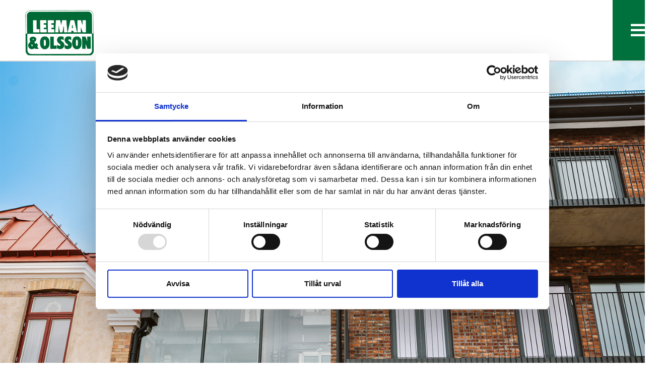

--- FILE ---
content_type: text/html; charset=UTF-8
request_url: https://www.leemanolsson.se/
body_size: 17064
content:
<!doctype html>
<html lang="sv-SE">
<head>
	<meta charset="UTF-8">
	<meta name="viewport" content="width=device-width, initial-scale=1">
	<link rel="profile" href="https://gmpg.org/xfn/11">
	<script type="text/javascript" data-cookieconsent="ignore">
	window.dataLayer = window.dataLayer || [];

	function gtag() {
		dataLayer.push(arguments);
	}

	gtag("consent", "default", {
		ad_personalization: "denied",
		ad_storage: "denied",
		ad_user_data: "denied",
		analytics_storage: "denied",
		functionality_storage: "denied",
		personalization_storage: "denied",
		security_storage: "granted",
		wait_for_update: 500,
	});
	gtag("set", "ads_data_redaction", true);
	</script>
<script type="text/javascript"
		id="Cookiebot"
		src="https://consent.cookiebot.com/uc.js"
		data-implementation="wp"
		data-cbid="d54bcedc-8dfc-4b9d-8be4-5584d558e8cd"
						data-culture="SV"
				data-blockingmode="auto"
	></script>
<meta name='robots' content='index, follow, max-image-preview:large, max-snippet:-1, max-video-preview:-1' />
	<style>img:is([sizes="auto" i], [sizes^="auto," i]) { contain-intrinsic-size: 3000px 1500px }</style>
	
	<!-- This site is optimized with the Yoast SEO plugin v26.4 - https://yoast.com/wordpress/plugins/seo/ -->
	<title>Bo bra nu och i framtiden &#8211; Leeman &amp; Olsson</title>
	<meta name="description" content="Leeman &amp; Olsson är ett etablerat fastighetsbolag som äger och förvaltar privata och kommersiella fastigheter i Ängelholms kommun." />
	<link rel="canonical" href="https://www.leemanolsson.se/" />
	<meta property="og:locale" content="sv_SE" />
	<meta property="og:type" content="website" />
	<meta property="og:title" content="Bo bra nu och i framtiden &#8211; Leeman &amp; Olsson" />
	<meta property="og:description" content="Leeman &amp; Olsson är ett etablerat fastighetsbolag som äger och förvaltar privata och kommersiella fastigheter i Ängelholms kommun." />
	<meta property="og:url" content="https://www.leemanolsson.se/" />
	<meta property="og:site_name" content="Leeman &amp; Olsson" />
	<meta property="article:modified_time" content="2025-11-20T16:51:57+00:00" />
	<meta property="og:image" content="https://www.leemanolsson.se/wp-content/uploads/2022/10/bobranuochiframtiden.jpg" />
	<meta property="og:image:width" content="1500" />
	<meta property="og:image:height" content="848" />
	<meta property="og:image:type" content="image/jpeg" />
	<meta name="twitter:card" content="summary_large_image" />
	<script type="application/ld+json" class="yoast-schema-graph">{"@context":"https://schema.org","@graph":[{"@type":"WebPage","@id":"https://www.leemanolsson.se/","url":"https://www.leemanolsson.se/","name":"Bo bra nu och i framtiden &#8211; Leeman &amp; Olsson","isPartOf":{"@id":"https://www.leemanolsson.se/#website"},"about":{"@id":"https://www.leemanolsson.se/#organization"},"primaryImageOfPage":{"@id":"https://www.leemanolsson.se/#primaryimage"},"image":{"@id":"https://www.leemanolsson.se/#primaryimage"},"thumbnailUrl":"https://www.leemanolsson.se/wp-content/uploads/2022/10/bobranuochiframtiden.jpg","datePublished":"2019-11-04T10:53:05+00:00","dateModified":"2025-11-20T16:51:57+00:00","description":"Leeman & Olsson är ett etablerat fastighetsbolag som äger och förvaltar privata och kommersiella fastigheter i Ängelholms kommun.","breadcrumb":{"@id":"https://www.leemanolsson.se/#breadcrumb"},"inLanguage":"sv-SE","potentialAction":[{"@type":"ReadAction","target":["https://www.leemanolsson.se/"]}]},{"@type":"ImageObject","inLanguage":"sv-SE","@id":"https://www.leemanolsson.se/#primaryimage","url":"https://www.leemanolsson.se/wp-content/uploads/2022/10/bobranuochiframtiden.jpg","contentUrl":"https://www.leemanolsson.se/wp-content/uploads/2022/10/bobranuochiframtiden.jpg","width":1500,"height":848},{"@type":"BreadcrumbList","@id":"https://www.leemanolsson.se/#breadcrumb","itemListElement":[{"@type":"ListItem","position":1,"name":"Start"}]},{"@type":"WebSite","@id":"https://www.leemanolsson.se/#website","url":"https://www.leemanolsson.se/","name":"Leeman &amp; Olsson","description":"Bo bra i Ängelholm","publisher":{"@id":"https://www.leemanolsson.se/#organization"},"potentialAction":[{"@type":"SearchAction","target":{"@type":"EntryPoint","urlTemplate":"https://www.leemanolsson.se/?s={search_term_string}"},"query-input":{"@type":"PropertyValueSpecification","valueRequired":true,"valueName":"search_term_string"}}],"inLanguage":"sv-SE"},{"@type":"Organization","@id":"https://www.leemanolsson.se/#organization","name":"Leeman &amp; Olsson","url":"https://www.leemanolsson.se/","logo":{"@type":"ImageObject","inLanguage":"sv-SE","@id":"https://www.leemanolsson.se/#/schema/logo/image/","url":"https://www.leemanolsson.se/wp-content/uploads/2020/02/logo.png","contentUrl":"https://www.leemanolsson.se/wp-content/uploads/2020/02/logo.png","width":800,"height":528,"caption":"Leeman &amp; Olsson"},"image":{"@id":"https://www.leemanolsson.se/#/schema/logo/image/"}}]}</script>
	<!-- / Yoast SEO plugin. -->


<link rel="alternate" type="application/rss+xml" title="Leeman &amp; Olsson &raquo; Webbflöde" href="https://www.leemanolsson.se/feed/" />
<link rel="alternate" type="application/rss+xml" title="Leeman &amp; Olsson &raquo; Kommentarsflöde" href="https://www.leemanolsson.se/comments/feed/" />
<link rel="alternate" type="application/rss+xml" title="Leeman &amp; Olsson &raquo; Kommentarsflöde för Hem" href="https://www.leemanolsson.se/hem/feed/" />
<script>
window._wpemojiSettings = {"baseUrl":"https:\/\/s.w.org\/images\/core\/emoji\/16.0.1\/72x72\/","ext":".png","svgUrl":"https:\/\/s.w.org\/images\/core\/emoji\/16.0.1\/svg\/","svgExt":".svg","source":{"concatemoji":"https:\/\/www.leemanolsson.se\/wp-includes\/js\/wp-emoji-release.min.js?ver=6.8.3"}};
/*! This file is auto-generated */
!function(s,n){var o,i,e;function c(e){try{var t={supportTests:e,timestamp:(new Date).valueOf()};sessionStorage.setItem(o,JSON.stringify(t))}catch(e){}}function p(e,t,n){e.clearRect(0,0,e.canvas.width,e.canvas.height),e.fillText(t,0,0);var t=new Uint32Array(e.getImageData(0,0,e.canvas.width,e.canvas.height).data),a=(e.clearRect(0,0,e.canvas.width,e.canvas.height),e.fillText(n,0,0),new Uint32Array(e.getImageData(0,0,e.canvas.width,e.canvas.height).data));return t.every(function(e,t){return e===a[t]})}function u(e,t){e.clearRect(0,0,e.canvas.width,e.canvas.height),e.fillText(t,0,0);for(var n=e.getImageData(16,16,1,1),a=0;a<n.data.length;a++)if(0!==n.data[a])return!1;return!0}function f(e,t,n,a){switch(t){case"flag":return n(e,"\ud83c\udff3\ufe0f\u200d\u26a7\ufe0f","\ud83c\udff3\ufe0f\u200b\u26a7\ufe0f")?!1:!n(e,"\ud83c\udde8\ud83c\uddf6","\ud83c\udde8\u200b\ud83c\uddf6")&&!n(e,"\ud83c\udff4\udb40\udc67\udb40\udc62\udb40\udc65\udb40\udc6e\udb40\udc67\udb40\udc7f","\ud83c\udff4\u200b\udb40\udc67\u200b\udb40\udc62\u200b\udb40\udc65\u200b\udb40\udc6e\u200b\udb40\udc67\u200b\udb40\udc7f");case"emoji":return!a(e,"\ud83e\udedf")}return!1}function g(e,t,n,a){var r="undefined"!=typeof WorkerGlobalScope&&self instanceof WorkerGlobalScope?new OffscreenCanvas(300,150):s.createElement("canvas"),o=r.getContext("2d",{willReadFrequently:!0}),i=(o.textBaseline="top",o.font="600 32px Arial",{});return e.forEach(function(e){i[e]=t(o,e,n,a)}),i}function t(e){var t=s.createElement("script");t.src=e,t.defer=!0,s.head.appendChild(t)}"undefined"!=typeof Promise&&(o="wpEmojiSettingsSupports",i=["flag","emoji"],n.supports={everything:!0,everythingExceptFlag:!0},e=new Promise(function(e){s.addEventListener("DOMContentLoaded",e,{once:!0})}),new Promise(function(t){var n=function(){try{var e=JSON.parse(sessionStorage.getItem(o));if("object"==typeof e&&"number"==typeof e.timestamp&&(new Date).valueOf()<e.timestamp+604800&&"object"==typeof e.supportTests)return e.supportTests}catch(e){}return null}();if(!n){if("undefined"!=typeof Worker&&"undefined"!=typeof OffscreenCanvas&&"undefined"!=typeof URL&&URL.createObjectURL&&"undefined"!=typeof Blob)try{var e="postMessage("+g.toString()+"("+[JSON.stringify(i),f.toString(),p.toString(),u.toString()].join(",")+"));",a=new Blob([e],{type:"text/javascript"}),r=new Worker(URL.createObjectURL(a),{name:"wpTestEmojiSupports"});return void(r.onmessage=function(e){c(n=e.data),r.terminate(),t(n)})}catch(e){}c(n=g(i,f,p,u))}t(n)}).then(function(e){for(var t in e)n.supports[t]=e[t],n.supports.everything=n.supports.everything&&n.supports[t],"flag"!==t&&(n.supports.everythingExceptFlag=n.supports.everythingExceptFlag&&n.supports[t]);n.supports.everythingExceptFlag=n.supports.everythingExceptFlag&&!n.supports.flag,n.DOMReady=!1,n.readyCallback=function(){n.DOMReady=!0}}).then(function(){return e}).then(function(){var e;n.supports.everything||(n.readyCallback(),(e=n.source||{}).concatemoji?t(e.concatemoji):e.wpemoji&&e.twemoji&&(t(e.twemoji),t(e.wpemoji)))}))}((window,document),window._wpemojiSettings);
</script>
<style id='wp-emoji-styles-inline-css'>

	img.wp-smiley, img.emoji {
		display: inline !important;
		border: none !important;
		box-shadow: none !important;
		height: 1em !important;
		width: 1em !important;
		margin: 0 0.07em !important;
		vertical-align: -0.1em !important;
		background: none !important;
		padding: 0 !important;
	}
</style>
<style id='global-styles-inline-css'>
:root{--wp--preset--aspect-ratio--square: 1;--wp--preset--aspect-ratio--4-3: 4/3;--wp--preset--aspect-ratio--3-4: 3/4;--wp--preset--aspect-ratio--3-2: 3/2;--wp--preset--aspect-ratio--2-3: 2/3;--wp--preset--aspect-ratio--16-9: 16/9;--wp--preset--aspect-ratio--9-16: 9/16;--wp--preset--color--black: #000000;--wp--preset--color--cyan-bluish-gray: #abb8c3;--wp--preset--color--white: #ffffff;--wp--preset--color--pale-pink: #f78da7;--wp--preset--color--vivid-red: #cf2e2e;--wp--preset--color--luminous-vivid-orange: #ff6900;--wp--preset--color--luminous-vivid-amber: #fcb900;--wp--preset--color--light-green-cyan: #7bdcb5;--wp--preset--color--vivid-green-cyan: #00d084;--wp--preset--color--pale-cyan-blue: #8ed1fc;--wp--preset--color--vivid-cyan-blue: #0693e3;--wp--preset--color--vivid-purple: #9b51e0;--wp--preset--gradient--vivid-cyan-blue-to-vivid-purple: linear-gradient(135deg,rgba(6,147,227,1) 0%,rgb(155,81,224) 100%);--wp--preset--gradient--light-green-cyan-to-vivid-green-cyan: linear-gradient(135deg,rgb(122,220,180) 0%,rgb(0,208,130) 100%);--wp--preset--gradient--luminous-vivid-amber-to-luminous-vivid-orange: linear-gradient(135deg,rgba(252,185,0,1) 0%,rgba(255,105,0,1) 100%);--wp--preset--gradient--luminous-vivid-orange-to-vivid-red: linear-gradient(135deg,rgba(255,105,0,1) 0%,rgb(207,46,46) 100%);--wp--preset--gradient--very-light-gray-to-cyan-bluish-gray: linear-gradient(135deg,rgb(238,238,238) 0%,rgb(169,184,195) 100%);--wp--preset--gradient--cool-to-warm-spectrum: linear-gradient(135deg,rgb(74,234,220) 0%,rgb(151,120,209) 20%,rgb(207,42,186) 40%,rgb(238,44,130) 60%,rgb(251,105,98) 80%,rgb(254,248,76) 100%);--wp--preset--gradient--blush-light-purple: linear-gradient(135deg,rgb(255,206,236) 0%,rgb(152,150,240) 100%);--wp--preset--gradient--blush-bordeaux: linear-gradient(135deg,rgb(254,205,165) 0%,rgb(254,45,45) 50%,rgb(107,0,62) 100%);--wp--preset--gradient--luminous-dusk: linear-gradient(135deg,rgb(255,203,112) 0%,rgb(199,81,192) 50%,rgb(65,88,208) 100%);--wp--preset--gradient--pale-ocean: linear-gradient(135deg,rgb(255,245,203) 0%,rgb(182,227,212) 50%,rgb(51,167,181) 100%);--wp--preset--gradient--electric-grass: linear-gradient(135deg,rgb(202,248,128) 0%,rgb(113,206,126) 100%);--wp--preset--gradient--midnight: linear-gradient(135deg,rgb(2,3,129) 0%,rgb(40,116,252) 100%);--wp--preset--font-size--small: 13px;--wp--preset--font-size--medium: 20px;--wp--preset--font-size--large: 36px;--wp--preset--font-size--x-large: 42px;--wp--preset--spacing--20: 0.44rem;--wp--preset--spacing--30: 0.67rem;--wp--preset--spacing--40: 1rem;--wp--preset--spacing--50: 1.5rem;--wp--preset--spacing--60: 2.25rem;--wp--preset--spacing--70: 3.38rem;--wp--preset--spacing--80: 5.06rem;--wp--preset--shadow--natural: 6px 6px 9px rgba(0, 0, 0, 0.2);--wp--preset--shadow--deep: 12px 12px 50px rgba(0, 0, 0, 0.4);--wp--preset--shadow--sharp: 6px 6px 0px rgba(0, 0, 0, 0.2);--wp--preset--shadow--outlined: 6px 6px 0px -3px rgba(255, 255, 255, 1), 6px 6px rgba(0, 0, 0, 1);--wp--preset--shadow--crisp: 6px 6px 0px rgba(0, 0, 0, 1);}:root { --wp--style--global--content-size: 800px;--wp--style--global--wide-size: 1200px; }:where(body) { margin: 0; }.wp-site-blocks > .alignleft { float: left; margin-right: 2em; }.wp-site-blocks > .alignright { float: right; margin-left: 2em; }.wp-site-blocks > .aligncenter { justify-content: center; margin-left: auto; margin-right: auto; }:where(.wp-site-blocks) > * { margin-block-start: 24px; margin-block-end: 0; }:where(.wp-site-blocks) > :first-child { margin-block-start: 0; }:where(.wp-site-blocks) > :last-child { margin-block-end: 0; }:root { --wp--style--block-gap: 24px; }:root :where(.is-layout-flow) > :first-child{margin-block-start: 0;}:root :where(.is-layout-flow) > :last-child{margin-block-end: 0;}:root :where(.is-layout-flow) > *{margin-block-start: 24px;margin-block-end: 0;}:root :where(.is-layout-constrained) > :first-child{margin-block-start: 0;}:root :where(.is-layout-constrained) > :last-child{margin-block-end: 0;}:root :where(.is-layout-constrained) > *{margin-block-start: 24px;margin-block-end: 0;}:root :where(.is-layout-flex){gap: 24px;}:root :where(.is-layout-grid){gap: 24px;}.is-layout-flow > .alignleft{float: left;margin-inline-start: 0;margin-inline-end: 2em;}.is-layout-flow > .alignright{float: right;margin-inline-start: 2em;margin-inline-end: 0;}.is-layout-flow > .aligncenter{margin-left: auto !important;margin-right: auto !important;}.is-layout-constrained > .alignleft{float: left;margin-inline-start: 0;margin-inline-end: 2em;}.is-layout-constrained > .alignright{float: right;margin-inline-start: 2em;margin-inline-end: 0;}.is-layout-constrained > .aligncenter{margin-left: auto !important;margin-right: auto !important;}.is-layout-constrained > :where(:not(.alignleft):not(.alignright):not(.alignfull)){max-width: var(--wp--style--global--content-size);margin-left: auto !important;margin-right: auto !important;}.is-layout-constrained > .alignwide{max-width: var(--wp--style--global--wide-size);}body .is-layout-flex{display: flex;}.is-layout-flex{flex-wrap: wrap;align-items: center;}.is-layout-flex > :is(*, div){margin: 0;}body .is-layout-grid{display: grid;}.is-layout-grid > :is(*, div){margin: 0;}body{padding-top: 0px;padding-right: 0px;padding-bottom: 0px;padding-left: 0px;}a:where(:not(.wp-element-button)){text-decoration: underline;}:root :where(.wp-element-button, .wp-block-button__link){background-color: #32373c;border-width: 0;color: #fff;font-family: inherit;font-size: inherit;line-height: inherit;padding: calc(0.667em + 2px) calc(1.333em + 2px);text-decoration: none;}.has-black-color{color: var(--wp--preset--color--black) !important;}.has-cyan-bluish-gray-color{color: var(--wp--preset--color--cyan-bluish-gray) !important;}.has-white-color{color: var(--wp--preset--color--white) !important;}.has-pale-pink-color{color: var(--wp--preset--color--pale-pink) !important;}.has-vivid-red-color{color: var(--wp--preset--color--vivid-red) !important;}.has-luminous-vivid-orange-color{color: var(--wp--preset--color--luminous-vivid-orange) !important;}.has-luminous-vivid-amber-color{color: var(--wp--preset--color--luminous-vivid-amber) !important;}.has-light-green-cyan-color{color: var(--wp--preset--color--light-green-cyan) !important;}.has-vivid-green-cyan-color{color: var(--wp--preset--color--vivid-green-cyan) !important;}.has-pale-cyan-blue-color{color: var(--wp--preset--color--pale-cyan-blue) !important;}.has-vivid-cyan-blue-color{color: var(--wp--preset--color--vivid-cyan-blue) !important;}.has-vivid-purple-color{color: var(--wp--preset--color--vivid-purple) !important;}.has-black-background-color{background-color: var(--wp--preset--color--black) !important;}.has-cyan-bluish-gray-background-color{background-color: var(--wp--preset--color--cyan-bluish-gray) !important;}.has-white-background-color{background-color: var(--wp--preset--color--white) !important;}.has-pale-pink-background-color{background-color: var(--wp--preset--color--pale-pink) !important;}.has-vivid-red-background-color{background-color: var(--wp--preset--color--vivid-red) !important;}.has-luminous-vivid-orange-background-color{background-color: var(--wp--preset--color--luminous-vivid-orange) !important;}.has-luminous-vivid-amber-background-color{background-color: var(--wp--preset--color--luminous-vivid-amber) !important;}.has-light-green-cyan-background-color{background-color: var(--wp--preset--color--light-green-cyan) !important;}.has-vivid-green-cyan-background-color{background-color: var(--wp--preset--color--vivid-green-cyan) !important;}.has-pale-cyan-blue-background-color{background-color: var(--wp--preset--color--pale-cyan-blue) !important;}.has-vivid-cyan-blue-background-color{background-color: var(--wp--preset--color--vivid-cyan-blue) !important;}.has-vivid-purple-background-color{background-color: var(--wp--preset--color--vivid-purple) !important;}.has-black-border-color{border-color: var(--wp--preset--color--black) !important;}.has-cyan-bluish-gray-border-color{border-color: var(--wp--preset--color--cyan-bluish-gray) !important;}.has-white-border-color{border-color: var(--wp--preset--color--white) !important;}.has-pale-pink-border-color{border-color: var(--wp--preset--color--pale-pink) !important;}.has-vivid-red-border-color{border-color: var(--wp--preset--color--vivid-red) !important;}.has-luminous-vivid-orange-border-color{border-color: var(--wp--preset--color--luminous-vivid-orange) !important;}.has-luminous-vivid-amber-border-color{border-color: var(--wp--preset--color--luminous-vivid-amber) !important;}.has-light-green-cyan-border-color{border-color: var(--wp--preset--color--light-green-cyan) !important;}.has-vivid-green-cyan-border-color{border-color: var(--wp--preset--color--vivid-green-cyan) !important;}.has-pale-cyan-blue-border-color{border-color: var(--wp--preset--color--pale-cyan-blue) !important;}.has-vivid-cyan-blue-border-color{border-color: var(--wp--preset--color--vivid-cyan-blue) !important;}.has-vivid-purple-border-color{border-color: var(--wp--preset--color--vivid-purple) !important;}.has-vivid-cyan-blue-to-vivid-purple-gradient-background{background: var(--wp--preset--gradient--vivid-cyan-blue-to-vivid-purple) !important;}.has-light-green-cyan-to-vivid-green-cyan-gradient-background{background: var(--wp--preset--gradient--light-green-cyan-to-vivid-green-cyan) !important;}.has-luminous-vivid-amber-to-luminous-vivid-orange-gradient-background{background: var(--wp--preset--gradient--luminous-vivid-amber-to-luminous-vivid-orange) !important;}.has-luminous-vivid-orange-to-vivid-red-gradient-background{background: var(--wp--preset--gradient--luminous-vivid-orange-to-vivid-red) !important;}.has-very-light-gray-to-cyan-bluish-gray-gradient-background{background: var(--wp--preset--gradient--very-light-gray-to-cyan-bluish-gray) !important;}.has-cool-to-warm-spectrum-gradient-background{background: var(--wp--preset--gradient--cool-to-warm-spectrum) !important;}.has-blush-light-purple-gradient-background{background: var(--wp--preset--gradient--blush-light-purple) !important;}.has-blush-bordeaux-gradient-background{background: var(--wp--preset--gradient--blush-bordeaux) !important;}.has-luminous-dusk-gradient-background{background: var(--wp--preset--gradient--luminous-dusk) !important;}.has-pale-ocean-gradient-background{background: var(--wp--preset--gradient--pale-ocean) !important;}.has-electric-grass-gradient-background{background: var(--wp--preset--gradient--electric-grass) !important;}.has-midnight-gradient-background{background: var(--wp--preset--gradient--midnight) !important;}.has-small-font-size{font-size: var(--wp--preset--font-size--small) !important;}.has-medium-font-size{font-size: var(--wp--preset--font-size--medium) !important;}.has-large-font-size{font-size: var(--wp--preset--font-size--large) !important;}.has-x-large-font-size{font-size: var(--wp--preset--font-size--x-large) !important;}
:root :where(.wp-block-pullquote){font-size: 1.5em;line-height: 1.6;}
</style>
<link rel='stylesheet' id='hello-elementor-theme-style-css' href='https://www.leemanolsson.se/wp-content/themes/hello-elementor/assets/css/theme.css?ver=3.4.5' media='all' />
<link rel='stylesheet' id='hello-elementor-child-style-css' href='https://www.leemanolsson.se/wp-content/themes/hello-theme-child/style.css?ver=1.0.0' media='all' />
<link rel='stylesheet' id='hello-elementor-css' href='https://www.leemanolsson.se/wp-content/themes/hello-elementor/assets/css/reset.css?ver=3.4.5' media='all' />
<link rel='stylesheet' id='hello-elementor-header-footer-css' href='https://www.leemanolsson.se/wp-content/themes/hello-elementor/assets/css/header-footer.css?ver=3.4.5' media='all' />
<link rel='stylesheet' id='elementor-frontend-css' href='https://www.leemanolsson.se/wp-content/plugins/elementor/assets/css/frontend.min.css?ver=3.33.1' media='all' />
<link rel='stylesheet' id='widget-image-css' href='https://www.leemanolsson.se/wp-content/plugins/elementor/assets/css/widget-image.min.css?ver=3.33.1' media='all' />
<link rel='stylesheet' id='e-sticky-css' href='https://www.leemanolsson.se/wp-content/plugins/elementor-pro/assets/css/modules/sticky.min.css?ver=3.33.1' media='all' />
<link rel='stylesheet' id='widget-heading-css' href='https://www.leemanolsson.se/wp-content/plugins/elementor/assets/css/widget-heading.min.css?ver=3.33.1' media='all' />
<link rel='stylesheet' id='widget-social-icons-css' href='https://www.leemanolsson.se/wp-content/plugins/elementor/assets/css/widget-social-icons.min.css?ver=3.33.1' media='all' />
<link rel='stylesheet' id='e-apple-webkit-css' href='https://www.leemanolsson.se/wp-content/plugins/elementor/assets/css/conditionals/apple-webkit.min.css?ver=3.33.1' media='all' />
<link rel='stylesheet' id='widget-icon-list-css' href='https://www.leemanolsson.se/wp-content/plugins/elementor/assets/css/widget-icon-list.min.css?ver=3.33.1' media='all' />
<link rel='stylesheet' id='e-popup-css' href='https://www.leemanolsson.se/wp-content/plugins/elementor-pro/assets/css/conditionals/popup.min.css?ver=3.33.1' media='all' />
<link rel='stylesheet' id='widget-divider-css' href='https://www.leemanolsson.se/wp-content/plugins/elementor/assets/css/widget-divider.min.css?ver=3.33.1' media='all' />
<link rel='stylesheet' id='e-animation-fadeInDown-css' href='https://www.leemanolsson.se/wp-content/plugins/elementor/assets/lib/animations/styles/fadeInDown.min.css?ver=3.33.1' media='all' />
<link rel='stylesheet' id='e-animation-fadeInRight-css' href='https://www.leemanolsson.se/wp-content/plugins/elementor/assets/lib/animations/styles/fadeInRight.min.css?ver=3.33.1' media='all' />
<link rel='stylesheet' id='e-animation-fadeIn-css' href='https://www.leemanolsson.se/wp-content/plugins/elementor/assets/lib/animations/styles/fadeIn.min.css?ver=3.33.1' media='all' />
<link rel='stylesheet' id='elementor-icons-css' href='https://www.leemanolsson.se/wp-content/plugins/elementor/assets/lib/eicons/css/elementor-icons.min.css?ver=5.44.0' media='all' />
<link rel='stylesheet' id='elementor-post-1502-css' href='https://www.leemanolsson.se/wp-content/uploads/elementor/css/post-1502.css?ver=1763659083' media='all' />
<link rel='stylesheet' id='pp-extensions-css' href='https://www.leemanolsson.se/wp-content/plugins/powerpack-elements/assets/css/min/extensions.min.css?ver=2.12.14' media='all' />
<link rel='stylesheet' id='e-animation-fadeInUp-css' href='https://www.leemanolsson.se/wp-content/plugins/elementor/assets/lib/animations/styles/fadeInUp.min.css?ver=3.33.1' media='all' />
<link rel='stylesheet' id='widget-call-to-action-css' href='https://www.leemanolsson.se/wp-content/plugins/elementor-pro/assets/css/widget-call-to-action.min.css?ver=3.33.1' media='all' />
<link rel='stylesheet' id='e-transitions-css' href='https://www.leemanolsson.se/wp-content/plugins/elementor-pro/assets/css/conditionals/transitions.min.css?ver=3.33.1' media='all' />
<link rel='stylesheet' id='elementor-post-2-css' href='https://www.leemanolsson.se/wp-content/uploads/elementor/css/post-2.css?ver=1763659083' media='all' />
<link rel='stylesheet' id='elementor-post-480-css' href='https://www.leemanolsson.se/wp-content/uploads/elementor/css/post-480.css?ver=1763659083' media='all' />
<link rel='stylesheet' id='elementor-post-468-css' href='https://www.leemanolsson.se/wp-content/uploads/elementor/css/post-468.css?ver=1763659084' media='all' />
<link rel='stylesheet' id='elementor-post-1449-css' href='https://www.leemanolsson.se/wp-content/uploads/elementor/css/post-1449.css?ver=1763659084' media='all' />
<link rel='stylesheet' id='elementor-post-542-css' href='https://www.leemanolsson.se/wp-content/uploads/elementor/css/post-542.css?ver=1763659084' media='all' />
<link rel='stylesheet' id='elementor-gf-local-opensans-css' href='https://www.leemanolsson.se/wp-content/uploads/elementor/google-fonts/css/opensans.css?ver=1750847157' media='all' />
<link rel='stylesheet' id='elementor-icons-shared-0-css' href='https://www.leemanolsson.se/wp-content/plugins/elementor/assets/lib/font-awesome/css/fontawesome.min.css?ver=5.15.3' media='all' />
<link rel='stylesheet' id='elementor-icons-fa-solid-css' href='https://www.leemanolsson.se/wp-content/plugins/elementor/assets/lib/font-awesome/css/solid.min.css?ver=5.15.3' media='all' />
<link rel='stylesheet' id='elementor-icons-fa-brands-css' href='https://www.leemanolsson.se/wp-content/plugins/elementor/assets/lib/font-awesome/css/brands.min.css?ver=5.15.3' media='all' />
<script id="jquery-core-js-extra">
var pp = {"ajax_url":"https:\/\/www.leemanolsson.se\/wp-admin\/admin-ajax.php"};
</script>
<script src="https://www.leemanolsson.se/wp-includes/js/jquery/jquery.min.js?ver=3.7.1" id="jquery-core-js"></script>
<script src="https://www.leemanolsson.se/wp-includes/js/jquery/jquery-migrate.min.js?ver=3.4.1" id="jquery-migrate-js"></script>
<link rel="https://api.w.org/" href="https://www.leemanolsson.se/wp-json/" /><link rel="alternate" title="JSON" type="application/json" href="https://www.leemanolsson.se/wp-json/wp/v2/pages/2" /><link rel="EditURI" type="application/rsd+xml" title="RSD" href="https://www.leemanolsson.se/xmlrpc.php?rsd" />
<meta name="generator" content="WordPress 6.8.3" />
<link rel='shortlink' href='https://www.leemanolsson.se/' />
<link rel="alternate" title="oEmbed (JSON)" type="application/json+oembed" href="https://www.leemanolsson.se/wp-json/oembed/1.0/embed?url=https%3A%2F%2Fwww.leemanolsson.se%2F" />
<link rel="alternate" title="oEmbed (XML)" type="text/xml+oembed" href="https://www.leemanolsson.se/wp-json/oembed/1.0/embed?url=https%3A%2F%2Fwww.leemanolsson.se%2F&#038;format=xml" />
<meta name="generator" content="Elementor 3.33.1; features: additional_custom_breakpoints; settings: css_print_method-external, google_font-enabled, font_display-auto">
			<style>
				.e-con.e-parent:nth-of-type(n+4):not(.e-lazyloaded):not(.e-no-lazyload),
				.e-con.e-parent:nth-of-type(n+4):not(.e-lazyloaded):not(.e-no-lazyload) * {
					background-image: none !important;
				}
				@media screen and (max-height: 1024px) {
					.e-con.e-parent:nth-of-type(n+3):not(.e-lazyloaded):not(.e-no-lazyload),
					.e-con.e-parent:nth-of-type(n+3):not(.e-lazyloaded):not(.e-no-lazyload) * {
						background-image: none !important;
					}
				}
				@media screen and (max-height: 640px) {
					.e-con.e-parent:nth-of-type(n+2):not(.e-lazyloaded):not(.e-no-lazyload),
					.e-con.e-parent:nth-of-type(n+2):not(.e-lazyloaded):not(.e-no-lazyload) * {
						background-image: none !important;
					}
				}
			</style>
			<link rel="icon" href="https://www.leemanolsson.se/wp-content/uploads/2019/11/cropped-logo-32x32.png" sizes="32x32" />
<link rel="icon" href="https://www.leemanolsson.se/wp-content/uploads/2019/11/cropped-logo-192x192.png" sizes="192x192" />
<link rel="apple-touch-icon" href="https://www.leemanolsson.se/wp-content/uploads/2019/11/cropped-logo-180x180.png" />
<meta name="msapplication-TileImage" content="https://www.leemanolsson.se/wp-content/uploads/2019/11/cropped-logo-270x270.png" />
</head>
<body class="home wp-singular page-template page-template-elementor_header_footer page page-id-2 wp-custom-logo wp-embed-responsive wp-theme-hello-elementor wp-child-theme-hello-theme-child hello-elementor-default elementor-default elementor-template-full-width elementor-kit-1502 elementor-page elementor-page-2">


<a class="skip-link screen-reader-text" href="#content">Hoppa till innehåll</a>

		<header data-elementor-type="header" data-elementor-id="480" class="elementor elementor-480 elementor-location-header" data-elementor-post-type="elementor_library">
					<section class="elementor-section elementor-top-section elementor-element elementor-element-80f75d6 elementor-section-full_width elementor-section-height-default elementor-section-height-default" data-id="80f75d6" data-element_type="section" data-settings="{&quot;background_background&quot;:&quot;classic&quot;,&quot;sticky&quot;:&quot;top&quot;,&quot;sticky_on&quot;:[&quot;desktop&quot;,&quot;tablet&quot;,&quot;mobile&quot;],&quot;sticky_offset&quot;:0,&quot;sticky_effects_offset&quot;:0,&quot;sticky_anchor_link_offset&quot;:0}">
						<div class="elementor-container elementor-column-gap-no">
					<div class="elementor-column elementor-col-50 elementor-top-column elementor-element elementor-element-e89616e" data-id="e89616e" data-element_type="column">
			<div class="elementor-widget-wrap elementor-element-populated">
						<div class="elementor-element elementor-element-79c2ec3 header-logo-fix elementor-widget elementor-widget-theme-site-logo elementor-widget-image" data-id="79c2ec3" data-element_type="widget" data-widget_type="theme-site-logo.default">
				<div class="elementor-widget-container">
											<a href="https://www.leemanolsson.se">
			<img fetchpriority="high" width="800" height="528" src="https://www.leemanolsson.se/wp-content/uploads/2020/02/logo.png" class="attachment-full size-full wp-image-1382" alt="" srcset="https://www.leemanolsson.se/wp-content/uploads/2020/02/logo.png 800w, https://www.leemanolsson.se/wp-content/uploads/2020/02/logo-300x198.png 300w, https://www.leemanolsson.se/wp-content/uploads/2020/02/logo-768x507.png 768w" sizes="(max-width: 800px) 100vw, 800px" />				</a>
											</div>
				</div>
					</div>
		</div>
				<div class="elementor-column elementor-col-50 elementor-top-column elementor-element elementor-element-91d66fb" data-id="91d66fb" data-element_type="column" data-settings="{&quot;background_background&quot;:&quot;classic&quot;}">
			<div class="elementor-widget-wrap elementor-element-populated">
						<div class="elementor-element elementor-element-388b71a elementor-align-justify elementor-widget elementor-widget-button" data-id="388b71a" data-element_type="widget" data-widget_type="button.default">
				<div class="elementor-widget-container">
									<div class="elementor-button-wrapper">
					<a class="elementor-button elementor-button-link elementor-size-xl" href="#elementor-action%3Aaction%3Dpopup%3Aopen%26settings%3DeyJpZCI6IjU0MiIsInRvZ2dsZSI6ZmFsc2V9">
						<span class="elementor-button-content-wrapper">
						<span class="elementor-button-icon">
				<i aria-hidden="true" class="fas fa-bars"></i>			</span>
								</span>
					</a>
				</div>
								</div>
				</div>
					</div>
		</div>
					</div>
		</section>
				</header>
				<div data-elementor-type="wp-page" data-elementor-id="2" class="elementor elementor-2" data-elementor-post-type="page">
						<section class="elementor-section elementor-top-section elementor-element elementor-element-fbe1aeb elementor-section-stretched elementor-section-height-full elementor-section-boxed elementor-section-height-default elementor-section-items-middle" data-id="fbe1aeb" data-element_type="section" data-settings="{&quot;stretch_section&quot;:&quot;section-stretched&quot;,&quot;background_background&quot;:&quot;classic&quot;}">
						<div class="elementor-container elementor-column-gap-no">
					<div class="elementor-column elementor-col-100 elementor-top-column elementor-element elementor-element-4415c00 elementor-invisible" data-id="4415c00" data-element_type="column" data-settings="{&quot;animation_mobile&quot;:&quot;fadeInDown&quot;,&quot;animation&quot;:&quot;fadeInUp&quot;}">
			<div class="elementor-widget-wrap elementor-element-populated">
						<div class="elementor-element elementor-element-438666c elementor-widget elementor-widget-heading" data-id="438666c" data-element_type="widget" data-widget_type="heading.default">
				<div class="elementor-widget-container">
					<h2 class="elementor-heading-title elementor-size-large">Bo bra nu<br>och i framtiden!</h2>				</div>
				</div>
					</div>
		</div>
					</div>
		</section>
				<section class="elementor-section elementor-top-section elementor-element elementor-element-de4d71f elementor-section-full_width elementor-section-height-default elementor-section-height-default" data-id="de4d71f" data-element_type="section">
						<div class="elementor-container elementor-column-gap-default">
					<div class="elementor-column elementor-col-100 elementor-top-column elementor-element elementor-element-eae7c8f" data-id="eae7c8f" data-element_type="column">
			<div class="elementor-widget-wrap elementor-element-populated">
						<section class="elementor-section elementor-inner-section elementor-element elementor-element-2159516 elementor-section-boxed elementor-section-height-default elementor-section-height-default" data-id="2159516" data-element_type="section">
						<div class="elementor-container elementor-column-gap-default">
					<div class="elementor-column elementor-col-100 elementor-inner-column elementor-element elementor-element-c529e28" data-id="c529e28" data-element_type="column">
			<div class="elementor-widget-wrap elementor-element-populated">
						<div class="elementor-element elementor-element-5741be6 elementor-widget elementor-widget-text-editor" data-id="5741be6" data-element_type="widget" data-widget_type="text-editor.default">
				<div class="elementor-widget-container">
									<p>Välkommen till det familjeägda fastighetsbolaget Leeman &amp; Olsson, som äger och förvaltar privata och kom­mersiella fastigheter i Ängelholms kommun. Vi har en lång historia i staden och en ambition att på ett hållbart sätt utveckla stadsdelar där människor vill bo och verka nu och i framtiden. Oavsett var i livet du befinner dig, så har vi en bostad för dig att trivas i.</p>								</div>
				</div>
					</div>
		</div>
					</div>
		</section>
				<section class="elementor-section elementor-inner-section elementor-element elementor-element-e40c2f8 elementor-section-boxed elementor-section-height-default elementor-section-height-default" data-id="e40c2f8" data-element_type="section">
						<div class="elementor-container elementor-column-gap-default">
					<div class="elementor-column elementor-col-33 elementor-inner-column elementor-element elementor-element-9a1341c" data-id="9a1341c" data-element_type="column">
			<div class="elementor-widget-wrap elementor-element-populated">
						<div class="elementor-element elementor-element-09164ee elementor-cta--skin-cover elementor-cta--valign-bottom elementor-widget-mobile__width-inherit elementor-widget elementor-widget-call-to-action" data-id="09164ee" data-element_type="widget" data-widget_type="call-to-action.default">
				<div class="elementor-widget-container">
							<a class="elementor-cta" href="https://www.leemanolsson.se/bostad/">
					<div class="elementor-cta__bg-wrapper">
				<div class="elementor-cta__bg elementor-bg" style="background-image: url(https://www.leemanolsson.se/wp-content/uploads/2022/12/Leeman_k11.jpg);" role="img" aria-label="Leeman_k11"></div>
				<div class="elementor-cta__bg-overlay"></div>
			</div>
							<div class="elementor-cta__content">
				
				
				
									<div class="elementor-cta__button-wrapper elementor-cta__content-item elementor-content-item ">
					<span class="elementor-cta__button elementor-button elementor-size-">
						Sök bostad					</span>
					</div>
							</div>
						</a>
						</div>
				</div>
					</div>
		</div>
				<div class="elementor-column elementor-col-33 elementor-inner-column elementor-element elementor-element-cfb4072" data-id="cfb4072" data-element_type="column">
			<div class="elementor-widget-wrap elementor-element-populated">
						<div class="elementor-element elementor-element-707a75e elementor-cta--skin-cover elementor-cta--valign-bottom elementor-widget-mobile__width-inherit elementor-widget elementor-widget-call-to-action" data-id="707a75e" data-element_type="widget" data-widget_type="call-to-action.default">
				<div class="elementor-widget-container">
							<a class="elementor-cta" href="https://www.leemanolsson.se/lokal-kontor-och-parkering/">
					<div class="elementor-cta__bg-wrapper">
				<div class="elementor-cta__bg elementor-bg" style="background-image: url(https://www.leemanolsson.se/wp-content/uploads/2022/10/leeman02.jpg);" role="img" aria-label="leeman02"></div>
				<div class="elementor-cta__bg-overlay"></div>
			</div>
							<div class="elementor-cta__content">
				
				
				
									<div class="elementor-cta__button-wrapper elementor-cta__content-item elementor-content-item ">
					<span class="elementor-cta__button elementor-button elementor-size-">
						Sök lokal					</span>
					</div>
							</div>
						</a>
						</div>
				</div>
					</div>
		</div>
				<div class="elementor-column elementor-col-33 elementor-inner-column elementor-element elementor-element-dda68d7" data-id="dda68d7" data-element_type="column">
			<div class="elementor-widget-wrap elementor-element-populated">
						<div class="elementor-element elementor-element-04fc3c0 elementor-cta--skin-cover elementor-cta--valign-bottom elementor-widget-mobile__width-inherit elementor-widget elementor-widget-call-to-action" data-id="04fc3c0" data-element_type="widget" data-widget_type="call-to-action.default">
				<div class="elementor-widget-container">
							<a class="elementor-cta" href="https://www.leemanolsson.se/for-vara-hyresgaster/">
					<div class="elementor-cta__bg-wrapper">
				<div class="elementor-cta__bg elementor-bg" style="background-image: url(https://www.leemanolsson.se/wp-content/uploads/2022/10/leeman01.jpg);" role="img" aria-label="leeman01"></div>
				<div class="elementor-cta__bg-overlay"></div>
			</div>
							<div class="elementor-cta__content">
				
				
				
									<div class="elementor-cta__button-wrapper elementor-cta__content-item elementor-content-item ">
					<span class="elementor-cta__button elementor-button elementor-size-">
						För våra hyresgäster					</span>
					</div>
							</div>
						</a>
						</div>
				</div>
					</div>
		</div>
					</div>
		</section>
					</div>
		</div>
					</div>
		</section>
				<section class="elementor-section elementor-top-section elementor-element elementor-element-025886c elementor-section-boxed elementor-section-height-default elementor-section-height-default" data-id="025886c" data-element_type="section" data-settings="{&quot;background_background&quot;:&quot;classic&quot;}">
							<div class="elementor-background-overlay"></div>
							<div class="elementor-container elementor-column-gap-no">
					<div class="elementor-column elementor-col-100 elementor-top-column elementor-element elementor-element-ac72926" data-id="ac72926" data-element_type="column">
			<div class="elementor-widget-wrap elementor-element-populated">
						<div class="elementor-element elementor-element-86909e5 elementor-widget__width-auto elementor-invisible elementor-widget elementor-widget-heading" data-id="86909e5" data-element_type="widget" data-settings="{&quot;_animation&quot;:&quot;fadeInDown&quot;}" data-widget_type="heading.default">
				<div class="elementor-widget-container">
					<h2 class="elementor-heading-title elementor-size-small">nyheter</h2>				</div>
				</div>
					</div>
		</div>
					</div>
		</section>
				<section class="elementor-section elementor-top-section elementor-element elementor-element-12a0e7a elementor-section-boxed elementor-section-height-default elementor-section-height-default" data-id="12a0e7a" data-element_type="section" data-settings="{&quot;background_background&quot;:&quot;classic&quot;}">
						<div class="elementor-container elementor-column-gap-default">
					<div class="elementor-column elementor-col-66 elementor-top-column elementor-element elementor-element-388fd47" data-id="388fd47" data-element_type="column">
			<div class="elementor-widget-wrap elementor-element-populated">
						<div class="elementor-element elementor-element-03f6378 elementor-widget elementor-widget-image" data-id="03f6378" data-element_type="widget" data-widget_type="image.default">
				<div class="elementor-widget-container">
															<img decoding="async" width="800" height="573" src="https://www.leemanolsson.se/wp-content/uploads/2025/09/Skarmavbild-2025-09-25-kl.-11.45.24-1-1024x734.png" class="attachment-large size-large wp-image-2941" alt="Ängelholms arkitekturpris 2025" srcset="https://www.leemanolsson.se/wp-content/uploads/2025/09/Skarmavbild-2025-09-25-kl.-11.45.24-1-1024x734.png 1024w, https://www.leemanolsson.se/wp-content/uploads/2025/09/Skarmavbild-2025-09-25-kl.-11.45.24-1-300x215.png 300w, https://www.leemanolsson.se/wp-content/uploads/2025/09/Skarmavbild-2025-09-25-kl.-11.45.24-1-768x550.png 768w, https://www.leemanolsson.se/wp-content/uploads/2025/09/Skarmavbild-2025-09-25-kl.-11.45.24-1.png 1164w" sizes="(max-width: 800px) 100vw, 800px" />															</div>
				</div>
					</div>
		</div>
				<div class="elementor-column elementor-col-33 elementor-top-column elementor-element elementor-element-251bedc" data-id="251bedc" data-element_type="column">
			<div class="elementor-widget-wrap elementor-element-populated">
						<div class="elementor-element elementor-element-6ed2f0f elementor-widget elementor-widget-heading" data-id="6ed2f0f" data-element_type="widget" data-widget_type="heading.default">
				<div class="elementor-widget-container">
					<h2 class="elementor-heading-title elementor-size-default">Vår fastighet har tilldelats Ängelholms arkitekturpris 2025!</h2>				</div>
				</div>
				<div class="elementor-element elementor-element-e92cc18 elementor-widget elementor-widget-text-editor" data-id="e92cc18" data-element_type="widget" data-widget_type="text-editor.default">
				<div class="elementor-widget-container">
									<p style="font-weight: 400;">Vi är stolta att vår fastighet på Nytorgsgatan 1 har tilldelats Ängelholms arkitekturpris 2025! Huset är ritat av Monsén Arkitekter och byggt av oss på Leeman &amp; Olsson. Juryn beskriver byggnaden som präglad av omsorg, långsiktighet och lokal förankring.</p>								</div>
				</div>
				<div class="elementor-element elementor-element-89b5261 elementor-widget elementor-widget-button" data-id="89b5261" data-element_type="widget" data-widget_type="button.default">
				<div class="elementor-widget-container">
									<div class="elementor-button-wrapper">
					<a class="elementor-button elementor-button-link elementor-size-sm" href="https://www.leemanolsson.se/projekt-och-omrade/">
						<span class="elementor-button-content-wrapper">
									<span class="elementor-button-text">LÄS MER</span>
					</span>
					</a>
				</div>
								</div>
				</div>
					</div>
		</div>
					</div>
		</section>
				<section class="elementor-section elementor-top-section elementor-element elementor-element-5e8315d elementor-section-boxed elementor-section-height-default elementor-section-height-default" data-id="5e8315d" data-element_type="section">
							<div class="elementor-background-overlay"></div>
							<div class="elementor-container elementor-column-gap-default">
					<div class="elementor-column elementor-col-25 elementor-top-column elementor-element elementor-element-15bc419" data-id="15bc419" data-element_type="column">
			<div class="elementor-widget-wrap elementor-element-populated">
						<div class="elementor-element elementor-element-34acb11 elementor-widget elementor-widget-image" data-id="34acb11" data-element_type="widget" data-widget_type="image.default">
				<div class="elementor-widget-container">
															<img decoding="async" width="800" height="800" src="https://www.leemanolsson.se/wp-content/uploads/2025/11/Nyheter3.jpg" class="attachment-large size-large wp-image-2995" alt="" srcset="https://www.leemanolsson.se/wp-content/uploads/2025/11/Nyheter3.jpg 800w, https://www.leemanolsson.se/wp-content/uploads/2025/11/Nyheter3-300x300.jpg 300w, https://www.leemanolsson.se/wp-content/uploads/2025/11/Nyheter3-150x150.jpg 150w, https://www.leemanolsson.se/wp-content/uploads/2025/11/Nyheter3-768x768.jpg 768w" sizes="(max-width: 800px) 100vw, 800px" />															</div>
				</div>
				<section class="elementor-section elementor-inner-section elementor-element elementor-element-c1f3351 elementor-section-boxed elementor-section-height-default elementor-section-height-default" data-id="c1f3351" data-element_type="section">
						<div class="elementor-container elementor-column-gap-default">
					<div class="elementor-column elementor-col-100 elementor-inner-column elementor-element elementor-element-be7d349" data-id="be7d349" data-element_type="column">
			<div class="elementor-widget-wrap elementor-element-populated">
						<div class="elementor-element elementor-element-9cc4001 elementor-widget elementor-widget-heading" data-id="9cc4001" data-element_type="widget" data-widget_type="heading.default">
				<div class="elementor-widget-container">
					<h2 class="elementor-heading-title elementor-size-large">Julmarknad på Nyatorg</h2>				</div>
				</div>
				<div class="elementor-element elementor-element-bb44e98 elementor-widget elementor-widget-text-editor" data-id="bb44e98" data-element_type="widget" data-widget_type="text-editor.default">
				<div class="elementor-widget-container">
									<p><strong>6 december 10-14</strong></p><p>Träffa tomten, strosa i julmarknaden längs Gasverks- och Vaktgatan och ta del av erbjudanden och juliga skyltfönster runt om Nya Torg.<span class="Apple-converted-space"> </span></p><p><a href="http://engelholm.com/jultorget">Läs mer</a></p>								</div>
				</div>
					</div>
		</div>
					</div>
		</section>
					</div>
		</div>
				<div class="elementor-column elementor-col-25 elementor-top-column elementor-element elementor-element-bb65f96" data-id="bb65f96" data-element_type="column">
			<div class="elementor-widget-wrap elementor-element-populated">
						<div class="elementor-element elementor-element-128733d elementor-widget elementor-widget-image" data-id="128733d" data-element_type="widget" data-widget_type="image.default">
				<div class="elementor-widget-container">
															<img loading="lazy" decoding="async" width="800" height="800" src="https://www.leemanolsson.se/wp-content/uploads/2025/11/Nyheter2.jpg" class="attachment-large size-large wp-image-2994" alt="" srcset="https://www.leemanolsson.se/wp-content/uploads/2025/11/Nyheter2.jpg 800w, https://www.leemanolsson.se/wp-content/uploads/2025/11/Nyheter2-300x300.jpg 300w, https://www.leemanolsson.se/wp-content/uploads/2025/11/Nyheter2-150x150.jpg 150w, https://www.leemanolsson.se/wp-content/uploads/2025/11/Nyheter2-768x768.jpg 768w" sizes="(max-width: 800px) 100vw, 800px" />															</div>
				</div>
				<section class="elementor-section elementor-inner-section elementor-element elementor-element-bde0215 elementor-section-boxed elementor-section-height-default elementor-section-height-default" data-id="bde0215" data-element_type="section">
						<div class="elementor-container elementor-column-gap-default">
					<div class="elementor-column elementor-col-100 elementor-inner-column elementor-element elementor-element-d9b5d51" data-id="d9b5d51" data-element_type="column">
			<div class="elementor-widget-wrap elementor-element-populated">
						<div class="elementor-element elementor-element-363b4c5 elementor-widget elementor-widget-heading" data-id="363b4c5" data-element_type="widget" data-widget_type="heading.default">
				<div class="elementor-widget-container">
					<h2 class="elementor-heading-title elementor-size-large">Ängelholms Livs blir Ängelholms Närbutik
</h2>				</div>
				</div>
				<div class="elementor-element elementor-element-a7f2101 elementor-widget elementor-widget-text-editor" data-id="a7f2101" data-element_type="widget" data-widget_type="text-editor.default">
				<div class="elementor-widget-container">
									<p>Sedan 13 februari har Lars Mårtensson drivit butiken. Nu tas nästa steg: den byter namn till Ängelholms Närbutik och ansluter till en större butiksfamilj inom svensk dagligvaruhandel. Det innebär bättre priser, bredare sortiment och ett modernare koncept – <em>samt nybakade frallor varje lördag och söndag morgon.</em><b></b></p>								</div>
				</div>
					</div>
		</div>
					</div>
		</section>
					</div>
		</div>
				<div class="elementor-column elementor-col-25 elementor-top-column elementor-element elementor-element-f2af1f2" data-id="f2af1f2" data-element_type="column">
			<div class="elementor-widget-wrap elementor-element-populated">
						<div class="elementor-element elementor-element-caed19f elementor-widget elementor-widget-image" data-id="caed19f" data-element_type="widget" data-widget_type="image.default">
				<div class="elementor-widget-container">
															<img loading="lazy" decoding="async" width="800" height="800" src="https://www.leemanolsson.se/wp-content/uploads/2025/11/Nyheter.jpg" class="attachment-large size-large wp-image-2993" alt="" srcset="https://www.leemanolsson.se/wp-content/uploads/2025/11/Nyheter.jpg 800w, https://www.leemanolsson.se/wp-content/uploads/2025/11/Nyheter-300x300.jpg 300w, https://www.leemanolsson.se/wp-content/uploads/2025/11/Nyheter-150x150.jpg 150w, https://www.leemanolsson.se/wp-content/uploads/2025/11/Nyheter-768x768.jpg 768w" sizes="(max-width: 800px) 100vw, 800px" />															</div>
				</div>
				<section class="elementor-section elementor-inner-section elementor-element elementor-element-0a5e19c elementor-section-boxed elementor-section-height-default elementor-section-height-default" data-id="0a5e19c" data-element_type="section">
						<div class="elementor-container elementor-column-gap-default">
					<div class="elementor-column elementor-col-100 elementor-inner-column elementor-element elementor-element-bd573d7" data-id="bd573d7" data-element_type="column">
			<div class="elementor-widget-wrap elementor-element-populated">
						<div class="elementor-element elementor-element-d348681 elementor-widget elementor-widget-heading" data-id="d348681" data-element_type="widget" data-widget_type="heading.default">
				<div class="elementor-widget-container">
					<h2 class="elementor-heading-title elementor-size-large">Rivning av Storgatan 154.</h2>				</div>
				</div>
				<div class="elementor-element elementor-element-05dcb21 elementor-widget elementor-widget-text-editor" data-id="05dcb21" data-element_type="widget" data-widget_type="text-editor.default">
				<div class="elementor-widget-container">
									<p>Nu har rivningen av Storgatan 154 påbörjats. En del av teglet och takpannorna sparas för att användas vid uppbyggnaden av den nya fastigheten.</p>								</div>
				</div>
					</div>
		</div>
					</div>
		</section>
					</div>
		</div>
				<div class="elementor-column elementor-col-25 elementor-top-column elementor-element elementor-element-796392c" data-id="796392c" data-element_type="column">
			<div class="elementor-widget-wrap elementor-element-populated">
						<div class="elementor-element elementor-element-b22e457 elementor-widget elementor-widget-image" data-id="b22e457" data-element_type="widget" data-widget_type="image.default">
				<div class="elementor-widget-container">
															<img loading="lazy" decoding="async" width="800" height="800" src="https://www.leemanolsson.se/wp-content/uploads/2024/03/Nyheter-1024x1024.jpg" class="attachment-large size-large wp-image-2705" alt="" srcset="https://www.leemanolsson.se/wp-content/uploads/2024/03/Nyheter-1024x1024.jpg 1024w, https://www.leemanolsson.se/wp-content/uploads/2024/03/Nyheter-300x300.jpg 300w, https://www.leemanolsson.se/wp-content/uploads/2024/03/Nyheter-150x150.jpg 150w, https://www.leemanolsson.se/wp-content/uploads/2024/03/Nyheter-768x768.jpg 768w, https://www.leemanolsson.se/wp-content/uploads/2024/03/Nyheter-1536x1536.jpg 1536w, https://www.leemanolsson.se/wp-content/uploads/2024/03/Nyheter.jpg 1667w" sizes="(max-width: 800px) 100vw, 800px" />															</div>
				</div>
				<section class="elementor-section elementor-inner-section elementor-element elementor-element-ef46935 elementor-section-boxed elementor-section-height-default elementor-section-height-default" data-id="ef46935" data-element_type="section">
						<div class="elementor-container elementor-column-gap-default">
					<div class="elementor-column elementor-col-100 elementor-inner-column elementor-element elementor-element-0849db5" data-id="0849db5" data-element_type="column">
			<div class="elementor-widget-wrap elementor-element-populated">
						<div class="elementor-element elementor-element-ced769b elementor-widget elementor-widget-heading" data-id="ced769b" data-element_type="widget" data-widget_type="heading.default">
				<div class="elementor-widget-container">
					<h2 class="elementor-heading-title elementor-size-large">Förslag på radhuskvarter</h2>				</div>
				</div>
				<div class="elementor-element elementor-element-e6332e7 elementor-widget elementor-widget-text-editor" data-id="e6332e7" data-element_type="widget" data-widget_type="text-editor.default">
				<div class="elementor-widget-container">
									<p>I HD kan du läsa om vårt förslag att bygga radhus i villaområdet på Kungsgården.</p>								</div>
				</div>
				<div class="elementor-element elementor-element-8652a5a elementor-align-left elementor-widget elementor-widget-button" data-id="8652a5a" data-element_type="widget" data-widget_type="button.default">
				<div class="elementor-widget-container">
									<div class="elementor-button-wrapper">
					<a class="elementor-button elementor-button-link elementor-size-sm" href="https://www.hd.se/2024-02-23/harbarge-och-forskola-kan-gora-plats-for-radhuskvarter" id="Behöver">
						<span class="elementor-button-content-wrapper">
									<span class="elementor-button-text">Läs mer</span>
					</span>
					</a>
				</div>
								</div>
				</div>
					</div>
		</div>
					</div>
		</section>
					</div>
		</div>
					</div>
		</section>
				<section class="elementor-section elementor-top-section elementor-element elementor-element-11edecc elementor-section-boxed elementor-section-height-default elementor-section-height-default" data-id="11edecc" data-element_type="section" data-settings="{&quot;background_background&quot;:&quot;classic&quot;}">
						<div class="elementor-container elementor-column-gap-default">
					<div class="elementor-column elementor-col-100 elementor-top-column elementor-element elementor-element-faf923a" data-id="faf923a" data-element_type="column">
			<div class="elementor-widget-wrap elementor-element-populated">
						<div class="elementor-element elementor-element-fff97e2 elementor-widget__width-auto elementor-invisible elementor-widget elementor-widget-heading" data-id="fff97e2" data-element_type="widget" data-settings="{&quot;_animation&quot;:&quot;fadeInDown&quot;}" data-widget_type="heading.default">
				<div class="elementor-widget-container">
					<h2 class="elementor-heading-title elementor-size-small">Projekt</h2>				</div>
				</div>
					</div>
		</div>
					</div>
		</section>
				<section class="elementor-section elementor-top-section elementor-element elementor-element-4fce318 elementor-section-boxed elementor-section-height-default elementor-section-height-default" data-id="4fce318" data-element_type="section">
						<div class="elementor-container elementor-column-gap-default">
					<div class="elementor-column elementor-col-66 elementor-top-column elementor-element elementor-element-8174f11" data-id="8174f11" data-element_type="column">
			<div class="elementor-widget-wrap elementor-element-populated">
						<div class="elementor-element elementor-element-a072e22 elementor-widget elementor-widget-image" data-id="a072e22" data-element_type="widget" data-widget_type="image.default">
				<div class="elementor-widget-container">
															<img loading="lazy" decoding="async" width="800" height="600" src="https://www.leemanolsson.se/wp-content/uploads/2022/12/Leemanolsson_elon-1024x768.jpg" class="attachment-large size-large wp-image-2338" alt="" srcset="https://www.leemanolsson.se/wp-content/uploads/2022/12/Leemanolsson_elon-1024x768.jpg 1024w, https://www.leemanolsson.se/wp-content/uploads/2022/12/Leemanolsson_elon-300x225.jpg 300w, https://www.leemanolsson.se/wp-content/uploads/2022/12/Leemanolsson_elon-768x576.jpg 768w, https://www.leemanolsson.se/wp-content/uploads/2022/12/Leemanolsson_elon.jpg 1200w" sizes="(max-width: 800px) 100vw, 800px" />															</div>
				</div>
					</div>
		</div>
				<div class="elementor-column elementor-col-33 elementor-top-column elementor-element elementor-element-537a4b3" data-id="537a4b3" data-element_type="column">
			<div class="elementor-widget-wrap elementor-element-populated">
						<div class="elementor-element elementor-element-c5de8a6 elementor-widget elementor-widget-heading" data-id="c5de8a6" data-element_type="widget" data-widget_type="heading.default">
				<div class="elementor-widget-container">
					<h2 class="elementor-heading-title elementor-size-default">Handelsplats med bra exponering </h2>				</div>
				</div>
				<div class="elementor-element elementor-element-20ea24c elementor-widget elementor-widget-text-editor" data-id="20ea24c" data-element_type="widget" data-widget_type="text-editor.default">
				<div class="elementor-widget-container">
									<p>Förvaltnings AB Leeman &amp; Olsson och Leeman Entreprenad AB har förvärvat Rilab Fastighets AB. I köpet ingår fastigheten Skräddaren 6 i Ängelholm, en perfekt handelsplats som är lättillgänglig och har bra exponering utmed Klippanvägen. Fastigheten är ombyggd och den befintliga hyresgästen Elon Kökspunkten har fått en ny flaggskeppsbutik i rymliga lokaler. I direkt anslutning finns också Ballingslövs utställning för kök, bad och inredning.</p><p><span style="color: var( --e-global-color-text ); font-family: var( --e-global-typography-text-font-family ), Sans-serif; font-size: 1rem;">Är du intresserad av att hyra en lokal här, på ett av stadens bästa lägen? Kontakta oss!</span></p>								</div>
				</div>
				<div class="elementor-element elementor-element-f601349 elementor-widget elementor-widget-button" data-id="f601349" data-element_type="widget" data-widget_type="button.default">
				<div class="elementor-widget-container">
									<div class="elementor-button-wrapper">
					<a class="elementor-button elementor-button-link elementor-size-sm" href="https://www.leemanolsson.se/projekt-och-omrade/">
						<span class="elementor-button-content-wrapper">
									<span class="elementor-button-text">FLER PROJEKT</span>
					</span>
					</a>
				</div>
								</div>
				</div>
					</div>
		</div>
					</div>
		</section>
				<section class="elementor-section elementor-top-section elementor-element elementor-element-849ec53 elementor-section-height-min-height elementor-section-boxed elementor-section-height-default elementor-section-items-middle" data-id="849ec53" data-element_type="section" data-settings="{&quot;background_background&quot;:&quot;classic&quot;}">
							<div class="elementor-background-overlay"></div>
							<div class="elementor-container elementor-column-gap-default">
					<div class="elementor-column elementor-col-100 elementor-top-column elementor-element elementor-element-08ceef5" data-id="08ceef5" data-element_type="column">
			<div class="elementor-widget-wrap elementor-element-populated">
						<div class="elementor-element elementor-element-44ef2cc elementor-widget elementor-widget-heading" data-id="44ef2cc" data-element_type="widget" data-widget_type="heading.default">
				<div class="elementor-widget-container">
					<h2 class="elementor-heading-title elementor-size-small">Hållbarhetsarbete</h2>				</div>
				</div>
				<div class="elementor-element elementor-element-6abb812 elementor-widget elementor-widget-heading" data-id="6abb812" data-element_type="widget" data-widget_type="heading.default">
				<div class="elementor-widget-container">
					<h2 class="elementor-heading-title elementor-size-xxl">Vi gör gröna handlingar</h2>				</div>
				</div>
				<div class="elementor-element elementor-element-4c4e35c elementor-align-center elementor-widget elementor-widget-button" data-id="4c4e35c" data-element_type="widget" data-widget_type="button.default">
				<div class="elementor-widget-container">
									<div class="elementor-button-wrapper">
					<a class="elementor-button elementor-button-link elementor-size-md" href="https://www.leemanolsson.se/hallbarhetsarbete/">
						<span class="elementor-button-content-wrapper">
									<span class="elementor-button-text">Läs mer</span>
					</span>
					</a>
				</div>
								</div>
				</div>
					</div>
		</div>
					</div>
		</section>
				<section class="elementor-section elementor-top-section elementor-element elementor-element-3a78e9b elementor-section-boxed elementor-section-height-default elementor-section-height-default" data-id="3a78e9b" data-element_type="section" data-settings="{&quot;background_background&quot;:&quot;classic&quot;}">
						<div class="elementor-container elementor-column-gap-default">
					<div class="elementor-column elementor-col-100 elementor-top-column elementor-element elementor-element-22c9c52" data-id="22c9c52" data-element_type="column">
			<div class="elementor-widget-wrap elementor-element-populated">
						<div class="elementor-element elementor-element-260c088 elementor-widget__width-auto elementor-invisible elementor-widget elementor-widget-heading" data-id="260c088" data-element_type="widget" data-settings="{&quot;_animation&quot;:&quot;fadeInDown&quot;}" data-widget_type="heading.default">
				<div class="elementor-widget-container">
					<h2 class="elementor-heading-title elementor-size-small">Lokalt engagemang</h2>				</div>
				</div>
				<div class="elementor-element elementor-element-d4e9679 elementor-widget elementor-widget-heading" data-id="d4e9679" data-element_type="widget" data-widget_type="heading.default">
				<div class="elementor-widget-container">
					<h2 class="elementor-heading-title elementor-size-default">Vårt hjärta brinner för Ängelholm</h2>				</div>
				</div>
				<div class="elementor-element elementor-element-1877d12 elementor-widget elementor-widget-text-editor" data-id="1877d12" data-element_type="widget" data-widget_type="text-editor.default">
				<div class="elementor-widget-container">
									<p style="text-align: center;">Vi är ett lokalt företag med lång historia i Ängelholm. Därför brinner vi lite extra för vår stad och engagerar oss med glädje i lokala föreningar, inte minst barn- och ungdomsverksamheter. Vi är en del av, och delaktiga i, Ängelholm och bidrar på olika sätt till stadsutveckling och ett levande centrum.</p>								</div>
				</div>
					</div>
		</div>
					</div>
		</section>
				<section class="elementor-section elementor-top-section elementor-element elementor-element-19a1dac elementor-section-boxed elementor-section-height-default elementor-section-height-default" data-id="19a1dac" data-element_type="section" data-settings="{&quot;background_background&quot;:&quot;classic&quot;}">
						<div class="elementor-container elementor-column-gap-default">
					<div class="elementor-column elementor-col-100 elementor-top-column elementor-element elementor-element-83284c4" data-id="83284c4" data-element_type="column">
			<div class="elementor-widget-wrap">
							</div>
		</div>
					</div>
		</section>
				<section class="elementor-section elementor-top-section elementor-element elementor-element-7d9690d elementor-hidden-phone elementor-section-boxed elementor-section-height-default elementor-section-height-default" data-id="7d9690d" data-element_type="section" data-settings="{&quot;background_background&quot;:&quot;classic&quot;}">
						<div class="elementor-container elementor-column-gap-default">
					<div class="elementor-column elementor-col-33 elementor-top-column elementor-element elementor-element-0e83012" data-id="0e83012" data-element_type="column" data-settings="{&quot;background_background&quot;:&quot;classic&quot;}">
			<div class="elementor-widget-wrap elementor-element-populated">
						<div class="elementor-element elementor-element-023f72e elementor-widget elementor-widget-image" data-id="023f72e" data-element_type="widget" data-widget_type="image.default">
				<div class="elementor-widget-container">
															<img loading="lazy" decoding="async" width="290" height="259" src="https://www.leemanolsson.se/wp-content/uploads/2020/01/Logga-Hbf.jpg" class="attachment-large size-large wp-image-1309" alt="" />															</div>
				</div>
					</div>
		</div>
				<div class="elementor-column elementor-col-33 elementor-top-column elementor-element elementor-element-ae84d94" data-id="ae84d94" data-element_type="column" data-settings="{&quot;background_background&quot;:&quot;classic&quot;}">
			<div class="elementor-widget-wrap elementor-element-populated">
						<div class="elementor-element elementor-element-fa6a24a elementor-widget elementor-widget-image" data-id="fa6a24a" data-element_type="widget" data-widget_type="image.default">
				<div class="elementor-widget-container">
															<img loading="lazy" decoding="async" width="600" height="397" src="https://www.leemanolsson.se/wp-content/uploads/2020/01/Logga_EVS.png" class="attachment-large size-large wp-image-1308" alt="" srcset="https://www.leemanolsson.se/wp-content/uploads/2020/01/Logga_EVS.png 600w, https://www.leemanolsson.se/wp-content/uploads/2020/01/Logga_EVS-300x199.png 300w" sizes="(max-width: 600px) 100vw, 600px" />															</div>
				</div>
					</div>
		</div>
				<div class="elementor-column elementor-col-33 elementor-top-column elementor-element elementor-element-188e0e9" data-id="188e0e9" data-element_type="column" data-settings="{&quot;background_background&quot;:&quot;classic&quot;}">
			<div class="elementor-widget-wrap elementor-element-populated">
						<div class="elementor-element elementor-element-a4c74a8 elementor-widget elementor-widget-image" data-id="a4c74a8" data-element_type="widget" data-widget_type="image.default">
				<div class="elementor-widget-container">
															<img loading="lazy" decoding="async" width="186" height="186" src="https://www.leemanolsson.se/wp-content/uploads/2020/01/aff.jpg" class="attachment-large size-large wp-image-1307" alt="" srcset="https://www.leemanolsson.se/wp-content/uploads/2020/01/aff.jpg 186w, https://www.leemanolsson.se/wp-content/uploads/2020/01/aff-150x150.jpg 150w" sizes="(max-width: 186px) 100vw, 186px" />															</div>
				</div>
					</div>
		</div>
					</div>
		</section>
				<section class="elementor-section elementor-top-section elementor-element elementor-element-54e5ab8 elementor-hidden-phone elementor-section-boxed elementor-section-height-default elementor-section-height-default" data-id="54e5ab8" data-element_type="section" data-settings="{&quot;background_background&quot;:&quot;classic&quot;}">
						<div class="elementor-container elementor-column-gap-default">
					<div class="elementor-column elementor-col-25 elementor-top-column elementor-element elementor-element-06e6a2c" data-id="06e6a2c" data-element_type="column" data-settings="{&quot;background_background&quot;:&quot;classic&quot;}">
			<div class="elementor-widget-wrap elementor-element-populated">
						<div class="elementor-element elementor-element-7891f25 elementor-widget elementor-widget-image" data-id="7891f25" data-element_type="widget" data-widget_type="image.default">
				<div class="elementor-widget-container">
															<img loading="lazy" decoding="async" width="800" height="252" src="https://www.leemanolsson.se/wp-content/uploads/2021/09/HAVP_logo_42-1024x323.jpg" class="attachment-large size-large wp-image-1725" alt="Vattenpoolarna Höganäs - Ängelholm" srcset="https://www.leemanolsson.se/wp-content/uploads/2021/09/HAVP_logo_42-1024x323.jpg 1024w, https://www.leemanolsson.se/wp-content/uploads/2021/09/HAVP_logo_42-300x95.jpg 300w, https://www.leemanolsson.se/wp-content/uploads/2021/09/HAVP_logo_42-768x242.jpg 768w, https://www.leemanolsson.se/wp-content/uploads/2021/09/HAVP_logo_42-1536x485.jpg 1536w, https://www.leemanolsson.se/wp-content/uploads/2021/09/HAVP_logo_42-2048x646.jpg 2048w" sizes="(max-width: 800px) 100vw, 800px" />															</div>
				</div>
					</div>
		</div>
				<div class="elementor-column elementor-col-25 elementor-top-column elementor-element elementor-element-8cad11e" data-id="8cad11e" data-element_type="column" data-settings="{&quot;background_background&quot;:&quot;classic&quot;}">
			<div class="elementor-widget-wrap elementor-element-populated">
						<div class="elementor-element elementor-element-b543f48 elementor-widget elementor-widget-image" data-id="b543f48" data-element_type="widget" data-widget_type="image.default">
				<div class="elementor-widget-container">
															<img loading="lazy" decoding="async" width="249" height="339" src="https://www.leemanolsson.se/wp-content/uploads/2021/09/ASSS_logo.jpg" class="attachment-large size-large wp-image-1724" alt="Ängelholm - Skäldervikens Segelsällskap" srcset="https://www.leemanolsson.se/wp-content/uploads/2021/09/ASSS_logo.jpg 249w, https://www.leemanolsson.se/wp-content/uploads/2021/09/ASSS_logo-220x300.jpg 220w" sizes="(max-width: 249px) 100vw, 249px" />															</div>
				</div>
					</div>
		</div>
				<div class="elementor-column elementor-col-25 elementor-top-column elementor-element elementor-element-af58fb2" data-id="af58fb2" data-element_type="column" data-settings="{&quot;background_background&quot;:&quot;classic&quot;}">
			<div class="elementor-widget-wrap elementor-element-populated">
						<div class="elementor-element elementor-element-1b1a900 elementor-widget elementor-widget-image" data-id="1b1a900" data-element_type="widget" data-widget_type="image.default">
				<div class="elementor-widget-container">
															<img loading="lazy" decoding="async" width="800" height="800" src="https://www.leemanolsson.se/wp-content/uploads/2021/09/AnGK-jpg-format.jpg" class="attachment-large size-large wp-image-1723" alt="Ängelholms golfklubb" srcset="https://www.leemanolsson.se/wp-content/uploads/2021/09/AnGK-jpg-format.jpg 1011w, https://www.leemanolsson.se/wp-content/uploads/2021/09/AnGK-jpg-format-300x300.jpg 300w, https://www.leemanolsson.se/wp-content/uploads/2021/09/AnGK-jpg-format-150x150.jpg 150w, https://www.leemanolsson.se/wp-content/uploads/2021/09/AnGK-jpg-format-768x768.jpg 768w" sizes="(max-width: 800px) 100vw, 800px" />															</div>
				</div>
					</div>
		</div>
				<div class="elementor-column elementor-col-25 elementor-top-column elementor-element elementor-element-2bfcf13" data-id="2bfcf13" data-element_type="column" data-settings="{&quot;background_background&quot;:&quot;classic&quot;}">
			<div class="elementor-widget-wrap elementor-element-populated">
						<div class="elementor-element elementor-element-48ed64f elementor-widget elementor-widget-image" data-id="48ed64f" data-element_type="widget" data-widget_type="image.default">
				<div class="elementor-widget-container">
															<img loading="lazy" decoding="async" width="300" height="290" src="https://www.leemanolsson.se/wp-content/uploads/2022/06/vejbyif.png" class="attachment-large size-large wp-image-1883" alt="Vejby IF" />															</div>
				</div>
					</div>
		</div>
					</div>
		</section>
				</div>
				<footer data-elementor-type="footer" data-elementor-id="468" class="elementor elementor-468 elementor-location-footer" data-elementor-post-type="elementor_library">
					<section class="elementor-section elementor-top-section elementor-element elementor-element-6ab843d5 elementor-section-boxed elementor-section-height-default elementor-section-height-default" data-id="6ab843d5" data-element_type="section" data-settings="{&quot;background_background&quot;:&quot;classic&quot;,&quot;animation&quot;:&quot;none&quot;}">
							<div class="elementor-background-overlay"></div>
							<div class="elementor-container elementor-column-gap-extended">
					<div class="elementor-column elementor-col-33 elementor-top-column elementor-element elementor-element-42a8a4a2" data-id="42a8a4a2" data-element_type="column">
			<div class="elementor-widget-wrap elementor-element-populated">
						<div class="elementor-element elementor-element-2f0432b elementor-widget elementor-widget-heading" data-id="2f0432b" data-element_type="widget" data-widget_type="heading.default">
				<div class="elementor-widget-container">
					<h2 class="elementor-heading-title elementor-size-default">Bo bra i Ängelholm</h2>				</div>
				</div>
				<div class="elementor-element elementor-element-206db15 elementor-widget elementor-widget-text-editor" data-id="206db15" data-element_type="widget" data-widget_type="text-editor.default">
				<div class="elementor-widget-container">
									Fastighetsbolaget Leeman &#038; Olsson grundades i Ängelholm 1946. Vi förvaltar bostäder för privatpersoner samt affärs- och kontorslokaler i Ängelholm med omnejd. 								</div>
				</div>
				<div class="elementor-element elementor-element-62ff4ad elementor-shape-circle e-grid-align-left elementor-grid-0 elementor-widget elementor-widget-social-icons" data-id="62ff4ad" data-element_type="widget" data-widget_type="social-icons.default">
				<div class="elementor-widget-container">
							<div class="elementor-social-icons-wrapper elementor-grid" role="list">
							<span class="elementor-grid-item" role="listitem">
					<a class="elementor-icon elementor-social-icon elementor-social-icon-facebook elementor-repeater-item-50cf196" href="https://www.facebook.com/leemanolsson" target="_blank">
						<span class="elementor-screen-only">Facebook</span>
						<i aria-hidden="true" class="fab fa-facebook"></i>					</a>
				</span>
							<span class="elementor-grid-item" role="listitem">
					<a class="elementor-icon elementor-social-icon elementor-social-icon-instagram elementor-repeater-item-5f0e735" href="https://www.instagram.com/leemanolsson/" target="_blank">
						<span class="elementor-screen-only">Instagram</span>
						<i aria-hidden="true" class="fab fa-instagram"></i>					</a>
				</span>
					</div>
						</div>
				</div>
					</div>
		</div>
				<div class="elementor-column elementor-col-33 elementor-top-column elementor-element elementor-element-4e177ff2" data-id="4e177ff2" data-element_type="column">
			<div class="elementor-widget-wrap elementor-element-populated">
						<div class="elementor-element elementor-element-7abb9c2 elementor-widget elementor-widget-heading" data-id="7abb9c2" data-element_type="widget" data-widget_type="heading.default">
				<div class="elementor-widget-container">
					<h2 class="elementor-heading-title elementor-size-default">Kontakt</h2>				</div>
				</div>
				<div class="elementor-element elementor-element-412192e elementor-align-left elementor-icon-list--layout-traditional elementor-list-item-link-full_width elementor-widget elementor-widget-icon-list" data-id="412192e" data-element_type="widget" data-widget_type="icon-list.default">
				<div class="elementor-widget-container">
							<ul class="elementor-icon-list-items">
							<li class="elementor-icon-list-item">
											<span class="elementor-icon-list-icon">
							<i aria-hidden="true" class="fas fa-phone"></i>						</span>
										<span class="elementor-icon-list-text">0431-821 25</span>
									</li>
								<li class="elementor-icon-list-item">
											<a href="mailto:info@leemanolsson.se">

												<span class="elementor-icon-list-icon">
							<i aria-hidden="true" class="fas fa-envelope"></i>						</span>
										<span class="elementor-icon-list-text">info@leemanolsson.se</span>
											</a>
									</li>
						</ul>
						</div>
				</div>
				<div class="elementor-element elementor-element-6bdefc5 elementor-widget elementor-widget-heading" data-id="6bdefc5" data-element_type="widget" data-widget_type="heading.default">
				<div class="elementor-widget-container">
					<h2 class="elementor-heading-title elementor-size-default">Våra kontorstider</h2>				</div>
				</div>
				<div class="elementor-element elementor-element-7d2f978 elementor-widget elementor-widget-text-editor" data-id="7d2f978" data-element_type="widget" data-widget_type="text-editor.default">
				<div class="elementor-widget-container">
									<p>Måndag 08.30-14.30 <br />Tisdag 08.30-12.00<br />Onsdag 08.30-12.00<br />Torsdag 08.30-14.30<br />Fredag 08.30-12.00</p><p>Lunchstängt 12.00-13.00</p>								</div>
				</div>
				<div class="elementor-element elementor-element-2550778 elementor-widget elementor-widget-text-editor" data-id="2550778" data-element_type="widget" data-widget_type="text-editor.default">
				<div class="elementor-widget-container">
									<p>Vi är medlemmar i Fastighetsägarna.</p>								</div>
				</div>
				<div class="elementor-element elementor-element-6b53f38 elementor-widget__width-auto elementor-widget elementor-widget-image" data-id="6b53f38" data-element_type="widget" data-widget_type="image.default">
				<div class="elementor-widget-container">
															<img width="473" height="149" src="https://www.leemanolsson.se/wp-content/uploads/2019/11/fastighetsagarna-logo.png" class="attachment-medium_large size-medium_large wp-image-144" alt="Fastighetsägarna" srcset="https://www.leemanolsson.se/wp-content/uploads/2019/11/fastighetsagarna-logo.png 473w, https://www.leemanolsson.se/wp-content/uploads/2019/11/fastighetsagarna-logo-300x95.png 300w" sizes="(max-width: 473px) 100vw, 473px" />															</div>
				</div>
					</div>
		</div>
				<div class="elementor-column elementor-col-33 elementor-top-column elementor-element elementor-element-7c5233c" data-id="7c5233c" data-element_type="column">
			<div class="elementor-widget-wrap elementor-element-populated">
						<div class="elementor-element elementor-element-e8bc695 elementor-icon-list--layout-traditional elementor-list-item-link-full_width elementor-widget elementor-widget-icon-list" data-id="e8bc695" data-element_type="widget" data-widget_type="icon-list.default">
				<div class="elementor-widget-container">
							<ul class="elementor-icon-list-items">
							<li class="elementor-icon-list-item">
											<a href="https://www.leemanolsson.se/bostad/">

												<span class="elementor-icon-list-icon">
							<i aria-hidden="true" class="fas fa-arrow-right"></i>						</span>
										<span class="elementor-icon-list-text">Hyra bostad</span>
											</a>
									</li>
								<li class="elementor-icon-list-item">
											<a href="https://www.leemanolsson.se/lokal-kontor-och-parkering/">

												<span class="elementor-icon-list-icon">
							<i aria-hidden="true" class="fas fa-arrow-right"></i>						</span>
										<span class="elementor-icon-list-text">Hyra lokal, kontor eller parkering </span>
											</a>
									</li>
								<li class="elementor-icon-list-item">
											<a href="https://leemanolsson-arena.vitec.net/mina-sidor" target="_blank">

												<span class="elementor-icon-list-icon">
							<i aria-hidden="true" class="fas fa-arrow-right"></i>						</span>
										<span class="elementor-icon-list-text">Mina sidor</span>
											</a>
									</li>
								<li class="elementor-icon-list-item">
											<a href="https://www.leemanolsson.se/for-vara-hyresgaster/#jour">

												<span class="elementor-icon-list-icon">
							<i aria-hidden="true" class="fas fa-arrow-right"></i>						</span>
										<span class="elementor-icon-list-text">JOUR</span>
											</a>
									</li>
								<li class="elementor-icon-list-item">
											<a href="https://www.leemanolsson.se/kontakt/">

												<span class="elementor-icon-list-icon">
							<i aria-hidden="true" class="fas fa-arrow-right"></i>						</span>
										<span class="elementor-icon-list-text">Kontakta oss</span>
											</a>
									</li>
								<li class="elementor-icon-list-item">
											<a href="https://www.leemanolsson.se/integritetspolicy/">

												<span class="elementor-icon-list-icon">
							<i aria-hidden="true" class="fas fa-arrow-right"></i>						</span>
										<span class="elementor-icon-list-text">Integritetspolicy/GDPR</span>
											</a>
									</li>
						</ul>
						</div>
				</div>
					</div>
		</div>
					</div>
		</section>
				</footer>
		
<script type="speculationrules">
{"prefetch":[{"source":"document","where":{"and":[{"href_matches":"\/*"},{"not":{"href_matches":["\/wp-*.php","\/wp-admin\/*","\/wp-content\/uploads\/*","\/wp-content\/*","\/wp-content\/plugins\/*","\/wp-content\/themes\/hello-theme-child\/*","\/wp-content\/themes\/hello-elementor\/*","\/*\\?(.+)"]}},{"not":{"selector_matches":"a[rel~=\"nofollow\"]"}},{"not":{"selector_matches":".no-prefetch, .no-prefetch a"}}]},"eagerness":"conservative"}]}
</script>
		<div data-elementor-type="popup" data-elementor-id="542" class="elementor elementor-542 elementor-location-popup" data-elementor-settings="{&quot;entrance_animation&quot;:&quot;fadeInRight&quot;,&quot;exit_animation&quot;:&quot;fadeIn&quot;,&quot;entrance_animation_duration&quot;:{&quot;unit&quot;:&quot;px&quot;,&quot;size&quot;:&quot;0.4&quot;,&quot;sizes&quot;:[]},&quot;a11y_navigation&quot;:&quot;yes&quot;,&quot;triggers&quot;:[],&quot;timing&quot;:[]}" data-elementor-post-type="elementor_library">
					<nav class="elementor-section elementor-top-section elementor-element elementor-element-745b9d8 elementor-section-height-min-height elementor-section-items-stretch elementor-section-content-top elementor-section-boxed elementor-section-height-default" data-id="745b9d8" data-element_type="section" data-settings="{&quot;background_background&quot;:&quot;classic&quot;}">
							<div class="elementor-background-overlay"></div>
							<div class="elementor-container elementor-column-gap-default">
					<div class="elementor-column elementor-col-100 elementor-top-column elementor-element elementor-element-51c7d70a elementor-invisible" data-id="51c7d70a" data-element_type="column" data-settings="{&quot;background_background&quot;:&quot;classic&quot;,&quot;animation&quot;:&quot;fadeInDown&quot;}">
			<div class="elementor-widget-wrap elementor-element-populated">
						<section class="elementor-section elementor-inner-section elementor-element elementor-element-ed4042d elementor-section-boxed elementor-section-height-default elementor-section-height-default" data-id="ed4042d" data-element_type="section">
						<div class="elementor-container elementor-column-gap-default">
					<div class="elementor-column elementor-col-100 elementor-inner-column elementor-element elementor-element-420452c" data-id="420452c" data-element_type="column">
			<div class="elementor-widget-wrap elementor-element-populated">
						<div class="elementor-element elementor-element-3ec5d24 elementor-align-left elementor-icon-list--layout-traditional elementor-list-item-link-full_width elementor-widget elementor-widget-icon-list" data-id="3ec5d24" data-element_type="widget" data-widget_type="icon-list.default">
				<div class="elementor-widget-container">
							<ul class="elementor-icon-list-items">
							<li class="elementor-icon-list-item">
											<a href="https://www.leemanolsson.se/">

												<span class="elementor-icon-list-icon">
							<i aria-hidden="true" class="fas fa-check"></i>						</span>
										<span class="elementor-icon-list-text">Hem</span>
											</a>
									</li>
						</ul>
						</div>
				</div>
				<div class="elementor-element elementor-element-44a7ad6 elementor-widget-divider--view-line elementor-widget elementor-widget-divider" data-id="44a7ad6" data-element_type="widget" data-widget_type="divider.default">
				<div class="elementor-widget-container">
							<div class="elementor-divider">
			<span class="elementor-divider-separator">
						</span>
		</div>
						</div>
				</div>
					</div>
		</div>
					</div>
		</section>
				<section class="elementor-section elementor-inner-section elementor-element elementor-element-ea3855a elementor-section-boxed elementor-section-height-default elementor-section-height-default" data-id="ea3855a" data-element_type="section">
						<div class="elementor-container elementor-column-gap-default">
					<div class="elementor-column elementor-col-100 elementor-inner-column elementor-element elementor-element-7573340" data-id="7573340" data-element_type="column">
			<div class="elementor-widget-wrap elementor-element-populated">
						<div class="elementor-element elementor-element-6ec4e5e elementor-align-left elementor-icon-list--layout-traditional elementor-list-item-link-full_width elementor-widget elementor-widget-icon-list" data-id="6ec4e5e" data-element_type="widget" data-widget_type="icon-list.default">
				<div class="elementor-widget-container">
							<ul class="elementor-icon-list-items">
							<li class="elementor-icon-list-item">
											<a href="https://www.leemanolsson.se/bostad/">

												<span class="elementor-icon-list-icon">
							<i aria-hidden="true" class="fas fa-check"></i>						</span>
										<span class="elementor-icon-list-text">Bostad</span>
											</a>
									</li>
						</ul>
						</div>
				</div>
				<div class="elementor-element elementor-element-c62419b elementor-icon-list--layout-traditional elementor-list-item-link-full_width elementor-widget elementor-widget-icon-list" data-id="c62419b" data-element_type="widget" data-widget_type="icon-list.default">
				<div class="elementor-widget-container">
							<ul class="elementor-icon-list-items">
							<li class="elementor-icon-list-item">
											<a href="https://webb.viteconline.se/leemanolsson/lagenheter" target="_blank">

											<span class="elementor-icon-list-text">Lediga lägenheter</span>
											</a>
									</li>
								<li class="elementor-icon-list-item">
											<a href="https://www.leemanolsson.se/bostad/#intresseanmalan">

											<span class="elementor-icon-list-text">Intresseanmälan</span>
											</a>
									</li>
						</ul>
						</div>
				</div>
					</div>
		</div>
					</div>
		</section>
				<div class="elementor-element elementor-element-aca5189 elementor-widget-divider--view-line elementor-widget elementor-widget-divider" data-id="aca5189" data-element_type="widget" data-widget_type="divider.default">
				<div class="elementor-widget-container">
							<div class="elementor-divider">
			<span class="elementor-divider-separator">
						</span>
		</div>
						</div>
				</div>
				<section class="elementor-section elementor-inner-section elementor-element elementor-element-5ca8c92 elementor-section-boxed elementor-section-height-default elementor-section-height-default" data-id="5ca8c92" data-element_type="section">
						<div class="elementor-container elementor-column-gap-default">
					<div class="elementor-column elementor-col-100 elementor-inner-column elementor-element elementor-element-f523447" data-id="f523447" data-element_type="column">
			<div class="elementor-widget-wrap elementor-element-populated">
						<div class="elementor-element elementor-element-b3c5343 elementor-align-left elementor-icon-list--layout-traditional elementor-list-item-link-full_width elementor-widget elementor-widget-icon-list" data-id="b3c5343" data-element_type="widget" data-widget_type="icon-list.default">
				<div class="elementor-widget-container">
							<ul class="elementor-icon-list-items">
							<li class="elementor-icon-list-item">
											<a href="https://www.leemanolsson.se/lokal-kontor-och-parkering/">

												<span class="elementor-icon-list-icon">
							<i aria-hidden="true" class="fas fa-check"></i>						</span>
										<span class="elementor-icon-list-text">Lokal, kontor &amp; parkering</span>
											</a>
									</li>
						</ul>
						</div>
				</div>
				<div class="elementor-element elementor-element-4d20264 elementor-icon-list--layout-traditional elementor-list-item-link-full_width elementor-widget elementor-widget-icon-list" data-id="4d20264" data-element_type="widget" data-widget_type="icon-list.default">
				<div class="elementor-widget-container">
							<ul class="elementor-icon-list-items">
							<li class="elementor-icon-list-item">
											<a href="https://webb.viteconline.se/leemanolsson/lokaler" target="_blank">

											<span class="elementor-icon-list-text">Lediga lokaler</span>
											</a>
									</li>
						</ul>
						</div>
				</div>
				<div class="elementor-element elementor-element-32ee38e elementor-icon-list--layout-traditional elementor-list-item-link-full_width elementor-widget elementor-widget-icon-list" data-id="32ee38e" data-element_type="widget" data-widget_type="icon-list.default">
				<div class="elementor-widget-container">
							<ul class="elementor-icon-list-items">
							<li class="elementor-icon-list-item">
											<a href="https://www.leemanolsson.se/lokal-kontor-och-parkering/#intresseanmalan">

											<span class="elementor-icon-list-text">Intresseanmälan</span>
											</a>
									</li>
						</ul>
						</div>
				</div>
				<div class="elementor-element elementor-element-35ff7b3 elementor-widget-divider--view-line elementor-widget elementor-widget-divider" data-id="35ff7b3" data-element_type="widget" data-widget_type="divider.default">
				<div class="elementor-widget-container">
							<div class="elementor-divider">
			<span class="elementor-divider-separator">
						</span>
		</div>
						</div>
				</div>
					</div>
		</div>
					</div>
		</section>
				<section class="elementor-section elementor-inner-section elementor-element elementor-element-5808069 elementor-section-boxed elementor-section-height-default elementor-section-height-default" data-id="5808069" data-element_type="section">
						<div class="elementor-container elementor-column-gap-default">
					<div class="elementor-column elementor-col-100 elementor-inner-column elementor-element elementor-element-e9f6a53" data-id="e9f6a53" data-element_type="column">
			<div class="elementor-widget-wrap elementor-element-populated">
						<div class="elementor-element elementor-element-84eb1c6 elementor-align-left elementor-icon-list--layout-traditional elementor-list-item-link-full_width elementor-widget elementor-widget-icon-list" data-id="84eb1c6" data-element_type="widget" data-widget_type="icon-list.default">
				<div class="elementor-widget-container">
							<ul class="elementor-icon-list-items">
							<li class="elementor-icon-list-item">
											<a href="https://www.leemanolsson.se/for-vara-hyresgaster/">

												<span class="elementor-icon-list-icon">
							<i aria-hidden="true" class="fas fa-check"></i>						</span>
										<span class="elementor-icon-list-text">För våra hyresgäster</span>
											</a>
									</li>
						</ul>
						</div>
				</div>
				<div class="elementor-element elementor-element-06b9b0d elementor-icon-list--layout-traditional elementor-list-item-link-full_width elementor-widget elementor-widget-icon-list" data-id="06b9b0d" data-element_type="widget" data-widget_type="icon-list.default">
				<div class="elementor-widget-container">
							<ul class="elementor-icon-list-items">
							<li class="elementor-icon-list-item">
											<a href="https://www.leemanolsson.se/for-vara-hyresgaster/#jour">

											<span class="elementor-icon-list-text">JOUR</span>
											</a>
									</li>
								<li class="elementor-icon-list-item">
											<a href="https://leemanolsson-arena.vitec.net/mina-sidor" target="_blank">

											<span class="elementor-icon-list-text">Mina sidor</span>
											</a>
									</li>
						</ul>
						</div>
				</div>
					</div>
		</div>
					</div>
		</section>
				<div class="elementor-element elementor-element-d1c42e2 elementor-widget-divider--view-line elementor-widget elementor-widget-divider" data-id="d1c42e2" data-element_type="widget" data-widget_type="divider.default">
				<div class="elementor-widget-container">
							<div class="elementor-divider">
			<span class="elementor-divider-separator">
						</span>
		</div>
						</div>
				</div>
				<section class="elementor-section elementor-inner-section elementor-element elementor-element-030596d elementor-section-boxed elementor-section-height-default elementor-section-height-default" data-id="030596d" data-element_type="section">
						<div class="elementor-container elementor-column-gap-default">
					<div class="elementor-column elementor-col-100 elementor-inner-column elementor-element elementor-element-33e9380" data-id="33e9380" data-element_type="column">
			<div class="elementor-widget-wrap elementor-element-populated">
						<div class="elementor-element elementor-element-979ae14 elementor-align-left elementor-icon-list--layout-traditional elementor-list-item-link-full_width elementor-widget elementor-widget-icon-list" data-id="979ae14" data-element_type="widget" data-widget_type="icon-list.default">
				<div class="elementor-widget-container">
							<ul class="elementor-icon-list-items">
							<li class="elementor-icon-list-item">
											<a href="https://www.leemanolsson.se/projekt-och-omrade/">

												<span class="elementor-icon-list-icon">
							<i aria-hidden="true" class="fas fa-check"></i>						</span>
										<span class="elementor-icon-list-text">Projekt &amp; område</span>
											</a>
									</li>
						</ul>
						</div>
				</div>
				<div class="elementor-element elementor-element-9a05306 elementor-widget-divider--view-line elementor-widget elementor-widget-divider" data-id="9a05306" data-element_type="widget" data-widget_type="divider.default">
				<div class="elementor-widget-container">
							<div class="elementor-divider">
			<span class="elementor-divider-separator">
						</span>
		</div>
						</div>
				</div>
					</div>
		</div>
					</div>
		</section>
				<section class="elementor-section elementor-inner-section elementor-element elementor-element-e7651e1 elementor-section-boxed elementor-section-height-default elementor-section-height-default" data-id="e7651e1" data-element_type="section">
						<div class="elementor-container elementor-column-gap-default">
					<div class="elementor-column elementor-col-100 elementor-inner-column elementor-element elementor-element-7bf3b4c" data-id="7bf3b4c" data-element_type="column">
			<div class="elementor-widget-wrap elementor-element-populated">
						<div class="elementor-element elementor-element-0487173 elementor-align-left elementor-icon-list--layout-traditional elementor-list-item-link-full_width elementor-widget elementor-widget-icon-list" data-id="0487173" data-element_type="widget" data-widget_type="icon-list.default">
				<div class="elementor-widget-container">
							<ul class="elementor-icon-list-items">
							<li class="elementor-icon-list-item">
											<a href="https://www.leemanolsson.se/hallbarhetsarbete/">

												<span class="elementor-icon-list-icon">
							<i aria-hidden="true" class="fas fa-check"></i>						</span>
										<span class="elementor-icon-list-text">Hållbarhetsarbete</span>
											</a>
									</li>
						</ul>
						</div>
				</div>
				<div class="elementor-element elementor-element-a98986e elementor-widget-divider--view-line elementor-widget elementor-widget-divider" data-id="a98986e" data-element_type="widget" data-widget_type="divider.default">
				<div class="elementor-widget-container">
							<div class="elementor-divider">
			<span class="elementor-divider-separator">
						</span>
		</div>
						</div>
				</div>
					</div>
		</div>
					</div>
		</section>
				<section class="elementor-section elementor-inner-section elementor-element elementor-element-88e5a5c elementor-section-boxed elementor-section-height-default elementor-section-height-default" data-id="88e5a5c" data-element_type="section">
						<div class="elementor-container elementor-column-gap-default">
					<div class="elementor-column elementor-col-100 elementor-inner-column elementor-element elementor-element-8683d21" data-id="8683d21" data-element_type="column">
			<div class="elementor-widget-wrap elementor-element-populated">
						<div class="elementor-element elementor-element-217e985 elementor-align-left elementor-icon-list--layout-traditional elementor-list-item-link-full_width elementor-widget elementor-widget-icon-list" data-id="217e985" data-element_type="widget" data-widget_type="icon-list.default">
				<div class="elementor-widget-container">
							<ul class="elementor-icon-list-items">
							<li class="elementor-icon-list-item">
											<a href="https://www.leemanolsson.se/om-oss/">

												<span class="elementor-icon-list-icon">
							<i aria-hidden="true" class="fas fa-check"></i>						</span>
										<span class="elementor-icon-list-text">Om oss</span>
											</a>
									</li>
						</ul>
						</div>
				</div>
				<div class="elementor-element elementor-element-baab9e3 elementor-widget-divider--view-line elementor-widget elementor-widget-divider" data-id="baab9e3" data-element_type="widget" data-widget_type="divider.default">
				<div class="elementor-widget-container">
							<div class="elementor-divider">
			<span class="elementor-divider-separator">
						</span>
		</div>
						</div>
				</div>
					</div>
		</div>
					</div>
		</section>
				<section class="elementor-section elementor-inner-section elementor-element elementor-element-1bb153c elementor-section-boxed elementor-section-height-default elementor-section-height-default" data-id="1bb153c" data-element_type="section">
						<div class="elementor-container elementor-column-gap-default">
					<div class="elementor-column elementor-col-100 elementor-inner-column elementor-element elementor-element-31889ec" data-id="31889ec" data-element_type="column">
			<div class="elementor-widget-wrap elementor-element-populated">
						<div class="elementor-element elementor-element-2b85880 elementor-align-left elementor-icon-list--layout-traditional elementor-list-item-link-full_width elementor-widget elementor-widget-icon-list" data-id="2b85880" data-element_type="widget" data-widget_type="icon-list.default">
				<div class="elementor-widget-container">
							<ul class="elementor-icon-list-items">
							<li class="elementor-icon-list-item">
											<a href="https://www.leemanolsson.se/kontakt/">

												<span class="elementor-icon-list-icon">
							<i aria-hidden="true" class="fas fa-check"></i>						</span>
										<span class="elementor-icon-list-text">Kontakt</span>
											</a>
									</li>
						</ul>
						</div>
				</div>
					</div>
		</div>
					</div>
		</section>
				<div class="elementor-element elementor-element-157bc39 elementor-widget elementor-widget-html" data-id="157bc39" data-element_type="widget" data-widget_type="html.default">
				<div class="elementor-widget-container">
					<script>
document.addEventListener('DOMContentLoaded', function() {
jQuery(function($){
$(document).on('click','.elementor-location-popup a', function(event){
elementorProFrontend.modules.popup.closePopup( {}, event);
});
});
});
</script>				</div>
				</div>
					</div>
		</div>
					</div>
		</nav>
				</div>
				<div data-elementor-type="popup" data-elementor-id="1449" class="elementor elementor-1449 elementor-location-popup" data-elementor-settings="{&quot;a11y_navigation&quot;:&quot;yes&quot;,&quot;triggers&quot;:[],&quot;timing&quot;:[]}" data-elementor-post-type="elementor_library">
					<section class="elementor-section elementor-top-section elementor-element elementor-element-ee191a0 elementor-section-full_width elementor-section-height-default elementor-section-height-default" data-id="ee191a0" data-element_type="section" data-settings="{&quot;background_background&quot;:&quot;classic&quot;}">
						<div class="elementor-container elementor-column-gap-default">
					<div class="elementor-column elementor-col-100 elementor-top-column elementor-element elementor-element-1a1c0de" data-id="1a1c0de" data-element_type="column">
			<div class="elementor-widget-wrap elementor-element-populated">
						<div class="elementor-element elementor-element-9265471 elementor-widget elementor-widget-html" data-id="9265471" data-element_type="widget" data-widget_type="html.default">
				<div class="elementor-widget-container">
					<iframe src="https://www.v3i.se/leemanolsson/errand/default.asp" height="740"></iframe>				</div>
				</div>
					</div>
		</div>
					</div>
		</section>
				</div>
					<script>
				const lazyloadRunObserver = () => {
					const lazyloadBackgrounds = document.querySelectorAll( `.e-con.e-parent:not(.e-lazyloaded)` );
					const lazyloadBackgroundObserver = new IntersectionObserver( ( entries ) => {
						entries.forEach( ( entry ) => {
							if ( entry.isIntersecting ) {
								let lazyloadBackground = entry.target;
								if( lazyloadBackground ) {
									lazyloadBackground.classList.add( 'e-lazyloaded' );
								}
								lazyloadBackgroundObserver.unobserve( entry.target );
							}
						});
					}, { rootMargin: '200px 0px 200px 0px' } );
					lazyloadBackgrounds.forEach( ( lazyloadBackground ) => {
						lazyloadBackgroundObserver.observe( lazyloadBackground );
					} );
				};
				const events = [
					'DOMContentLoaded',
					'elementor/lazyload/observe',
				];
				events.forEach( ( event ) => {
					document.addEventListener( event, lazyloadRunObserver );
				} );
			</script>
			<script id="page-scroll-to-id-plugin-script-js-extra">
var mPS2id_params = {"instances":{"mPS2id_instance_0":{"selector":".menu-item a[href*='#']:not([href='#'])","autoSelectorMenuLinks":"true","excludeSelector":"a[href^='#tab-'], a[href^='#tabs-'], a[data-toggle]:not([data-toggle='tooltip']), a[data-slide], a[data-vc-tabs], a[data-vc-accordion]","scrollSpeed":800,"autoScrollSpeed":"true","scrollEasing":"easeInOutQuint","scrollingEasing":"easeOutQuint","forceScrollEasing":"false","pageEndSmoothScroll":"true","stopScrollOnUserAction":"false","autoCorrectScroll":"false","autoCorrectScrollExtend":"false","layout":"auto","offset":".elementor-sticky","dummyOffset":"false","highlightSelector":"","clickedClass":"mPS2id-clicked","targetClass":"mPS2id-target","highlightClass":"mPS2id-highlight","forceSingleHighlight":"false","keepHighlightUntilNext":"false","highlightByNextTarget":"false","appendHash":"true","scrollToHash":"true","scrollToHashForAll":"true","scrollToHashDelay":0,"scrollToHashUseElementData":"true","scrollToHashRemoveUrlHash":"false","disablePluginBelow":0,"adminDisplayWidgetsId":"true","adminTinyMCEbuttons":"true","unbindUnrelatedClickEvents":"true","unbindUnrelatedClickEventsSelector":"","normalizeAnchorPointTargets":"true","encodeLinks":"false"}},"total_instances":"1","shortcode_class":"_ps2id"};
</script>
<script src="https://www.leemanolsson.se/wp-content/plugins/page-scroll-to-id/js/page-scroll-to-id.min.js?ver=1.7.9" id="page-scroll-to-id-plugin-script-js"></script>
<script src="https://www.leemanolsson.se/wp-content/plugins/elementor/assets/js/webpack.runtime.min.js?ver=3.33.1" id="elementor-webpack-runtime-js"></script>
<script src="https://www.leemanolsson.se/wp-content/plugins/elementor/assets/js/frontend-modules.min.js?ver=3.33.1" id="elementor-frontend-modules-js"></script>
<script src="https://www.leemanolsson.se/wp-includes/js/jquery/ui/core.min.js?ver=1.13.3" id="jquery-ui-core-js"></script>
<script id="elementor-frontend-js-before">
var elementorFrontendConfig = {"environmentMode":{"edit":false,"wpPreview":false,"isScriptDebug":false},"i18n":{"shareOnFacebook":"Dela p\u00e5 Facebook","shareOnTwitter":"Dela p\u00e5 Twitter","pinIt":"F\u00e4st det","download":"Ladda ner","downloadImage":"Ladda ner bild","fullscreen":"Helsk\u00e4rm","zoom":"Zoom","share":"Dela","playVideo":"Spela videoklipp","previous":"F\u00f6reg\u00e5ende","next":"N\u00e4sta","close":"St\u00e4ng","a11yCarouselPrevSlideMessage":"F\u00f6reg\u00e5ende bild","a11yCarouselNextSlideMessage":"N\u00e4sta bild","a11yCarouselFirstSlideMessage":"Detta \u00e4r f\u00f6rsta bilden","a11yCarouselLastSlideMessage":"Detta \u00e4r sista bilden","a11yCarouselPaginationBulletMessage":"G\u00e5 till bild"},"is_rtl":false,"breakpoints":{"xs":0,"sm":480,"md":768,"lg":1025,"xl":1440,"xxl":1600},"responsive":{"breakpoints":{"mobile":{"label":"Mobilt portr\u00e4ttl\u00e4ge","value":767,"default_value":767,"direction":"max","is_enabled":true},"mobile_extra":{"label":"Mobil liggande","value":880,"default_value":880,"direction":"max","is_enabled":false},"tablet":{"label":"St\u00e5ende p\u00e5 l\u00e4splatta","value":1024,"default_value":1024,"direction":"max","is_enabled":true},"tablet_extra":{"label":"Liggande p\u00e5 l\u00e4splatta","value":1200,"default_value":1200,"direction":"max","is_enabled":false},"laptop":{"label":"B\u00e4rbar dator","value":1366,"default_value":1366,"direction":"max","is_enabled":false},"widescreen":{"label":"Widescreen","value":2400,"default_value":2400,"direction":"min","is_enabled":false}},"hasCustomBreakpoints":false},"version":"3.33.1","is_static":false,"experimentalFeatures":{"additional_custom_breakpoints":true,"theme_builder_v2":true,"home_screen":true,"global_classes_should_enforce_capabilities":true,"e_variables":true,"cloud-library":true,"e_opt_in_v4_page":true,"import-export-customization":true,"e_pro_variables":true},"urls":{"assets":"https:\/\/www.leemanolsson.se\/wp-content\/plugins\/elementor\/assets\/","ajaxurl":"https:\/\/www.leemanolsson.se\/wp-admin\/admin-ajax.php","uploadUrl":"https:\/\/www.leemanolsson.se\/wp-content\/uploads"},"nonces":{"floatingButtonsClickTracking":"7b3049f399"},"swiperClass":"swiper","settings":{"page":[],"editorPreferences":[]},"kit":{"active_breakpoints":["viewport_mobile","viewport_tablet"],"global_image_lightbox":"yes","lightbox_enable_counter":"yes","lightbox_enable_fullscreen":"yes","lightbox_enable_zoom":"yes","lightbox_enable_share":"yes","lightbox_title_src":"title","lightbox_description_src":"description"},"post":{"id":2,"title":"Bo%20bra%20nu%20och%20i%20framtiden%20%E2%80%93%20Leeman%20%26%20Olsson","excerpt":"","featuredImage":"https:\/\/www.leemanolsson.se\/wp-content\/uploads\/2022\/10\/bobranuochiframtiden-1024x579.jpg"}};
</script>
<script src="https://www.leemanolsson.se/wp-content/plugins/elementor/assets/js/frontend.min.js?ver=3.33.1" id="elementor-frontend-js"></script>
<script src="https://www.leemanolsson.se/wp-content/plugins/elementor-pro/assets/lib/sticky/jquery.sticky.min.js?ver=3.33.1" id="e-sticky-js"></script>
<script src="https://www.leemanolsson.se/wp-content/plugins/elementor-pro/assets/js/webpack-pro.runtime.min.js?ver=3.33.1" id="elementor-pro-webpack-runtime-js"></script>
<script src="https://www.leemanolsson.se/wp-includes/js/dist/hooks.min.js?ver=4d63a3d491d11ffd8ac6" id="wp-hooks-js"></script>
<script src="https://www.leemanolsson.se/wp-includes/js/dist/i18n.min.js?ver=5e580eb46a90c2b997e6" id="wp-i18n-js"></script>
<script id="wp-i18n-js-after">
wp.i18n.setLocaleData( { 'text direction\u0004ltr': [ 'ltr' ] } );
</script>
<script id="elementor-pro-frontend-js-before">
var ElementorProFrontendConfig = {"ajaxurl":"https:\/\/www.leemanolsson.se\/wp-admin\/admin-ajax.php","nonce":"d603720204","urls":{"assets":"https:\/\/www.leemanolsson.se\/wp-content\/plugins\/elementor-pro\/assets\/","rest":"https:\/\/www.leemanolsson.se\/wp-json\/"},"settings":{"lazy_load_background_images":true},"popup":{"hasPopUps":true},"shareButtonsNetworks":{"facebook":{"title":"Facebook","has_counter":true},"twitter":{"title":"Twitter"},"linkedin":{"title":"LinkedIn","has_counter":true},"pinterest":{"title":"Pinterest","has_counter":true},"reddit":{"title":"Reddit","has_counter":true},"vk":{"title":"VK","has_counter":true},"odnoklassniki":{"title":"OK","has_counter":true},"tumblr":{"title":"Tumblr"},"digg":{"title":"Digg"},"skype":{"title":"Skype"},"stumbleupon":{"title":"StumbleUpon","has_counter":true},"mix":{"title":"Mix"},"telegram":{"title":"Telegram"},"pocket":{"title":"Pocket","has_counter":true},"xing":{"title":"XING","has_counter":true},"whatsapp":{"title":"WhatsApp"},"email":{"title":"Email"},"print":{"title":"Print"},"x-twitter":{"title":"X"},"threads":{"title":"Threads"}},"facebook_sdk":{"lang":"sv_SE","app_id":""},"lottie":{"defaultAnimationUrl":"https:\/\/www.leemanolsson.se\/wp-content\/plugins\/elementor-pro\/modules\/lottie\/assets\/animations\/default.json"}};
</script>
<script src="https://www.leemanolsson.se/wp-content/plugins/elementor-pro/assets/js/frontend.min.js?ver=3.33.1" id="elementor-pro-frontend-js"></script>
<script src="https://www.leemanolsson.se/wp-content/plugins/elementor-pro/assets/js/elements-handlers.min.js?ver=3.33.1" id="pro-elements-handlers-js"></script>

</body>
</html>


--- FILE ---
content_type: text/css
request_url: https://www.leemanolsson.se/wp-content/themes/hello-theme-child/style.css?ver=1.0.0
body_size: 561
content:
/*
Theme Name: Hello Elementor Child
Theme URI: https://github.com/elementor/hello-theme/
Description: Hello Elementor Child is a child theme of Hello Elementor, created by Elementor team
Author: Elementor Team
Author URI: https://elementor.com/
Template: hello-elementor
Version: 1.0.1
Text Domain: hello-elementor-child
License: GNU General Public License v3 or later.
License URI: https://www.gnu.org/licenses/gpl-3.0.html
Tags: flexible-header, custom-colors, custom-menu, custom-logo, editor-style, featured-images, rtl-language-support, threaded-comments, translation-ready
*/

/*
    Add your custom styles here
*/

.elementor-text-editor a {
  color: #00703c;
}

.elementor-text-editor a:hover {
  text-decoration: underline;
  color: #00703c;
}

.pp-map-height {
  height: 900px !important;
}

.pp-tab-active.pp-advanced-tabs-title {
  background: #00703c !important;
  color: #fff !important;
}

.pp-advanced-tabs-title {
  border:1px solid #00703c !important;
}

@media (max-width: 768px) {
  .pp-advanced-tabs-title {
    margin-top: 15px;
  }
}


--- FILE ---
content_type: text/css
request_url: https://www.leemanolsson.se/wp-content/uploads/elementor/css/post-2.css?ver=1763659083
body_size: 3244
content:
.elementor-2 .elementor-element.elementor-element-fbe1aeb:not(.elementor-motion-effects-element-type-background), .elementor-2 .elementor-element.elementor-element-fbe1aeb > .elementor-motion-effects-container > .elementor-motion-effects-layer{background-image:url("https://www.leemanolsson.se/wp-content/uploads/2024/12/leemanolsson.jpg");background-position:center center;background-repeat:no-repeat;background-size:cover;}.elementor-2 .elementor-element.elementor-element-fbe1aeb{transition:background 0.3s, border 0.3s, border-radius 0.3s, box-shadow 0.3s;}.elementor-2 .elementor-element.elementor-element-fbe1aeb > .elementor-background-overlay{transition:background 0.3s, border-radius 0.3s, opacity 0.3s;}.elementor-2 .elementor-element.elementor-element-4415c00 > .elementor-element-populated{margin:200px 0px 0px 0px;--e-column-margin-right:0px;--e-column-margin-left:0px;}.elementor-widget-heading .elementor-heading-title{font-family:var( --e-global-typography-primary-font-family ), Sans-serif;font-weight:var( --e-global-typography-primary-font-weight );color:var( --e-global-color-primary );}.elementor-2 .elementor-element.elementor-element-438666c{text-align:center;}.elementor-2 .elementor-element.elementor-element-438666c .elementor-heading-title{font-size:78px;font-weight:400;-webkit-text-stroke-width:0px;stroke-width:0px;-webkit-text-stroke-color:var( --e-global-color-da2557e );stroke:var( --e-global-color-da2557e );text-shadow:77px 5px 0px rgba(252, 249.2608695652174, 249.2608695652174, 0);color:#FFFFFF;}.elementor-2 .elementor-element.elementor-element-de4d71f{border-style:solid;border-width:40px 0px 0px 0px;border-color:var( --e-global-color-primary );}.elementor-widget-text-editor{font-family:var( --e-global-typography-text-font-family ), Sans-serif;font-weight:var( --e-global-typography-text-font-weight );color:var( --e-global-color-text );}.elementor-widget-text-editor.elementor-drop-cap-view-stacked .elementor-drop-cap{background-color:var( --e-global-color-primary );}.elementor-widget-text-editor.elementor-drop-cap-view-framed .elementor-drop-cap, .elementor-widget-text-editor.elementor-drop-cap-view-default .elementor-drop-cap{color:var( --e-global-color-primary );border-color:var( --e-global-color-primary );}.elementor-2 .elementor-element.elementor-element-5741be6 > .elementor-widget-container{padding:50px 200px 50px 200px;}.elementor-2 .elementor-element.elementor-element-5741be6{text-align:center;}.elementor-2 .elementor-element.elementor-element-e40c2f8{padding:0px 0px 80px 0px;}.elementor-widget-call-to-action .elementor-cta__title{font-family:var( --e-global-typography-primary-font-family ), Sans-serif;font-weight:var( --e-global-typography-primary-font-weight );}.elementor-widget-call-to-action .elementor-cta__description{font-family:var( --e-global-typography-text-font-family ), Sans-serif;font-weight:var( --e-global-typography-text-font-weight );}.elementor-widget-call-to-action .elementor-cta__button{font-family:var( --e-global-typography-accent-font-family ), Sans-serif;font-weight:var( --e-global-typography-accent-font-weight );}.elementor-widget-call-to-action .elementor-ribbon-inner{background-color:var( --e-global-color-accent );font-family:var( --e-global-typography-accent-font-family ), Sans-serif;font-weight:var( --e-global-typography-accent-font-weight );}.elementor-2 .elementor-element.elementor-element-09164ee .elementor-cta .elementor-cta__bg, .elementor-2 .elementor-element.elementor-element-09164ee .elementor-cta .elementor-cta__bg-overlay{transition-duration:1500ms;}.elementor-2 .elementor-element.elementor-element-09164ee .elementor-cta__content{min-height:300px;text-align:center;padding:0px 0px 50px 0px;}.elementor-2 .elementor-element.elementor-element-09164ee .elementor-cta__button{font-family:"Open Sans", Sans-serif;font-weight:500;text-transform:uppercase;background-color:var( --e-global-color-primary );border-color:var( --e-global-color-primary );}.elementor-2 .elementor-element.elementor-element-09164ee .elementor-cta__button:hover{background-color:var( --e-global-color-text );border-color:var( --e-global-color-text );}.elementor-2 .elementor-element.elementor-element-707a75e .elementor-cta .elementor-cta__bg, .elementor-2 .elementor-element.elementor-element-707a75e .elementor-cta .elementor-cta__bg-overlay{transition-duration:1500ms;}.elementor-2 .elementor-element.elementor-element-707a75e .elementor-cta__content{min-height:300px;text-align:center;padding:0px 0px 50px 0px;}.elementor-2 .elementor-element.elementor-element-707a75e .elementor-cta__button{font-family:"Open Sans", Sans-serif;font-weight:500;text-transform:uppercase;background-color:var( --e-global-color-primary );border-color:var( --e-global-color-primary );}.elementor-2 .elementor-element.elementor-element-707a75e .elementor-cta__button:hover{background-color:var( --e-global-color-text );border-color:var( --e-global-color-text );}.elementor-2 .elementor-element.elementor-element-04fc3c0 .elementor-cta .elementor-cta__bg, .elementor-2 .elementor-element.elementor-element-04fc3c0 .elementor-cta .elementor-cta__bg-overlay{transition-duration:1500ms;}.elementor-2 .elementor-element.elementor-element-04fc3c0 .elementor-cta__content{min-height:300px;text-align:center;padding:0px 0px 50px 0px;}.elementor-2 .elementor-element.elementor-element-04fc3c0 .elementor-cta__button{font-family:"Open Sans", Sans-serif;font-weight:500;text-transform:uppercase;background-color:var( --e-global-color-primary );border-color:var( --e-global-color-primary );}.elementor-2 .elementor-element.elementor-element-04fc3c0 .elementor-cta__button:hover{background-color:var( --e-global-color-text );border-color:var( --e-global-color-text );}.elementor-2 .elementor-element.elementor-element-025886c > .elementor-background-overlay{background-color:#DDDDDDDD;opacity:0.5;transition:background 0.3s, border-radius 0.3s, opacity 0.3s;}.elementor-2 .elementor-element.elementor-element-025886c{transition:background 0.3s, border 0.3s, border-radius 0.3s, box-shadow 0.3s;padding:80px 0px 0px 0px;}.elementor-2 .elementor-element.elementor-element-86909e5{width:auto;max-width:auto;align-self:center;text-align:center;}.elementor-2 .elementor-element.elementor-element-86909e5 > .elementor-widget-container{margin:0px 0px 15px 0px;}.elementor-2 .elementor-element.elementor-element-86909e5 .elementor-heading-title{font-weight:400;text-transform:uppercase;letter-spacing:2px;}.elementor-2 .elementor-element.elementor-element-12a0e7a:not(.elementor-motion-effects-element-type-background), .elementor-2 .elementor-element.elementor-element-12a0e7a > .elementor-motion-effects-container > .elementor-motion-effects-layer{background-color:var( --e-global-color-4ed92ccc );}.elementor-2 .elementor-element.elementor-element-12a0e7a{transition:background 0.3s, border 0.3s, border-radius 0.3s, box-shadow 0.3s;padding:0px 0px 50px 0px;}.elementor-2 .elementor-element.elementor-element-12a0e7a > .elementor-background-overlay{transition:background 0.3s, border-radius 0.3s, opacity 0.3s;}.elementor-widget-image .widget-image-caption{color:var( --e-global-color-text );font-family:var( --e-global-typography-text-font-family ), Sans-serif;font-weight:var( --e-global-typography-text-font-weight );}.elementor-2 .elementor-element.elementor-element-03f6378 > .elementor-widget-container{padding:0px 25px 0px 0px;}.elementor-2 .elementor-element.elementor-element-6ed2f0f > .elementor-widget-container{margin:30px 0px 30px 0px;padding:0px 10px 0px 10px;}.elementor-2 .elementor-element.elementor-element-6ed2f0f .elementor-heading-title{font-weight:400;color:#00703c;}.elementor-2 .elementor-element.elementor-element-e92cc18 > .elementor-widget-container{padding:0px 10px 0px 10px;}.elementor-widget-button .elementor-button{background-color:var( --e-global-color-accent );font-family:var( --e-global-typography-accent-font-family ), Sans-serif;font-weight:var( --e-global-typography-accent-font-weight );}.elementor-2 .elementor-element.elementor-element-89b5261 .elementor-button{background-color:#006935;fill:#FFFFFF;color:#FFFFFF;}.elementor-2 .elementor-element.elementor-element-89b5261 > .elementor-widget-container{padding:0px 10px 0px 10px;}.elementor-2 .elementor-element.elementor-element-5e8315d > .elementor-background-overlay{background-color:#DDDDDDDD;opacity:0.5;}.elementor-2 .elementor-element.elementor-element-5e8315d{padding:0px 0px 80px 0px;}.elementor-2 .elementor-element.elementor-element-c1f3351{border-style:solid;border-width:1px 1px 1px 1px;border-color:#00703c;padding:15px 15px 15px 15px;}.elementor-2 .elementor-element.elementor-element-9cc4001{text-align:left;}.elementor-2 .elementor-element.elementor-element-bb44e98 > .elementor-widget-container{padding:0px 0px 0px 0px;}.elementor-2 .elementor-element.elementor-element-bde0215{border-style:solid;border-width:1px 1px 1px 1px;border-color:#00703c;padding:15px 15px 15px 15px;}.elementor-2 .elementor-element.elementor-element-363b4c5{text-align:left;}.elementor-2 .elementor-element.elementor-element-a7f2101 > .elementor-widget-container{padding:0px 0px 0px 0px;}.elementor-2 .elementor-element.elementor-element-0a5e19c{border-style:solid;border-width:1px 1px 1px 1px;border-color:#00703c;padding:15px 15px 15px 15px;}.elementor-2 .elementor-element.elementor-element-d348681{text-align:left;}.elementor-2 .elementor-element.elementor-element-05dcb21 > .elementor-widget-container{padding:0px 0px 0px 0px;}.elementor-2 .elementor-element.elementor-element-3aac159{text-align:left;}.elementor-2 .elementor-element.elementor-element-ef46935{border-style:solid;border-width:1px 1px 1px 1px;border-color:#00703c;padding:15px 15px 15px 15px;}.elementor-2 .elementor-element.elementor-element-ced769b{text-align:left;}.elementor-2 .elementor-element.elementor-element-e6332e7 > .elementor-widget-container{padding:0px 0px 0px 0px;}.elementor-2 .elementor-element.elementor-element-8652a5a .elementor-button{background-color:#dbb060;font-weight:600;text-transform:uppercase;fill:#ffffff;color:#ffffff;}.elementor-2 .elementor-element.elementor-element-8652a5a .elementor-button:hover, .elementor-2 .elementor-element.elementor-element-8652a5a .elementor-button:focus{background-color:#000000;}.elementor-2 .elementor-element.elementor-element-11edecc:not(.elementor-motion-effects-element-type-background), .elementor-2 .elementor-element.elementor-element-11edecc > .elementor-motion-effects-container > .elementor-motion-effects-layer{background-color:var( --e-global-color-da2557e );}.elementor-2 .elementor-element.elementor-element-11edecc{transition:background 0.3s, border 0.3s, border-radius 0.3s, box-shadow 0.3s;margin-top:0px;margin-bottom:0px;padding:80px 0px 15px 0px;}.elementor-2 .elementor-element.elementor-element-11edecc > .elementor-background-overlay{transition:background 0.3s, border-radius 0.3s, opacity 0.3s;}.elementor-bc-flex-widget .elementor-2 .elementor-element.elementor-element-faf923a.elementor-column .elementor-widget-wrap{align-items:center;}.elementor-2 .elementor-element.elementor-element-faf923a.elementor-column.elementor-element[data-element_type="column"] > .elementor-widget-wrap.elementor-element-populated{align-content:center;align-items:center;}.elementor-2 .elementor-element.elementor-element-faf923a.elementor-column > .elementor-widget-wrap{justify-content:center;}.elementor-2 .elementor-element.elementor-element-fff97e2{width:auto;max-width:auto;align-self:center;text-align:center;}.elementor-2 .elementor-element.elementor-element-fff97e2 .elementor-heading-title{font-weight:400;text-transform:uppercase;letter-spacing:2px;}.elementor-2 .elementor-element.elementor-element-4fce318{padding:0px 0px 50px 0px;}.elementor-2 .elementor-element.elementor-element-a072e22 > .elementor-widget-container{padding:0px 25px 0px 0px;}.elementor-2 .elementor-element.elementor-element-c5de8a6 > .elementor-widget-container{margin:30px 0px 30px 0px;padding:0px 10px 0px 10px;}.elementor-2 .elementor-element.elementor-element-c5de8a6 .elementor-heading-title{font-weight:400;color:#00703c;}.elementor-2 .elementor-element.elementor-element-20ea24c > .elementor-widget-container{padding:0px 10px 0px 10px;}.elementor-2 .elementor-element.elementor-element-f601349 .elementor-button{background-color:#006935;fill:#FFFFFF;color:#FFFFFF;}.elementor-2 .elementor-element.elementor-element-f601349 > .elementor-widget-container{padding:0px 10px 0px 10px;}.elementor-2 .elementor-element.elementor-element-849ec53:not(.elementor-motion-effects-element-type-background), .elementor-2 .elementor-element.elementor-element-849ec53 > .elementor-motion-effects-container > .elementor-motion-effects-layer{background-image:url("https://www.leemanolsson.se/wp-content/uploads/2022/10/leeman03.jpg");background-position:center center;background-repeat:no-repeat;background-size:cover;}.elementor-2 .elementor-element.elementor-element-849ec53 > .elementor-background-overlay{background-color:var( --e-global-color-text );opacity:0.2;transition:background 0.3s, border-radius 0.3s, opacity 0.3s;}.elementor-2 .elementor-element.elementor-element-849ec53 > .elementor-container{min-height:75vh;}.elementor-2 .elementor-element.elementor-element-849ec53{transition:background 0.3s, border 0.3s, border-radius 0.3s, box-shadow 0.3s;}.elementor-2 .elementor-element.elementor-element-44ef2cc > .elementor-widget-container{padding:0px 0px 15px 0px;}.elementor-2 .elementor-element.elementor-element-44ef2cc{text-align:center;}.elementor-2 .elementor-element.elementor-element-44ef2cc .elementor-heading-title{font-weight:700;text-transform:uppercase;color:var( --e-global-color-da2557e );}.elementor-2 .elementor-element.elementor-element-6abb812 > .elementor-widget-container{margin:0px 0px 0px 0px;}.elementor-2 .elementor-element.elementor-element-6abb812{text-align:center;}.elementor-2 .elementor-element.elementor-element-6abb812 .elementor-heading-title{font-weight:400;line-height:1.5em;letter-spacing:0px;color:#ffffff;}.elementor-2 .elementor-element.elementor-element-4c4e35c .elementor-button{background-color:var( --e-global-color-primary );font-weight:600;text-transform:uppercase;fill:#ffffff;color:#ffffff;}.elementor-2 .elementor-element.elementor-element-4c4e35c .elementor-button:hover, .elementor-2 .elementor-element.elementor-element-4c4e35c .elementor-button:focus{background-color:#000000;}.elementor-2 .elementor-element.elementor-element-4c4e35c > .elementor-widget-container{margin:30px 0px 0px 0px;}.elementor-2 .elementor-element.elementor-element-3a78e9b:not(.elementor-motion-effects-element-type-background), .elementor-2 .elementor-element.elementor-element-3a78e9b > .elementor-motion-effects-container > .elementor-motion-effects-layer{background-color:var( --e-global-color-8c44ae6 );}.elementor-2 .elementor-element.elementor-element-3a78e9b > .elementor-container{max-width:800px;}.elementor-2 .elementor-element.elementor-element-3a78e9b{transition:background 0.3s, border 0.3s, border-radius 0.3s, box-shadow 0.3s;padding:80px 0px 80px 0px;}.elementor-2 .elementor-element.elementor-element-3a78e9b > .elementor-background-overlay{transition:background 0.3s, border-radius 0.3s, opacity 0.3s;}.elementor-2 .elementor-element.elementor-element-260c088{width:auto;max-width:auto;align-self:center;text-align:center;}.elementor-2 .elementor-element.elementor-element-260c088 .elementor-heading-title{font-weight:400;text-transform:uppercase;letter-spacing:2px;}.elementor-2 .elementor-element.elementor-element-d4e9679 > .elementor-widget-container{margin:40px 0px 0px 0px;}.elementor-2 .elementor-element.elementor-element-d4e9679{text-align:center;}.elementor-2 .elementor-element.elementor-element-d4e9679 .elementor-heading-title{color:#006935;}.elementor-2 .elementor-element.elementor-element-1877d12 > .elementor-widget-container{padding:0px 30px 0px 30px;}.elementor-2 .elementor-element.elementor-element-19a1dac:not(.elementor-motion-effects-element-type-background), .elementor-2 .elementor-element.elementor-element-19a1dac > .elementor-motion-effects-container > .elementor-motion-effects-layer{background-image:url("https://www.leemanolsson.se/wp-content/uploads/2022/11/Leeman_s3.jpg");background-position:top center;background-repeat:no-repeat;background-size:cover;}.elementor-2 .elementor-element.elementor-element-19a1dac{transition:background 0.3s, border 0.3s, border-radius 0.3s, box-shadow 0.3s;padding:250px 0px 250px 0px;}.elementor-2 .elementor-element.elementor-element-19a1dac > .elementor-background-overlay{transition:background 0.3s, border-radius 0.3s, opacity 0.3s;}.elementor-2 .elementor-element.elementor-element-7d9690d:not(.elementor-motion-effects-element-type-background), .elementor-2 .elementor-element.elementor-element-7d9690d > .elementor-motion-effects-container > .elementor-motion-effects-layer{background-color:var( --e-global-color-8c44ae6 );}.elementor-2 .elementor-element.elementor-element-7d9690d{transition:background 0.3s, border 0.3s, border-radius 0.3s, box-shadow 0.3s;padding:80px 0px 0px 0px;}.elementor-2 .elementor-element.elementor-element-7d9690d > .elementor-background-overlay{transition:background 0.3s, border-radius 0.3s, opacity 0.3s;}.elementor-2 .elementor-element.elementor-element-0e83012:not(.elementor-motion-effects-element-type-background) > .elementor-widget-wrap, .elementor-2 .elementor-element.elementor-element-0e83012 > .elementor-widget-wrap > .elementor-motion-effects-container > .elementor-motion-effects-layer{background-color:#FFFFFF;}.elementor-bc-flex-widget .elementor-2 .elementor-element.elementor-element-0e83012.elementor-column .elementor-widget-wrap{align-items:center;}.elementor-2 .elementor-element.elementor-element-0e83012.elementor-column.elementor-element[data-element_type="column"] > .elementor-widget-wrap.elementor-element-populated{align-content:center;align-items:center;}.elementor-2 .elementor-element.elementor-element-0e83012 > .elementor-element-populated{transition:background 0.3s, border 0.3s, border-radius 0.3s, box-shadow 0.3s;margin:15px 15px 15px 15px;--e-column-margin-right:15px;--e-column-margin-left:15px;}.elementor-2 .elementor-element.elementor-element-0e83012 > .elementor-element-populated > .elementor-background-overlay{transition:background 0.3s, border-radius 0.3s, opacity 0.3s;}.elementor-2 .elementor-element.elementor-element-023f72e{text-align:center;}.elementor-2 .elementor-element.elementor-element-023f72e img{max-width:46%;}.elementor-2 .elementor-element.elementor-element-ae84d94:not(.elementor-motion-effects-element-type-background) > .elementor-widget-wrap, .elementor-2 .elementor-element.elementor-element-ae84d94 > .elementor-widget-wrap > .elementor-motion-effects-container > .elementor-motion-effects-layer{background-color:#FFFFFF;}.elementor-bc-flex-widget .elementor-2 .elementor-element.elementor-element-ae84d94.elementor-column .elementor-widget-wrap{align-items:center;}.elementor-2 .elementor-element.elementor-element-ae84d94.elementor-column.elementor-element[data-element_type="column"] > .elementor-widget-wrap.elementor-element-populated{align-content:center;align-items:center;}.elementor-2 .elementor-element.elementor-element-ae84d94 > .elementor-element-populated{transition:background 0.3s, border 0.3s, border-radius 0.3s, box-shadow 0.3s;margin:15px 15px 15px 15px;--e-column-margin-right:15px;--e-column-margin-left:15px;}.elementor-2 .elementor-element.elementor-element-ae84d94 > .elementor-element-populated > .elementor-background-overlay{transition:background 0.3s, border-radius 0.3s, opacity 0.3s;}.elementor-2 .elementor-element.elementor-element-fa6a24a img{max-width:37%;}.elementor-2 .elementor-element.elementor-element-188e0e9:not(.elementor-motion-effects-element-type-background) > .elementor-widget-wrap, .elementor-2 .elementor-element.elementor-element-188e0e9 > .elementor-widget-wrap > .elementor-motion-effects-container > .elementor-motion-effects-layer{background-color:#FFFFFF;}.elementor-bc-flex-widget .elementor-2 .elementor-element.elementor-element-188e0e9.elementor-column .elementor-widget-wrap{align-items:center;}.elementor-2 .elementor-element.elementor-element-188e0e9.elementor-column.elementor-element[data-element_type="column"] > .elementor-widget-wrap.elementor-element-populated{align-content:center;align-items:center;}.elementor-2 .elementor-element.elementor-element-188e0e9 > .elementor-element-populated{transition:background 0.3s, border 0.3s, border-radius 0.3s, box-shadow 0.3s;margin:15px 15px 15px 15px;--e-column-margin-right:15px;--e-column-margin-left:15px;}.elementor-2 .elementor-element.elementor-element-188e0e9 > .elementor-element-populated > .elementor-background-overlay{transition:background 0.3s, border-radius 0.3s, opacity 0.3s;}.elementor-2 .elementor-element.elementor-element-a4c74a8 img{max-width:36%;}.elementor-2 .elementor-element.elementor-element-54e5ab8:not(.elementor-motion-effects-element-type-background), .elementor-2 .elementor-element.elementor-element-54e5ab8 > .elementor-motion-effects-container > .elementor-motion-effects-layer{background-color:var( --e-global-color-8c44ae6 );}.elementor-2 .elementor-element.elementor-element-54e5ab8{transition:background 0.3s, border 0.3s, border-radius 0.3s, box-shadow 0.3s;padding:0px 0px 80px 0px;}.elementor-2 .elementor-element.elementor-element-54e5ab8 > .elementor-background-overlay{transition:background 0.3s, border-radius 0.3s, opacity 0.3s;}.elementor-2 .elementor-element.elementor-element-06e6a2c:not(.elementor-motion-effects-element-type-background) > .elementor-widget-wrap, .elementor-2 .elementor-element.elementor-element-06e6a2c > .elementor-widget-wrap > .elementor-motion-effects-container > .elementor-motion-effects-layer{background-color:#FFFFFF;}.elementor-bc-flex-widget .elementor-2 .elementor-element.elementor-element-06e6a2c.elementor-column .elementor-widget-wrap{align-items:center;}.elementor-2 .elementor-element.elementor-element-06e6a2c.elementor-column.elementor-element[data-element_type="column"] > .elementor-widget-wrap.elementor-element-populated{align-content:center;align-items:center;}.elementor-2 .elementor-element.elementor-element-06e6a2c > .elementor-element-populated{transition:background 0.3s, border 0.3s, border-radius 0.3s, box-shadow 0.3s;margin:15px 15px 15px 15px;--e-column-margin-right:15px;--e-column-margin-left:15px;}.elementor-2 .elementor-element.elementor-element-06e6a2c > .elementor-element-populated > .elementor-background-overlay{transition:background 0.3s, border-radius 0.3s, opacity 0.3s;}.elementor-2 .elementor-element.elementor-element-7891f25{text-align:center;}.elementor-2 .elementor-element.elementor-element-7891f25 img{max-width:70%;}.elementor-2 .elementor-element.elementor-element-8cad11e:not(.elementor-motion-effects-element-type-background) > .elementor-widget-wrap, .elementor-2 .elementor-element.elementor-element-8cad11e > .elementor-widget-wrap > .elementor-motion-effects-container > .elementor-motion-effects-layer{background-color:#FFFFFF;}.elementor-bc-flex-widget .elementor-2 .elementor-element.elementor-element-8cad11e.elementor-column .elementor-widget-wrap{align-items:center;}.elementor-2 .elementor-element.elementor-element-8cad11e.elementor-column.elementor-element[data-element_type="column"] > .elementor-widget-wrap.elementor-element-populated{align-content:center;align-items:center;}.elementor-2 .elementor-element.elementor-element-8cad11e > .elementor-element-populated{transition:background 0.3s, border 0.3s, border-radius 0.3s, box-shadow 0.3s;margin:15px 15px 15px 15px;--e-column-margin-right:15px;--e-column-margin-left:15px;}.elementor-2 .elementor-element.elementor-element-8cad11e > .elementor-element-populated > .elementor-background-overlay{transition:background 0.3s, border-radius 0.3s, opacity 0.3s;}.elementor-2 .elementor-element.elementor-element-b543f48 img{max-width:35%;}.elementor-2 .elementor-element.elementor-element-af58fb2:not(.elementor-motion-effects-element-type-background) > .elementor-widget-wrap, .elementor-2 .elementor-element.elementor-element-af58fb2 > .elementor-widget-wrap > .elementor-motion-effects-container > .elementor-motion-effects-layer{background-color:#FFFFFF;}.elementor-bc-flex-widget .elementor-2 .elementor-element.elementor-element-af58fb2.elementor-column .elementor-widget-wrap{align-items:center;}.elementor-2 .elementor-element.elementor-element-af58fb2.elementor-column.elementor-element[data-element_type="column"] > .elementor-widget-wrap.elementor-element-populated{align-content:center;align-items:center;}.elementor-2 .elementor-element.elementor-element-af58fb2 > .elementor-element-populated{transition:background 0.3s, border 0.3s, border-radius 0.3s, box-shadow 0.3s;margin:15px 15px 15px 15px;--e-column-margin-right:15px;--e-column-margin-left:15px;}.elementor-2 .elementor-element.elementor-element-af58fb2 > .elementor-element-populated > .elementor-background-overlay{transition:background 0.3s, border-radius 0.3s, opacity 0.3s;}.elementor-2 .elementor-element.elementor-element-1b1a900 img{max-width:35%;}.elementor-2 .elementor-element.elementor-element-2bfcf13:not(.elementor-motion-effects-element-type-background) > .elementor-widget-wrap, .elementor-2 .elementor-element.elementor-element-2bfcf13 > .elementor-widget-wrap > .elementor-motion-effects-container > .elementor-motion-effects-layer{background-color:#FFFFFF;}.elementor-bc-flex-widget .elementor-2 .elementor-element.elementor-element-2bfcf13.elementor-column .elementor-widget-wrap{align-items:center;}.elementor-2 .elementor-element.elementor-element-2bfcf13.elementor-column.elementor-element[data-element_type="column"] > .elementor-widget-wrap.elementor-element-populated{align-content:center;align-items:center;}.elementor-2 .elementor-element.elementor-element-2bfcf13 > .elementor-element-populated{transition:background 0.3s, border 0.3s, border-radius 0.3s, box-shadow 0.3s;margin:15px 15px 15px 15px;--e-column-margin-right:15px;--e-column-margin-left:15px;}.elementor-2 .elementor-element.elementor-element-2bfcf13 > .elementor-element-populated > .elementor-background-overlay{transition:background 0.3s, border-radius 0.3s, opacity 0.3s;}.elementor-2 .elementor-element.elementor-element-48ed64f img{max-width:49%;}@media(max-width:1024px) and (min-width:768px){.elementor-2 .elementor-element.elementor-element-15bc419{width:50%;}.elementor-2 .elementor-element.elementor-element-bb65f96{width:50%;}.elementor-2 .elementor-element.elementor-element-f2af1f2{width:50%;}.elementor-2 .elementor-element.elementor-element-796392c{width:50%;}.elementor-2 .elementor-element.elementor-element-0e83012{width:33%;}.elementor-2 .elementor-element.elementor-element-ae84d94{width:33%;}.elementor-2 .elementor-element.elementor-element-188e0e9{width:33%;}.elementor-2 .elementor-element.elementor-element-06e6a2c{width:25%;}.elementor-2 .elementor-element.elementor-element-8cad11e{width:25%;}.elementor-2 .elementor-element.elementor-element-af58fb2{width:25%;}.elementor-2 .elementor-element.elementor-element-2bfcf13{width:25%;}}@media(max-width:1024px){.elementor-2 .elementor-element.elementor-element-438666c .elementor-heading-title{font-size:40px;}.elementor-2 .elementor-element.elementor-element-5741be6 > .elementor-widget-container{padding:50px 50px 50px 50px;}.elementor-2 .elementor-element.elementor-element-09164ee .elementor-cta__content{min-height:450px;}.elementor-2 .elementor-element.elementor-element-707a75e .elementor-cta__content{min-height:450px;}.elementor-2 .elementor-element.elementor-element-04fc3c0 .elementor-cta__content{min-height:450px;}.elementor-2 .elementor-element.elementor-element-6ed2f0f .elementor-heading-title{font-size:25px;}.elementor-2 .elementor-element.elementor-element-c5de8a6 .elementor-heading-title{font-size:25px;}.elementor-2 .elementor-element.elementor-element-849ec53:not(.elementor-motion-effects-element-type-background), .elementor-2 .elementor-element.elementor-element-849ec53 > .elementor-motion-effects-container > .elementor-motion-effects-layer{background-position:center center;background-repeat:no-repeat;background-size:cover;}.elementor-2 .elementor-element.elementor-element-6abb812 .elementor-heading-title{font-size:25px;}.elementor-2 .elementor-element.elementor-element-d4e9679 .elementor-heading-title{font-size:25px;}.elementor-2 .elementor-element.elementor-element-19a1dac{padding:200px 0px 200px 0px;}.elementor-2 .elementor-element.elementor-element-023f72e img{max-width:60%;}.elementor-2 .elementor-element.elementor-element-fa6a24a img{max-width:60%;}.elementor-2 .elementor-element.elementor-element-a4c74a8 img{max-width:50%;}.elementor-2 .elementor-element.elementor-element-7891f25 img{max-width:90%;}.elementor-2 .elementor-element.elementor-element-b543f48 img{max-width:40%;}.elementor-2 .elementor-element.elementor-element-1b1a900 img{max-width:50%;}.elementor-2 .elementor-element.elementor-element-48ed64f img{max-width:68%;}}@media(max-width:767px){.elementor-2 .elementor-element.elementor-element-fbe1aeb{padding:0px 0px 50px 0px;}.elementor-2 .elementor-element.elementor-element-4415c00 > .elementor-widget-wrap > .elementor-widget:not(.elementor-widget__width-auto):not(.elementor-widget__width-initial):not(:last-child):not(.elementor-absolute){margin-bottom:0px;}.elementor-2 .elementor-element.elementor-element-438666c{z-index:0;}.elementor-2 .elementor-element.elementor-element-438666c .elementor-heading-title{font-size:30px;}.elementor-2 .elementor-element.elementor-element-5741be6 > .elementor-widget-container{padding:25px 0px 25px 0px;}.elementor-2 .elementor-element.elementor-element-e40c2f8{padding:0px 0px 40px 0px;}.elementor-2 .elementor-element.elementor-element-09164ee{width:100%;max-width:100%;align-self:flex-end;}.elementor-2 .elementor-element.elementor-element-09164ee .elementor-cta__content{min-height:400px;}.elementor-2 .elementor-element.elementor-element-707a75e{width:100%;max-width:100%;}.elementor-2 .elementor-element.elementor-element-707a75e .elementor-cta__content{min-height:400px;}.elementor-2 .elementor-element.elementor-element-04fc3c0{width:100%;max-width:100%;}.elementor-2 .elementor-element.elementor-element-04fc3c0 .elementor-cta__content{min-height:400px;}.elementor-2 .elementor-element.elementor-element-025886c{margin-top:0px;margin-bottom:0px;padding:40px 0px 0px 0px;}.elementor-2 .elementor-element.elementor-element-6ed2f0f > .elementor-widget-container{margin:0px 0px 0px 0px;}.elementor-2 .elementor-element.elementor-element-5e8315d{padding:0px 0px 40px 0px;}.elementor-2 .elementor-element.elementor-element-15bc419 > .elementor-element-populated{margin:15px 15px 15px 15px;--e-column-margin-right:15px;--e-column-margin-left:15px;padding:15px 15px 15px 15px;}.elementor-2 .elementor-element.elementor-element-bb65f96 > .elementor-element-populated{margin:15px 15px 15px 15px;--e-column-margin-right:15px;--e-column-margin-left:15px;padding:15px 15px 15px 15px;}.elementor-2 .elementor-element.elementor-element-f2af1f2 > .elementor-element-populated{margin:15px 15px 15px 15px;--e-column-margin-right:15px;--e-column-margin-left:15px;padding:15px 15px 15px 15px;}.elementor-2 .elementor-element.elementor-element-796392c > .elementor-element-populated{margin:15px 15px 15px 15px;--e-column-margin-right:15px;--e-column-margin-left:15px;padding:15px 15px 15px 15px;}.elementor-2 .elementor-element.elementor-element-11edecc{padding:50px 0px 25px 0px;}.elementor-2 .elementor-element.elementor-element-c5de8a6 > .elementor-widget-container{margin:0px 0px 0px 0px;}.elementor-2 .elementor-element.elementor-element-6abb812 > .elementor-widget-container{padding:0px 15px 0px 15px;}.elementor-2 .elementor-element.elementor-element-6abb812{text-align:center;}.elementor-2 .elementor-element.elementor-element-3a78e9b{padding:40px 0px 40px 0px;}.elementor-2 .elementor-element.elementor-element-19a1dac{padding:150px 0px 150px 0px;}.elementor-2 .elementor-element.elementor-element-7d9690d{padding:40px 0px 0px 0px;}.elementor-2 .elementor-element.elementor-element-0e83012{width:50%;}.elementor-2 .elementor-element.elementor-element-ae84d94{width:50%;}.elementor-2 .elementor-element.elementor-element-188e0e9{width:50%;}.elementor-2 .elementor-element.elementor-element-54e5ab8{padding:0px 0px 40px 0px;}.elementor-2 .elementor-element.elementor-element-06e6a2c{width:50%;}.elementor-2 .elementor-element.elementor-element-8cad11e{width:50%;}.elementor-2 .elementor-element.elementor-element-af58fb2{width:50%;}.elementor-2 .elementor-element.elementor-element-2bfcf13{width:50%;}}/* Start custom CSS for heading, class: .elementor-element-438666c */.elementor-2 .elementor-element.elementor-element-438666c { text-shadow: 1px 1px 0px #000; }/* End custom CSS */
/* Start custom CSS for section, class: .elementor-element-2159516 */.elementor-2 .elementor-element.elementor-element-2159516 h2 {
text-shadow: 0 1px 1px;000 !important;
}/* End custom CSS */
/* Start custom CSS for section, class: .elementor-element-e40c2f8 */.elementor-2 .elementor-element.elementor-element-e40c2f8 h2 {
text-shadow: 0 1px 1px;000 !important;
}/* End custom CSS */
/* Start custom CSS for column, class: .elementor-element-eae7c8f */.elementor-2 .elementor-element.elementor-element-eae7c8f h2 {
    text-shadow: 0 1px 1px #000 !important;
}/* End custom CSS */
/* Start custom CSS for heading, class: .elementor-element-86909e5 */.elementor-2 .elementor-element.elementor-element-86909e5 .elementor-heading-title:after {
    content: ""; 
    display: block; 
    margin: 0 auto; 
    width: 75%; 
    padding-top: 10px; 
    border-bottom: 3px solid #00703c;
}

.elementor-2 .elementor-element.elementor-element-86909e5 {
    margin:0 auto;
}/* End custom CSS */
/* Start custom CSS for heading, class: .elementor-element-fff97e2 */.elementor-2 .elementor-element.elementor-element-fff97e2 .elementor-heading-title:after {
    content: ""; 
    display: block; 
    margin: 0 auto; 
    width: 75%; 
    padding-top: 10px; 
    border-bottom: 3px solid #00703c;
}/* End custom CSS */
/* Start custom CSS for heading, class: .elementor-element-44ef2cc */.elementor-2 .elementor-element.elementor-element-44ef2cc h2 {
    position: relative;
    display: inline-block;
    letter-spacing: 2px;
    text-transform: uppercase;
}

.elementor-2 .elementor-element.elementor-element-44ef2cc h2:after {
    content:'';
    position:absolute;
    left: 0;
    right: 0;
    top: 100%;
    margin: 20px auto;
    width: 80%;
    height: 3px;
    background: #fff;
}/* End custom CSS */
/* Start custom CSS for heading, class: .elementor-element-260c088 */.elementor-2 .elementor-element.elementor-element-260c088 .elementor-heading-title:after {
    content: ""; 
    display: block; 
    margin: 0 auto; 
    width: 75%; 
    padding-top: 10px; 
    border-bottom: 3px solid #00703c;
}

.elementor-2 .elementor-element.elementor-element-260c088 {
    margin:0 auto;
}/* End custom CSS */

--- FILE ---
content_type: text/css
request_url: https://www.leemanolsson.se/wp-content/uploads/elementor/css/post-480.css?ver=1763659083
body_size: 838
content:
.elementor-480 .elementor-element.elementor-element-80f75d6:not(.elementor-motion-effects-element-type-background), .elementor-480 .elementor-element.elementor-element-80f75d6 > .elementor-motion-effects-container > .elementor-motion-effects-layer{background-color:#ffffff;}.elementor-480 .elementor-element.elementor-element-80f75d6{border-style:solid;border-width:0px 0px 2px 0px;border-color:#dddddd;transition:background 0.3s, border 0.3s, border-radius 0.3s, box-shadow 0.3s;margin-top:0px;margin-bottom:0px;padding:0px 0px 0px 0px;}.elementor-480 .elementor-element.elementor-element-80f75d6 > .elementor-background-overlay{transition:background 0.3s, border-radius 0.3s, opacity 0.3s;}.elementor-widget-theme-site-logo .widget-image-caption{color:var( --e-global-color-text );font-family:var( --e-global-typography-text-font-family ), Sans-serif;font-weight:var( --e-global-typography-text-font-weight );}.elementor-480 .elementor-element.elementor-element-79c2ec3 > .elementor-widget-container{margin:10px 0px 0px 50px;padding:10px 0px 10px 0px;}.elementor-480 .elementor-element.elementor-element-79c2ec3{text-align:left;}.elementor-480 .elementor-element.elementor-element-79c2ec3 img{max-width:17%;}.elementor-480 .elementor-element.elementor-element-91d66fb:not(.elementor-motion-effects-element-type-background) > .elementor-widget-wrap, .elementor-480 .elementor-element.elementor-element-91d66fb > .elementor-widget-wrap > .elementor-motion-effects-container > .elementor-motion-effects-layer{background-color:#00703c;}.elementor-bc-flex-widget .elementor-480 .elementor-element.elementor-element-91d66fb.elementor-column .elementor-widget-wrap{align-items:center;}.elementor-480 .elementor-element.elementor-element-91d66fb.elementor-column.elementor-element[data-element_type="column"] > .elementor-widget-wrap.elementor-element-populated{align-content:center;align-items:center;}.elementor-480 .elementor-element.elementor-element-91d66fb.elementor-column > .elementor-widget-wrap{justify-content:center;}.elementor-480 .elementor-element.elementor-element-91d66fb > .elementor-element-populated{transition:background 0.3s, border 0.3s, border-radius 0.3s, box-shadow 0.3s;}.elementor-480 .elementor-element.elementor-element-91d66fb > .elementor-element-populated > .elementor-background-overlay{transition:background 0.3s, border-radius 0.3s, opacity 0.3s;}.elementor-widget-button .elementor-button{background-color:var( --e-global-color-accent );font-family:var( --e-global-typography-accent-font-family ), Sans-serif;font-weight:var( --e-global-typography-accent-font-weight );}.elementor-480 .elementor-element.elementor-element-388b71a .elementor-button{background-color:rgba(0,0,0,0);font-family:"Open Sans", Sans-serif;font-size:32px;font-weight:500;text-transform:uppercase;fill:#ffffff;color:#ffffff;border-radius:0px 0px 0px 0px;}.elementor-480 .elementor-element.elementor-element-388b71a > .elementor-widget-container{margin:0px 0px 0px 0px;}.elementor-theme-builder-content-area{height:400px;}.elementor-location-header:before, .elementor-location-footer:before{content:"";display:table;clear:both;}@media(max-width:1024px){.elementor-480 .elementor-element.elementor-element-79c2ec3{text-align:left;}.elementor-480 .elementor-element.elementor-element-79c2ec3 img{max-width:20%;}.elementor-480 .elementor-element.elementor-element-388b71a > .elementor-widget-container{margin:-10px -10px -10px -10px;}.elementor-480 .elementor-element.elementor-element-388b71a .elementor-button{font-size:30px;}}@media(min-width:768px){.elementor-480 .elementor-element.elementor-element-e89616e{width:95%;}.elementor-480 .elementor-element.elementor-element-91d66fb{width:5%;}}@media(max-width:1024px) and (min-width:768px){.elementor-480 .elementor-element.elementor-element-e89616e{width:85%;}.elementor-480 .elementor-element.elementor-element-91d66fb{width:15%;}}@media(max-width:767px){.elementor-480 .elementor-element.elementor-element-e89616e{width:80%;}.elementor-480 .elementor-element.elementor-element-79c2ec3 > .elementor-widget-container{margin:0px 0px 0px 15px;}.elementor-480 .elementor-element.elementor-element-79c2ec3{text-align:left;}.elementor-480 .elementor-element.elementor-element-79c2ec3 img{max-width:25%;}.elementor-480 .elementor-element.elementor-element-91d66fb{width:20%;}.elementor-480 .elementor-element.elementor-element-388b71a .elementor-button{font-size:25px;}}

--- FILE ---
content_type: text/css
request_url: https://www.leemanolsson.se/wp-content/uploads/elementor/css/post-468.css?ver=1763659084
body_size: 1670
content:
.elementor-468 .elementor-element.elementor-element-6ab843d5:not(.elementor-motion-effects-element-type-background), .elementor-468 .elementor-element.elementor-element-6ab843d5 > .elementor-motion-effects-container > .elementor-motion-effects-layer{background-image:url("https://www.leemanolsson.se/wp-content/uploads/2022/11/pattern.png");background-position:center center;}.elementor-468 .elementor-element.elementor-element-6ab843d5 > .elementor-background-overlay{opacity:0;transition:background 0.3s, border-radius 0.3s, opacity 0.3s;}.elementor-468 .elementor-element.elementor-element-6ab843d5{transition:background 0.3s, border 0.3s, border-radius 0.3s, box-shadow 0.3s;padding:60px 0px 60px 0px;}.elementor-bc-flex-widget .elementor-468 .elementor-element.elementor-element-42a8a4a2.elementor-column .elementor-widget-wrap{align-items:flex-start;}.elementor-468 .elementor-element.elementor-element-42a8a4a2.elementor-column.elementor-element[data-element_type="column"] > .elementor-widget-wrap.elementor-element-populated{align-content:flex-start;align-items:flex-start;}.elementor-468 .elementor-element.elementor-element-42a8a4a2 > .elementor-element-populated{border-style:solid;border-width:0px 1px 0px 0px;border-color:#00703c;}.elementor-widget-heading .elementor-heading-title{font-family:var( --e-global-typography-primary-font-family ), Sans-serif;font-weight:var( --e-global-typography-primary-font-weight );color:var( --e-global-color-primary );}.elementor-468 .elementor-element.elementor-element-2f0432b > .elementor-widget-container{margin:0px 0px 0px 0px;}.elementor-468 .elementor-element.elementor-element-2f0432b .elementor-heading-title{font-weight:300;color:var( --e-global-color-da2557e );}.elementor-widget-text-editor{font-family:var( --e-global-typography-text-font-family ), Sans-serif;font-weight:var( --e-global-typography-text-font-weight );color:var( --e-global-color-text );}.elementor-widget-text-editor.elementor-drop-cap-view-stacked .elementor-drop-cap{background-color:var( --e-global-color-primary );}.elementor-widget-text-editor.elementor-drop-cap-view-framed .elementor-drop-cap, .elementor-widget-text-editor.elementor-drop-cap-view-default .elementor-drop-cap{color:var( --e-global-color-primary );border-color:var( --e-global-color-primary );}.elementor-468 .elementor-element.elementor-element-206db15{color:#ffffff;}.elementor-468 .elementor-element.elementor-element-62ff4ad .elementor-repeater-item-50cf196.elementor-social-icon{background-color:var( --e-global-color-da2557e );}.elementor-468 .elementor-element.elementor-element-62ff4ad .elementor-repeater-item-50cf196.elementor-social-icon i{color:var( --e-global-color-primary );}.elementor-468 .elementor-element.elementor-element-62ff4ad .elementor-repeater-item-50cf196.elementor-social-icon svg{fill:var( --e-global-color-primary );}.elementor-468 .elementor-element.elementor-element-62ff4ad .elementor-repeater-item-5f0e735.elementor-social-icon{background-color:var( --e-global-color-da2557e );}.elementor-468 .elementor-element.elementor-element-62ff4ad .elementor-repeater-item-5f0e735.elementor-social-icon i{color:var( --e-global-color-primary );}.elementor-468 .elementor-element.elementor-element-62ff4ad .elementor-repeater-item-5f0e735.elementor-social-icon svg{fill:var( --e-global-color-primary );}.elementor-468 .elementor-element.elementor-element-62ff4ad{--grid-template-columns:repeat(0, auto);--icon-size:20px;--grid-column-gap:5px;--grid-row-gap:0px;}.elementor-468 .elementor-element.elementor-element-62ff4ad .elementor-widget-container{text-align:left;}.elementor-468 .elementor-element.elementor-element-62ff4ad > .elementor-widget-container{margin:0px 0px 0px 0px;}.elementor-468 .elementor-element.elementor-element-62ff4ad .elementor-social-icon{border-style:solid;border-width:1px 1px 1px 1px;border-color:var( --e-global-color-primary );}.elementor-468 .elementor-element.elementor-element-62ff4ad .elementor-social-icon:hover{background-color:var( --e-global-color-text );border-color:var( --e-global-color-text );}.elementor-468 .elementor-element.elementor-element-62ff4ad .elementor-social-icon:hover i{color:var( --e-global-color-da2557e );}.elementor-468 .elementor-element.elementor-element-62ff4ad .elementor-social-icon:hover svg{fill:var( --e-global-color-da2557e );}.elementor-bc-flex-widget .elementor-468 .elementor-element.elementor-element-4e177ff2.elementor-column .elementor-widget-wrap{align-items:flex-start;}.elementor-468 .elementor-element.elementor-element-4e177ff2.elementor-column.elementor-element[data-element_type="column"] > .elementor-widget-wrap.elementor-element-populated{align-content:flex-start;align-items:flex-start;}.elementor-468 .elementor-element.elementor-element-4e177ff2 > .elementor-element-populated{border-style:solid;border-width:0px 1px 0px 0px;border-color:#00703c;}.elementor-468 .elementor-element.elementor-element-4e177ff2 > .elementor-element-populated, .elementor-468 .elementor-element.elementor-element-4e177ff2 > .elementor-element-populated > .elementor-background-overlay, .elementor-468 .elementor-element.elementor-element-4e177ff2 > .elementor-background-slideshow{border-radius:0px 0px 0px 0px;}.elementor-468 .elementor-element.elementor-element-7abb9c2 .elementor-heading-title{font-weight:300;color:var( --e-global-color-da2557e );}.elementor-widget-icon-list .elementor-icon-list-item:not(:last-child):after{border-color:var( --e-global-color-text );}.elementor-widget-icon-list .elementor-icon-list-icon i{color:var( --e-global-color-primary );}.elementor-widget-icon-list .elementor-icon-list-icon svg{fill:var( --e-global-color-primary );}.elementor-widget-icon-list .elementor-icon-list-item > .elementor-icon-list-text, .elementor-widget-icon-list .elementor-icon-list-item > a{font-family:var( --e-global-typography-text-font-family ), Sans-serif;font-weight:var( --e-global-typography-text-font-weight );}.elementor-widget-icon-list .elementor-icon-list-text{color:var( --e-global-color-secondary );}.elementor-468 .elementor-element.elementor-element-412192e .elementor-icon-list-icon i{color:#ffffff;transition:color 0.3s;}.elementor-468 .elementor-element.elementor-element-412192e .elementor-icon-list-icon svg{fill:#ffffff;transition:fill 0.3s;}.elementor-468 .elementor-element.elementor-element-412192e .elementor-icon-list-icon{padding-inline-end:7px;}.elementor-468 .elementor-element.elementor-element-412192e{--e-icon-list-icon-align:left;--e-icon-list-icon-margin:0 calc(var(--e-icon-list-icon-size, 1em) * 0.25) 0 0;--icon-vertical-offset:0px;}.elementor-468 .elementor-element.elementor-element-412192e .elementor-icon-list-text{color:#ffffff;transition:color 0.3s;}.elementor-468 .elementor-element.elementor-element-6bdefc5 .elementor-heading-title{font-weight:300;color:var( --e-global-color-da2557e );}.elementor-468 .elementor-element.elementor-element-7d2f978{column-gap:0px;text-align:left;color:#ffffff;}.elementor-468 .elementor-element.elementor-element-2550778{column-gap:0px;text-align:left;color:#ffffff;}.elementor-widget-image .widget-image-caption{color:var( --e-global-color-text );font-family:var( --e-global-typography-text-font-family ), Sans-serif;font-weight:var( --e-global-typography-text-font-weight );}.elementor-468 .elementor-element.elementor-element-6b53f38{width:auto;max-width:auto;align-self:center;text-align:center;}.elementor-468 .elementor-element.elementor-element-6b53f38 > .elementor-widget-container{background-color:#ffffff;margin:-15px 0px 0px 0px;padding:5px 5px 5px 5px;}.elementor-468 .elementor-element.elementor-element-6b53f38 img{width:162px;}.elementor-bc-flex-widget .elementor-468 .elementor-element.elementor-element-7c5233c.elementor-column .elementor-widget-wrap{align-items:flex-start;}.elementor-468 .elementor-element.elementor-element-7c5233c.elementor-column.elementor-element[data-element_type="column"] > .elementor-widget-wrap.elementor-element-populated{align-content:flex-start;align-items:flex-start;}.elementor-468 .elementor-element.elementor-element-e8bc695 > .elementor-widget-container{margin:0px 0px 0px 0px;}.elementor-468 .elementor-element.elementor-element-e8bc695 .elementor-icon-list-items:not(.elementor-inline-items) .elementor-icon-list-item:not(:last-child){padding-block-end:calc(25px/2);}.elementor-468 .elementor-element.elementor-element-e8bc695 .elementor-icon-list-items:not(.elementor-inline-items) .elementor-icon-list-item:not(:first-child){margin-block-start:calc(25px/2);}.elementor-468 .elementor-element.elementor-element-e8bc695 .elementor-icon-list-items.elementor-inline-items .elementor-icon-list-item{margin-inline:calc(25px/2);}.elementor-468 .elementor-element.elementor-element-e8bc695 .elementor-icon-list-items.elementor-inline-items{margin-inline:calc(-25px/2);}.elementor-468 .elementor-element.elementor-element-e8bc695 .elementor-icon-list-items.elementor-inline-items .elementor-icon-list-item:after{inset-inline-end:calc(-25px/2);}.elementor-468 .elementor-element.elementor-element-e8bc695 .elementor-icon-list-icon i{color:var( --e-global-color-da2557e );transition:color 0.3s;}.elementor-468 .elementor-element.elementor-element-e8bc695 .elementor-icon-list-icon svg{fill:var( --e-global-color-da2557e );transition:fill 0.3s;}.elementor-468 .elementor-element.elementor-element-e8bc695{--e-icon-list-icon-size:15px;--e-icon-list-icon-align:left;--e-icon-list-icon-margin:0 calc(var(--e-icon-list-icon-size, 1em) * 0.25) 0 0;--icon-vertical-offset:0px;}.elementor-468 .elementor-element.elementor-element-e8bc695 .elementor-icon-list-icon{padding-inline-end:5px;}.elementor-468 .elementor-element.elementor-element-e8bc695 .elementor-icon-list-item > .elementor-icon-list-text, .elementor-468 .elementor-element.elementor-element-e8bc695 .elementor-icon-list-item > a{font-size:18px;font-weight:600;}.elementor-468 .elementor-element.elementor-element-e8bc695 .elementor-icon-list-text{color:#fcfcfc;transition:color 0.3s;}.elementor-theme-builder-content-area{height:400px;}.elementor-location-header:before, .elementor-location-footer:before{content:"";display:table;clear:both;}@media(max-width:1024px) and (min-width:768px){.elementor-468 .elementor-element.elementor-element-42a8a4a2{width:100%;}.elementor-468 .elementor-element.elementor-element-4e177ff2{width:50%;}.elementor-468 .elementor-element.elementor-element-7c5233c{width:50%;}}@media(max-width:1024px){.elementor-468 .elementor-element.elementor-element-6ab843d5{padding:50px 20px 50px 20px;}.elementor-468 .elementor-element.elementor-element-42a8a4a2 > .elementor-element-populated{border-width:0px 0px 0px 0px;margin:0px 0px 40px 0px;--e-column-margin-right:0px;--e-column-margin-left:0px;}.elementor-468 .elementor-element.elementor-element-2f0432b .elementor-heading-title{font-size:25px;}.elementor-468 .elementor-element.elementor-element-4e177ff2 > .elementor-element-populated{border-width:0px 1px 0px 0px;margin:0px 0px 0px 0px;--e-column-margin-right:0px;--e-column-margin-left:0px;}.elementor-468 .elementor-element.elementor-element-7abb9c2 .elementor-heading-title{font-size:25px;}.elementor-468 .elementor-element.elementor-element-6bdefc5 .elementor-heading-title{font-size:25px;}.elementor-468 .elementor-element.elementor-element-e8bc695 .elementor-icon-list-item > .elementor-icon-list-text, .elementor-468 .elementor-element.elementor-element-e8bc695 .elementor-icon-list-item > a{font-size:20px;}}@media(max-width:767px){.elementor-468 .elementor-element.elementor-element-6ab843d5{padding:40px 15px 40px 15px;}.elementor-468 .elementor-element.elementor-element-42a8a4a2{width:100%;}.elementor-468 .elementor-element.elementor-element-42a8a4a2 > .elementor-element-populated{border-width:0px 0px 0px 0px;margin:0px 0px 040px 0px;--e-column-margin-right:0px;--e-column-margin-left:0px;}.elementor-468 .elementor-element.elementor-element-4e177ff2{width:100%;}.elementor-468 .elementor-element.elementor-element-4e177ff2 > .elementor-element-populated{border-width:0px 0px 0px 0px;margin:-46px 0px 0px 0px;--e-column-margin-right:0px;--e-column-margin-left:0px;}.elementor-468 .elementor-element.elementor-element-4e177ff2 > .elementor-element-populated, .elementor-468 .elementor-element.elementor-element-4e177ff2 > .elementor-element-populated > .elementor-background-overlay, .elementor-468 .elementor-element.elementor-element-4e177ff2 > .elementor-background-slideshow{border-radius:0px 0px 0px 0px;}.elementor-468 .elementor-element.elementor-element-7c5233c{width:100%;}}@media(min-width:1025px){.elementor-468 .elementor-element.elementor-element-6ab843d5:not(.elementor-motion-effects-element-type-background), .elementor-468 .elementor-element.elementor-element-6ab843d5 > .elementor-motion-effects-container > .elementor-motion-effects-layer{background-attachment:fixed;}}

--- FILE ---
content_type: text/css
request_url: https://www.leemanolsson.se/wp-content/uploads/elementor/css/post-1449.css?ver=1763659084
body_size: 332
content:
.elementor-1449 .elementor-element.elementor-element-ee191a0{transition:background 0.3s, border 0.3s, border-radius 0.3s, box-shadow 0.3s;}.elementor-1449 .elementor-element.elementor-element-ee191a0 > .elementor-background-overlay{transition:background 0.3s, border-radius 0.3s, opacity 0.3s;}#elementor-popup-modal-1449{background-color:rgba(0,0,0,.8);justify-content:center;align-items:center;pointer-events:all;}#elementor-popup-modal-1449 .dialog-message{width:60vw;height:auto;}#elementor-popup-modal-1449 .dialog-close-button{display:flex;}#elementor-popup-modal-1449 .dialog-widget-content{box-shadow:2px 8px 23px 3px rgba(0,0,0,0.2);}@media(max-width:1024px){#elementor-popup-modal-1449 .dialog-message{width:90vw;}}@media(max-width:767px){#elementor-popup-modal-1449 .dialog-message{width:100vw;}}

--- FILE ---
content_type: text/css
request_url: https://www.leemanolsson.se/wp-content/uploads/elementor/css/post-542.css?ver=1763659084
body_size: 2171
content:
.elementor-542 .elementor-element.elementor-element-745b9d8 > .elementor-container > .elementor-column > .elementor-widget-wrap{align-content:flex-start;align-items:flex-start;}.elementor-542 .elementor-element.elementor-element-745b9d8:not(.elementor-motion-effects-element-type-background), .elementor-542 .elementor-element.elementor-element-745b9d8 > .elementor-motion-effects-container > .elementor-motion-effects-layer{background-color:#00703c;}.elementor-542 .elementor-element.elementor-element-745b9d8 > .elementor-container{min-height:100vh;}.elementor-542 .elementor-element.elementor-element-745b9d8 > .elementor-background-overlay{opacity:0.5;transition:background 0.3s, border-radius 0.3s, opacity 0.3s;}.elementor-542 .elementor-element.elementor-element-745b9d8{transition:background 0.3s, border 0.3s, border-radius 0.3s, box-shadow 0.3s;padding:41px 0px 0px 0px;}.elementor-542 .elementor-element.elementor-element-51c7d70a > .elementor-widget-wrap > .elementor-widget:not(.elementor-widget__width-auto):not(.elementor-widget__width-initial):not(:last-child):not(.elementor-absolute){margin-bottom:0px;}.elementor-542 .elementor-element.elementor-element-51c7d70a > .elementor-element-populated{transition:background 0.3s, border 0.3s, border-radius 0.3s, box-shadow 0.3s;padding:0px 15px 0px 15px;}.elementor-542 .elementor-element.elementor-element-51c7d70a > .elementor-element-populated > .elementor-background-overlay{transition:background 0.3s, border-radius 0.3s, opacity 0.3s;}.elementor-widget-icon-list .elementor-icon-list-item:not(:last-child):after{border-color:var( --e-global-color-text );}.elementor-widget-icon-list .elementor-icon-list-icon i{color:var( --e-global-color-primary );}.elementor-widget-icon-list .elementor-icon-list-icon svg{fill:var( --e-global-color-primary );}.elementor-widget-icon-list .elementor-icon-list-item > .elementor-icon-list-text, .elementor-widget-icon-list .elementor-icon-list-item > a{font-family:var( --e-global-typography-text-font-family ), Sans-serif;font-weight:var( --e-global-typography-text-font-weight );}.elementor-widget-icon-list .elementor-icon-list-text{color:var( --e-global-color-secondary );}.elementor-542 .elementor-element.elementor-element-3ec5d24 .elementor-icon-list-items:not(.elementor-inline-items) .elementor-icon-list-item:not(:last-child){padding-block-end:calc(0px/2);}.elementor-542 .elementor-element.elementor-element-3ec5d24 .elementor-icon-list-items:not(.elementor-inline-items) .elementor-icon-list-item:not(:first-child){margin-block-start:calc(0px/2);}.elementor-542 .elementor-element.elementor-element-3ec5d24 .elementor-icon-list-items.elementor-inline-items .elementor-icon-list-item{margin-inline:calc(0px/2);}.elementor-542 .elementor-element.elementor-element-3ec5d24 .elementor-icon-list-items.elementor-inline-items{margin-inline:calc(-0px/2);}.elementor-542 .elementor-element.elementor-element-3ec5d24 .elementor-icon-list-items.elementor-inline-items .elementor-icon-list-item:after{inset-inline-end:calc(-0px/2);}.elementor-542 .elementor-element.elementor-element-3ec5d24 .elementor-icon-list-icon i{transition:color 0.3s;}.elementor-542 .elementor-element.elementor-element-3ec5d24 .elementor-icon-list-icon svg{transition:fill 0.3s;}.elementor-542 .elementor-element.elementor-element-3ec5d24{--e-icon-list-icon-size:0px;--icon-vertical-offset:0px;}.elementor-542 .elementor-element.elementor-element-3ec5d24 .elementor-icon-list-icon{padding-inline-end:0px;}.elementor-542 .elementor-element.elementor-element-3ec5d24 .elementor-icon-list-item > .elementor-icon-list-text, .elementor-542 .elementor-element.elementor-element-3ec5d24 .elementor-icon-list-item > a{font-size:20px;font-weight:600;}.elementor-542 .elementor-element.elementor-element-3ec5d24 .elementor-icon-list-text{color:#f4f3f2;transition:color 0.3s;}.elementor-542 .elementor-element.elementor-element-3ec5d24 .elementor-icon-list-item:hover .elementor-icon-list-text{color:#c5c0bb;}.elementor-widget-divider{--divider-color:var( --e-global-color-secondary );}.elementor-widget-divider .elementor-divider__text{color:var( --e-global-color-secondary );font-family:var( --e-global-typography-secondary-font-family ), Sans-serif;font-weight:var( --e-global-typography-secondary-font-weight );}.elementor-widget-divider.elementor-view-stacked .elementor-icon{background-color:var( --e-global-color-secondary );}.elementor-widget-divider.elementor-view-framed .elementor-icon, .elementor-widget-divider.elementor-view-default .elementor-icon{color:var( --e-global-color-secondary );border-color:var( --e-global-color-secondary );}.elementor-widget-divider.elementor-view-framed .elementor-icon, .elementor-widget-divider.elementor-view-default .elementor-icon svg{fill:var( --e-global-color-secondary );}.elementor-542 .elementor-element.elementor-element-44a7ad6{--divider-border-style:solid;--divider-color:#f4f3f2;--divider-border-width:1px;}.elementor-542 .elementor-element.elementor-element-44a7ad6 .elementor-divider-separator{width:100%;}.elementor-542 .elementor-element.elementor-element-44a7ad6 .elementor-divider{padding-block-start:20px;padding-block-end:20px;}.elementor-542 .elementor-element.elementor-element-6ec4e5e .elementor-icon-list-items:not(.elementor-inline-items) .elementor-icon-list-item:not(:last-child){padding-block-end:calc(0px/2);}.elementor-542 .elementor-element.elementor-element-6ec4e5e .elementor-icon-list-items:not(.elementor-inline-items) .elementor-icon-list-item:not(:first-child){margin-block-start:calc(0px/2);}.elementor-542 .elementor-element.elementor-element-6ec4e5e .elementor-icon-list-items.elementor-inline-items .elementor-icon-list-item{margin-inline:calc(0px/2);}.elementor-542 .elementor-element.elementor-element-6ec4e5e .elementor-icon-list-items.elementor-inline-items{margin-inline:calc(-0px/2);}.elementor-542 .elementor-element.elementor-element-6ec4e5e .elementor-icon-list-items.elementor-inline-items .elementor-icon-list-item:after{inset-inline-end:calc(-0px/2);}.elementor-542 .elementor-element.elementor-element-6ec4e5e .elementor-icon-list-icon i{transition:color 0.3s;}.elementor-542 .elementor-element.elementor-element-6ec4e5e .elementor-icon-list-icon svg{transition:fill 0.3s;}.elementor-542 .elementor-element.elementor-element-6ec4e5e{--e-icon-list-icon-size:0px;--icon-vertical-offset:0px;}.elementor-542 .elementor-element.elementor-element-6ec4e5e .elementor-icon-list-icon{padding-inline-end:0px;}.elementor-542 .elementor-element.elementor-element-6ec4e5e .elementor-icon-list-item > .elementor-icon-list-text, .elementor-542 .elementor-element.elementor-element-6ec4e5e .elementor-icon-list-item > a{font-size:20px;font-weight:600;}.elementor-542 .elementor-element.elementor-element-6ec4e5e .elementor-icon-list-text{color:#f4f3f2;transition:color 0.3s;}.elementor-542 .elementor-element.elementor-element-6ec4e5e .elementor-icon-list-item:hover .elementor-icon-list-text{color:#c5c0bb;}.elementor-542 .elementor-element.elementor-element-c62419b .elementor-icon-list-items:not(.elementor-inline-items) .elementor-icon-list-item:not(:last-child){padding-block-end:calc(15px/2);}.elementor-542 .elementor-element.elementor-element-c62419b .elementor-icon-list-items:not(.elementor-inline-items) .elementor-icon-list-item:not(:first-child){margin-block-start:calc(15px/2);}.elementor-542 .elementor-element.elementor-element-c62419b .elementor-icon-list-items.elementor-inline-items .elementor-icon-list-item{margin-inline:calc(15px/2);}.elementor-542 .elementor-element.elementor-element-c62419b .elementor-icon-list-items.elementor-inline-items{margin-inline:calc(-15px/2);}.elementor-542 .elementor-element.elementor-element-c62419b .elementor-icon-list-items.elementor-inline-items .elementor-icon-list-item:after{inset-inline-end:calc(-15px/2);}.elementor-542 .elementor-element.elementor-element-c62419b .elementor-icon-list-icon i{transition:color 0.3s;}.elementor-542 .elementor-element.elementor-element-c62419b .elementor-icon-list-icon svg{transition:fill 0.3s;}.elementor-542 .elementor-element.elementor-element-c62419b{--e-icon-list-icon-size:14px;--icon-vertical-offset:0px;}.elementor-542 .elementor-element.elementor-element-c62419b .elementor-icon-list-icon{padding-inline-end:15px;}.elementor-542 .elementor-element.elementor-element-c62419b .elementor-icon-list-item > .elementor-icon-list-text, .elementor-542 .elementor-element.elementor-element-c62419b .elementor-icon-list-item > a{font-size:15px;}.elementor-542 .elementor-element.elementor-element-c62419b .elementor-icon-list-text{color:#f4f3f2;transition:color 0.3s;}.elementor-542 .elementor-element.elementor-element-c62419b .elementor-icon-list-item:hover .elementor-icon-list-text{color:#c5c0bb;}.elementor-542 .elementor-element.elementor-element-aca5189{--divider-border-style:solid;--divider-color:#f4f3f2;--divider-border-width:1px;}.elementor-542 .elementor-element.elementor-element-aca5189 .elementor-divider-separator{width:100%;}.elementor-542 .elementor-element.elementor-element-aca5189 .elementor-divider{padding-block-start:20px;padding-block-end:20px;}.elementor-542 .elementor-element.elementor-element-b3c5343 .elementor-icon-list-items:not(.elementor-inline-items) .elementor-icon-list-item:not(:last-child){padding-block-end:calc(0px/2);}.elementor-542 .elementor-element.elementor-element-b3c5343 .elementor-icon-list-items:not(.elementor-inline-items) .elementor-icon-list-item:not(:first-child){margin-block-start:calc(0px/2);}.elementor-542 .elementor-element.elementor-element-b3c5343 .elementor-icon-list-items.elementor-inline-items .elementor-icon-list-item{margin-inline:calc(0px/2);}.elementor-542 .elementor-element.elementor-element-b3c5343 .elementor-icon-list-items.elementor-inline-items{margin-inline:calc(-0px/2);}.elementor-542 .elementor-element.elementor-element-b3c5343 .elementor-icon-list-items.elementor-inline-items .elementor-icon-list-item:after{inset-inline-end:calc(-0px/2);}.elementor-542 .elementor-element.elementor-element-b3c5343 .elementor-icon-list-icon i{transition:color 0.3s;}.elementor-542 .elementor-element.elementor-element-b3c5343 .elementor-icon-list-icon svg{transition:fill 0.3s;}.elementor-542 .elementor-element.elementor-element-b3c5343{--e-icon-list-icon-size:0px;--icon-vertical-offset:0px;}.elementor-542 .elementor-element.elementor-element-b3c5343 .elementor-icon-list-icon{padding-inline-end:0px;}.elementor-542 .elementor-element.elementor-element-b3c5343 .elementor-icon-list-item > .elementor-icon-list-text, .elementor-542 .elementor-element.elementor-element-b3c5343 .elementor-icon-list-item > a{font-size:20px;font-weight:600;}.elementor-542 .elementor-element.elementor-element-b3c5343 .elementor-icon-list-text{color:#f4f3f2;transition:color 0.3s;}.elementor-542 .elementor-element.elementor-element-b3c5343 .elementor-icon-list-item:hover .elementor-icon-list-text{color:#c5c0bb;}.elementor-542 .elementor-element.elementor-element-4d20264 .elementor-icon-list-items:not(.elementor-inline-items) .elementor-icon-list-item:not(:last-child){padding-block-end:calc(15px/2);}.elementor-542 .elementor-element.elementor-element-4d20264 .elementor-icon-list-items:not(.elementor-inline-items) .elementor-icon-list-item:not(:first-child){margin-block-start:calc(15px/2);}.elementor-542 .elementor-element.elementor-element-4d20264 .elementor-icon-list-items.elementor-inline-items .elementor-icon-list-item{margin-inline:calc(15px/2);}.elementor-542 .elementor-element.elementor-element-4d20264 .elementor-icon-list-items.elementor-inline-items{margin-inline:calc(-15px/2);}.elementor-542 .elementor-element.elementor-element-4d20264 .elementor-icon-list-items.elementor-inline-items .elementor-icon-list-item:after{inset-inline-end:calc(-15px/2);}.elementor-542 .elementor-element.elementor-element-4d20264 .elementor-icon-list-icon i{transition:color 0.3s;}.elementor-542 .elementor-element.elementor-element-4d20264 .elementor-icon-list-icon svg{transition:fill 0.3s;}.elementor-542 .elementor-element.elementor-element-4d20264{--e-icon-list-icon-size:14px;--icon-vertical-offset:0px;}.elementor-542 .elementor-element.elementor-element-4d20264 .elementor-icon-list-icon{padding-inline-end:15px;}.elementor-542 .elementor-element.elementor-element-4d20264 .elementor-icon-list-item > .elementor-icon-list-text, .elementor-542 .elementor-element.elementor-element-4d20264 .elementor-icon-list-item > a{font-size:15px;}.elementor-542 .elementor-element.elementor-element-4d20264 .elementor-icon-list-text{color:#f4f3f2;transition:color 0.3s;}.elementor-542 .elementor-element.elementor-element-4d20264 .elementor-icon-list-item:hover .elementor-icon-list-text{color:#c5c0bb;}.elementor-542 .elementor-element.elementor-element-32ee38e .elementor-icon-list-items:not(.elementor-inline-items) .elementor-icon-list-item:not(:last-child){padding-block-end:calc(15px/2);}.elementor-542 .elementor-element.elementor-element-32ee38e .elementor-icon-list-items:not(.elementor-inline-items) .elementor-icon-list-item:not(:first-child){margin-block-start:calc(15px/2);}.elementor-542 .elementor-element.elementor-element-32ee38e .elementor-icon-list-items.elementor-inline-items .elementor-icon-list-item{margin-inline:calc(15px/2);}.elementor-542 .elementor-element.elementor-element-32ee38e .elementor-icon-list-items.elementor-inline-items{margin-inline:calc(-15px/2);}.elementor-542 .elementor-element.elementor-element-32ee38e .elementor-icon-list-items.elementor-inline-items .elementor-icon-list-item:after{inset-inline-end:calc(-15px/2);}.elementor-542 .elementor-element.elementor-element-32ee38e .elementor-icon-list-icon i{transition:color 0.3s;}.elementor-542 .elementor-element.elementor-element-32ee38e .elementor-icon-list-icon svg{transition:fill 0.3s;}.elementor-542 .elementor-element.elementor-element-32ee38e{--e-icon-list-icon-size:14px;--icon-vertical-offset:0px;}.elementor-542 .elementor-element.elementor-element-32ee38e .elementor-icon-list-icon{padding-inline-end:15px;}.elementor-542 .elementor-element.elementor-element-32ee38e .elementor-icon-list-item > .elementor-icon-list-text, .elementor-542 .elementor-element.elementor-element-32ee38e .elementor-icon-list-item > a{font-size:15px;}.elementor-542 .elementor-element.elementor-element-32ee38e .elementor-icon-list-text{color:#f4f3f2;transition:color 0.3s;}.elementor-542 .elementor-element.elementor-element-32ee38e .elementor-icon-list-item:hover .elementor-icon-list-text{color:#c5c0bb;}.elementor-542 .elementor-element.elementor-element-35ff7b3{--divider-border-style:solid;--divider-color:#f4f3f2;--divider-border-width:1px;}.elementor-542 .elementor-element.elementor-element-35ff7b3 .elementor-divider-separator{width:100%;}.elementor-542 .elementor-element.elementor-element-35ff7b3 .elementor-divider{padding-block-start:20px;padding-block-end:20px;}.elementor-542 .elementor-element.elementor-element-84eb1c6 .elementor-icon-list-items:not(.elementor-inline-items) .elementor-icon-list-item:not(:last-child){padding-block-end:calc(0px/2);}.elementor-542 .elementor-element.elementor-element-84eb1c6 .elementor-icon-list-items:not(.elementor-inline-items) .elementor-icon-list-item:not(:first-child){margin-block-start:calc(0px/2);}.elementor-542 .elementor-element.elementor-element-84eb1c6 .elementor-icon-list-items.elementor-inline-items .elementor-icon-list-item{margin-inline:calc(0px/2);}.elementor-542 .elementor-element.elementor-element-84eb1c6 .elementor-icon-list-items.elementor-inline-items{margin-inline:calc(-0px/2);}.elementor-542 .elementor-element.elementor-element-84eb1c6 .elementor-icon-list-items.elementor-inline-items .elementor-icon-list-item:after{inset-inline-end:calc(-0px/2);}.elementor-542 .elementor-element.elementor-element-84eb1c6 .elementor-icon-list-icon i{transition:color 0.3s;}.elementor-542 .elementor-element.elementor-element-84eb1c6 .elementor-icon-list-icon svg{transition:fill 0.3s;}.elementor-542 .elementor-element.elementor-element-84eb1c6{--e-icon-list-icon-size:0px;--icon-vertical-offset:0px;}.elementor-542 .elementor-element.elementor-element-84eb1c6 .elementor-icon-list-icon{padding-inline-end:0px;}.elementor-542 .elementor-element.elementor-element-84eb1c6 .elementor-icon-list-item > .elementor-icon-list-text, .elementor-542 .elementor-element.elementor-element-84eb1c6 .elementor-icon-list-item > a{font-size:20px;font-weight:600;}.elementor-542 .elementor-element.elementor-element-84eb1c6 .elementor-icon-list-text{color:#f4f3f2;transition:color 0.3s;}.elementor-542 .elementor-element.elementor-element-84eb1c6 .elementor-icon-list-item:hover .elementor-icon-list-text{color:#c5c0bb;}.elementor-542 .elementor-element.elementor-element-06b9b0d .elementor-icon-list-items:not(.elementor-inline-items) .elementor-icon-list-item:not(:last-child){padding-block-end:calc(15px/2);}.elementor-542 .elementor-element.elementor-element-06b9b0d .elementor-icon-list-items:not(.elementor-inline-items) .elementor-icon-list-item:not(:first-child){margin-block-start:calc(15px/2);}.elementor-542 .elementor-element.elementor-element-06b9b0d .elementor-icon-list-items.elementor-inline-items .elementor-icon-list-item{margin-inline:calc(15px/2);}.elementor-542 .elementor-element.elementor-element-06b9b0d .elementor-icon-list-items.elementor-inline-items{margin-inline:calc(-15px/2);}.elementor-542 .elementor-element.elementor-element-06b9b0d .elementor-icon-list-items.elementor-inline-items .elementor-icon-list-item:after{inset-inline-end:calc(-15px/2);}.elementor-542 .elementor-element.elementor-element-06b9b0d .elementor-icon-list-icon i{transition:color 0.3s;}.elementor-542 .elementor-element.elementor-element-06b9b0d .elementor-icon-list-icon svg{transition:fill 0.3s;}.elementor-542 .elementor-element.elementor-element-06b9b0d{--e-icon-list-icon-size:14px;--icon-vertical-offset:0px;}.elementor-542 .elementor-element.elementor-element-06b9b0d .elementor-icon-list-icon{padding-inline-end:15px;}.elementor-542 .elementor-element.elementor-element-06b9b0d .elementor-icon-list-item > .elementor-icon-list-text, .elementor-542 .elementor-element.elementor-element-06b9b0d .elementor-icon-list-item > a{font-size:15px;}.elementor-542 .elementor-element.elementor-element-06b9b0d .elementor-icon-list-text{color:#f4f3f2;transition:color 0.3s;}.elementor-542 .elementor-element.elementor-element-06b9b0d .elementor-icon-list-item:hover .elementor-icon-list-text{color:#c5c0bb;}.elementor-542 .elementor-element.elementor-element-d1c42e2{--divider-border-style:solid;--divider-color:#f4f3f2;--divider-border-width:1px;}.elementor-542 .elementor-element.elementor-element-d1c42e2 .elementor-divider-separator{width:100%;}.elementor-542 .elementor-element.elementor-element-d1c42e2 .elementor-divider{padding-block-start:20px;padding-block-end:20px;}.elementor-542 .elementor-element.elementor-element-979ae14 .elementor-icon-list-items:not(.elementor-inline-items) .elementor-icon-list-item:not(:last-child){padding-block-end:calc(0px/2);}.elementor-542 .elementor-element.elementor-element-979ae14 .elementor-icon-list-items:not(.elementor-inline-items) .elementor-icon-list-item:not(:first-child){margin-block-start:calc(0px/2);}.elementor-542 .elementor-element.elementor-element-979ae14 .elementor-icon-list-items.elementor-inline-items .elementor-icon-list-item{margin-inline:calc(0px/2);}.elementor-542 .elementor-element.elementor-element-979ae14 .elementor-icon-list-items.elementor-inline-items{margin-inline:calc(-0px/2);}.elementor-542 .elementor-element.elementor-element-979ae14 .elementor-icon-list-items.elementor-inline-items .elementor-icon-list-item:after{inset-inline-end:calc(-0px/2);}.elementor-542 .elementor-element.elementor-element-979ae14 .elementor-icon-list-icon i{transition:color 0.3s;}.elementor-542 .elementor-element.elementor-element-979ae14 .elementor-icon-list-icon svg{transition:fill 0.3s;}.elementor-542 .elementor-element.elementor-element-979ae14{--e-icon-list-icon-size:0px;--icon-vertical-offset:0px;}.elementor-542 .elementor-element.elementor-element-979ae14 .elementor-icon-list-icon{padding-inline-end:0px;}.elementor-542 .elementor-element.elementor-element-979ae14 .elementor-icon-list-item > .elementor-icon-list-text, .elementor-542 .elementor-element.elementor-element-979ae14 .elementor-icon-list-item > a{font-size:20px;font-weight:600;}.elementor-542 .elementor-element.elementor-element-979ae14 .elementor-icon-list-text{color:#f4f3f2;transition:color 0.3s;}.elementor-542 .elementor-element.elementor-element-979ae14 .elementor-icon-list-item:hover .elementor-icon-list-text{color:#c5c0bb;}.elementor-542 .elementor-element.elementor-element-9a05306{--divider-border-style:solid;--divider-color:#f4f3f2;--divider-border-width:1px;}.elementor-542 .elementor-element.elementor-element-9a05306 .elementor-divider-separator{width:100%;}.elementor-542 .elementor-element.elementor-element-9a05306 .elementor-divider{padding-block-start:20px;padding-block-end:20px;}.elementor-542 .elementor-element.elementor-element-0487173 .elementor-icon-list-items:not(.elementor-inline-items) .elementor-icon-list-item:not(:last-child){padding-block-end:calc(0px/2);}.elementor-542 .elementor-element.elementor-element-0487173 .elementor-icon-list-items:not(.elementor-inline-items) .elementor-icon-list-item:not(:first-child){margin-block-start:calc(0px/2);}.elementor-542 .elementor-element.elementor-element-0487173 .elementor-icon-list-items.elementor-inline-items .elementor-icon-list-item{margin-inline:calc(0px/2);}.elementor-542 .elementor-element.elementor-element-0487173 .elementor-icon-list-items.elementor-inline-items{margin-inline:calc(-0px/2);}.elementor-542 .elementor-element.elementor-element-0487173 .elementor-icon-list-items.elementor-inline-items .elementor-icon-list-item:after{inset-inline-end:calc(-0px/2);}.elementor-542 .elementor-element.elementor-element-0487173 .elementor-icon-list-icon i{transition:color 0.3s;}.elementor-542 .elementor-element.elementor-element-0487173 .elementor-icon-list-icon svg{transition:fill 0.3s;}.elementor-542 .elementor-element.elementor-element-0487173{--e-icon-list-icon-size:0px;--icon-vertical-offset:0px;}.elementor-542 .elementor-element.elementor-element-0487173 .elementor-icon-list-icon{padding-inline-end:0px;}.elementor-542 .elementor-element.elementor-element-0487173 .elementor-icon-list-item > .elementor-icon-list-text, .elementor-542 .elementor-element.elementor-element-0487173 .elementor-icon-list-item > a{font-size:20px;font-weight:600;}.elementor-542 .elementor-element.elementor-element-0487173 .elementor-icon-list-text{color:#f4f3f2;transition:color 0.3s;}.elementor-542 .elementor-element.elementor-element-0487173 .elementor-icon-list-item:hover .elementor-icon-list-text{color:#c5c0bb;}.elementor-542 .elementor-element.elementor-element-a98986e{--divider-border-style:solid;--divider-color:#f4f3f2;--divider-border-width:1px;}.elementor-542 .elementor-element.elementor-element-a98986e .elementor-divider-separator{width:100%;}.elementor-542 .elementor-element.elementor-element-a98986e .elementor-divider{padding-block-start:20px;padding-block-end:20px;}.elementor-542 .elementor-element.elementor-element-217e985 .elementor-icon-list-items:not(.elementor-inline-items) .elementor-icon-list-item:not(:last-child){padding-block-end:calc(0px/2);}.elementor-542 .elementor-element.elementor-element-217e985 .elementor-icon-list-items:not(.elementor-inline-items) .elementor-icon-list-item:not(:first-child){margin-block-start:calc(0px/2);}.elementor-542 .elementor-element.elementor-element-217e985 .elementor-icon-list-items.elementor-inline-items .elementor-icon-list-item{margin-inline:calc(0px/2);}.elementor-542 .elementor-element.elementor-element-217e985 .elementor-icon-list-items.elementor-inline-items{margin-inline:calc(-0px/2);}.elementor-542 .elementor-element.elementor-element-217e985 .elementor-icon-list-items.elementor-inline-items .elementor-icon-list-item:after{inset-inline-end:calc(-0px/2);}.elementor-542 .elementor-element.elementor-element-217e985 .elementor-icon-list-icon i{transition:color 0.3s;}.elementor-542 .elementor-element.elementor-element-217e985 .elementor-icon-list-icon svg{transition:fill 0.3s;}.elementor-542 .elementor-element.elementor-element-217e985{--e-icon-list-icon-size:0px;--icon-vertical-offset:0px;}.elementor-542 .elementor-element.elementor-element-217e985 .elementor-icon-list-icon{padding-inline-end:0px;}.elementor-542 .elementor-element.elementor-element-217e985 .elementor-icon-list-item > .elementor-icon-list-text, .elementor-542 .elementor-element.elementor-element-217e985 .elementor-icon-list-item > a{font-size:20px;font-weight:600;}.elementor-542 .elementor-element.elementor-element-217e985 .elementor-icon-list-text{color:#f4f3f2;transition:color 0.3s;}.elementor-542 .elementor-element.elementor-element-217e985 .elementor-icon-list-item:hover .elementor-icon-list-text{color:#c5c0bb;}.elementor-542 .elementor-element.elementor-element-baab9e3{--divider-border-style:solid;--divider-color:#f4f3f2;--divider-border-width:1px;}.elementor-542 .elementor-element.elementor-element-baab9e3 .elementor-divider-separator{width:100%;}.elementor-542 .elementor-element.elementor-element-baab9e3 .elementor-divider{padding-block-start:20px;padding-block-end:20px;}.elementor-542 .elementor-element.elementor-element-1bb153c{padding:0px 0px 15px 0px;}.elementor-542 .elementor-element.elementor-element-2b85880 .elementor-icon-list-items:not(.elementor-inline-items) .elementor-icon-list-item:not(:last-child){padding-block-end:calc(0px/2);}.elementor-542 .elementor-element.elementor-element-2b85880 .elementor-icon-list-items:not(.elementor-inline-items) .elementor-icon-list-item:not(:first-child){margin-block-start:calc(0px/2);}.elementor-542 .elementor-element.elementor-element-2b85880 .elementor-icon-list-items.elementor-inline-items .elementor-icon-list-item{margin-inline:calc(0px/2);}.elementor-542 .elementor-element.elementor-element-2b85880 .elementor-icon-list-items.elementor-inline-items{margin-inline:calc(-0px/2);}.elementor-542 .elementor-element.elementor-element-2b85880 .elementor-icon-list-items.elementor-inline-items .elementor-icon-list-item:after{inset-inline-end:calc(-0px/2);}.elementor-542 .elementor-element.elementor-element-2b85880 .elementor-icon-list-icon i{transition:color 0.3s;}.elementor-542 .elementor-element.elementor-element-2b85880 .elementor-icon-list-icon svg{transition:fill 0.3s;}.elementor-542 .elementor-element.elementor-element-2b85880{--e-icon-list-icon-size:0px;--icon-vertical-offset:0px;}.elementor-542 .elementor-element.elementor-element-2b85880 .elementor-icon-list-icon{padding-inline-end:0px;}.elementor-542 .elementor-element.elementor-element-2b85880 .elementor-icon-list-item > .elementor-icon-list-text, .elementor-542 .elementor-element.elementor-element-2b85880 .elementor-icon-list-item > a{font-size:20px;font-weight:600;}.elementor-542 .elementor-element.elementor-element-2b85880 .elementor-icon-list-text{color:#f4f3f2;transition:color 0.3s;}.elementor-542 .elementor-element.elementor-element-2b85880 .elementor-icon-list-item:hover .elementor-icon-list-text{color:#c5c0bb;}#elementor-popup-modal-542 .dialog-widget-content{animation-duration:0.4s;background-color:#16163f;box-shadow:2px 8px 23px 3px rgba(0,0,0,0.2);}#elementor-popup-modal-542{background-color:rgba(0,0,0,.8);justify-content:flex-end;align-items:center;pointer-events:all;}#elementor-popup-modal-542 .dialog-message{width:400px;height:100vh;align-items:flex-start;}#elementor-popup-modal-542 .dialog-close-button{display:flex;top:3.3%;font-size:18px;}body:not(.rtl) #elementor-popup-modal-542 .dialog-close-button{right:6.6%;}body.rtl #elementor-popup-modal-542 .dialog-close-button{left:6.6%;}#elementor-popup-modal-542 .dialog-close-button i{color:#ffffff;}#elementor-popup-modal-542 .dialog-close-button svg{fill:#ffffff;}@media(max-width:767px){.elementor-542 .elementor-element.elementor-element-51c7d70a > .elementor-element-populated{padding:10px 25px 10px 25px;}.elementor-542 .elementor-element.elementor-element-3ec5d24 .elementor-icon-list-item > .elementor-icon-list-text, .elementor-542 .elementor-element.elementor-element-3ec5d24 .elementor-icon-list-item > a{font-size:16px;}.elementor-542 .elementor-element.elementor-element-44a7ad6 .elementor-divider{padding-block-start:1px;padding-block-end:1px;}.elementor-542 .elementor-element.elementor-element-6ec4e5e .elementor-icon-list-item > .elementor-icon-list-text, .elementor-542 .elementor-element.elementor-element-6ec4e5e .elementor-icon-list-item > a{font-size:16px;}.elementor-542 .elementor-element.elementor-element-aca5189 .elementor-divider{padding-block-start:1px;padding-block-end:1px;}.elementor-542 .elementor-element.elementor-element-b3c5343 .elementor-icon-list-item > .elementor-icon-list-text, .elementor-542 .elementor-element.elementor-element-b3c5343 .elementor-icon-list-item > a{font-size:16px;}.elementor-542 .elementor-element.elementor-element-35ff7b3 .elementor-divider{padding-block-start:1px;padding-block-end:1px;}.elementor-542 .elementor-element.elementor-element-84eb1c6 .elementor-icon-list-item > .elementor-icon-list-text, .elementor-542 .elementor-element.elementor-element-84eb1c6 .elementor-icon-list-item > a{font-size:16px;}.elementor-542 .elementor-element.elementor-element-d1c42e2 .elementor-divider{padding-block-start:1px;padding-block-end:1px;}.elementor-542 .elementor-element.elementor-element-979ae14 .elementor-icon-list-item > .elementor-icon-list-text, .elementor-542 .elementor-element.elementor-element-979ae14 .elementor-icon-list-item > a{font-size:16px;}.elementor-542 .elementor-element.elementor-element-9a05306 .elementor-divider{padding-block-start:1px;padding-block-end:1px;}.elementor-542 .elementor-element.elementor-element-0487173 .elementor-icon-list-item > .elementor-icon-list-text, .elementor-542 .elementor-element.elementor-element-0487173 .elementor-icon-list-item > a{font-size:16px;}.elementor-542 .elementor-element.elementor-element-a98986e .elementor-divider{padding-block-start:1px;padding-block-end:1px;}.elementor-542 .elementor-element.elementor-element-217e985 .elementor-icon-list-item > .elementor-icon-list-text, .elementor-542 .elementor-element.elementor-element-217e985 .elementor-icon-list-item > a{font-size:16px;}.elementor-542 .elementor-element.elementor-element-baab9e3 .elementor-divider{padding-block-start:1px;padding-block-end:1px;}.elementor-542 .elementor-element.elementor-element-2b85880 .elementor-icon-list-item > .elementor-icon-list-text, .elementor-542 .elementor-element.elementor-element-2b85880 .elementor-icon-list-item > a{font-size:16px;}#elementor-popup-modal-542 .dialog-message{width:100vw;}#elementor-popup-modal-542{justify-content:center;align-items:center;}}

--- FILE ---
content_type: application/x-javascript
request_url: https://consentcdn.cookiebot.com/consentconfig/d54bcedc-8dfc-4b9d-8be4-5584d558e8cd/leemanolsson.se/configuration.js
body_size: 651
content:
CookieConsent.configuration.tags.push({id:54414716,type:"iframe",tagID:"",innerHash:"",outerHash:"",tagHash:"411181561739",url:"https://www.v3i.se/leemanolsson/errand/default.asp",resolvedUrl:"https://www.v3i.se/leemanolsson/errand/default.asp",cat:[1]});CookieConsent.configuration.tags.push({id:54414717,type:"script",tagID:"",innerHash:"",outerHash:"",tagHash:"6767502525936",url:"https://www.leemanolsson.se/wp-content/plugins/elementor/assets/js/frontend.min.js?ver=3.12.1",resolvedUrl:"https://www.leemanolsson.se/wp-content/plugins/elementor/assets/js/frontend.min.js?ver=3.12.1",cat:[1]});CookieConsent.configuration.tags.push({id:54414718,type:"script",tagID:"",innerHash:"",outerHash:"",tagHash:"13418918790086",url:"https://consent.cookiebot.com/uc.js",resolvedUrl:"https://consent.cookiebot.com/uc.js",cat:[1]});